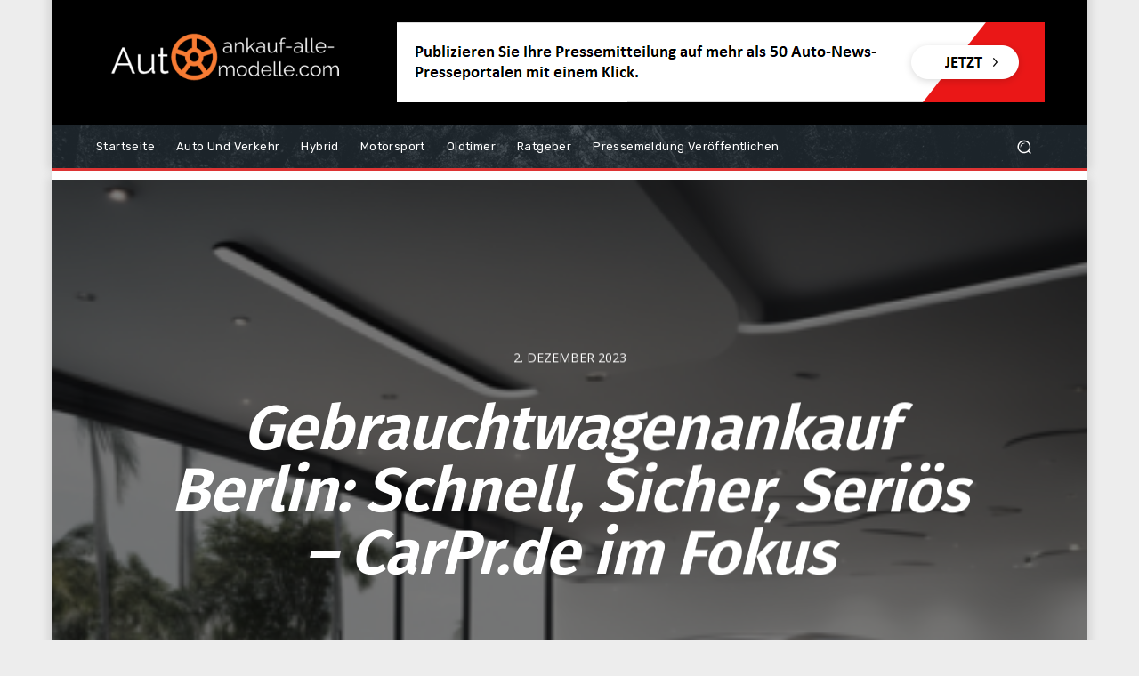

--- FILE ---
content_type: text/html; charset=UTF-8
request_url: https://www.autoankauf-alle-modelle.com/92592/gebrauchtwagenankauf-berlin-schnell-sicher-serioes-carpr-de-im-fokus/
body_size: 47252
content:
<!doctype html >
<html lang="de" prefix="og: https://ogp.me/ns#">
<head>
    <meta charset="UTF-8" />
    <title>Gebrauchtwagenankauf Berlin: Schnell, Sicher, Seriös – CarPr.de im Fokus</title>
    <meta name="viewport" content="width=device-width, initial-scale=1.0">
    <link rel="pingback" href="https://www.autoankauf-alle-modelle.com/xmlrpc.php" />
    	<style>img:is([sizes="auto" i], [sizes^="auto," i]) { contain-intrinsic-size: 3000px 1500px }</style>
	<link rel="icon" type="image/png" href="https://www.autoankauf-alle-modelle.com/wp-content/uploads/2019/08/favicon-16x16.png"><link rel="apple-touch-icon" sizes="76x76" href="https://www.autoankauf-alle-modelle.com/wp-content/uploads/2019/08/apple-icon-76x76.png"/><link rel="apple-touch-icon" sizes="120x120" href="https://www.autoankauf-alle-modelle.com/wp-content/uploads/2019/08/apple-icon-120x120.png"/><link rel="apple-touch-icon" sizes="152x152" href="https://www.autoankauf-alle-modelle.com/wp-content/uploads/2019/08/apple-icon-152x152.png"/><link rel="apple-touch-icon" sizes="114x114" href="https://www.autoankauf-alle-modelle.com/wp-content/uploads/2019/08/apple-icon-114x114.png"/><link rel="apple-touch-icon" sizes="144x144" href="https://www.autoankauf-alle-modelle.com/wp-content/uploads/2019/08/apple-icon-144x144.png"/>
<!-- Suchmaschinen-Optimierung durch Rank Math PRO - https://rankmath.com/ -->
<meta name="description" content="Berlin ,02.12.2023 - Gebrauchtwagenankauf Berlin: Schnell, Sicher, Seriös – CarPr.de im Fokus"/>
<meta name="robots" content="follow, index, max-snippet:-1, max-video-preview:-1, max-image-preview:large"/>
<link rel="canonical" href="https://www.autoankauf-alle-modelle.com/92592/gebrauchtwagenankauf-berlin-schnell-sicher-serioes-carpr-de-im-fokus/" />
<meta property="og:locale" content="de_DE" />
<meta property="og:type" content="article" />
<meta property="og:title" content="Gebrauchtwagenankauf Berlin: Schnell, Sicher, Seriös – CarPr.de im Fokus" />
<meta property="og:description" content="Berlin ,02.12.2023 - Gebrauchtwagenankauf Berlin: Schnell, Sicher, Seriös – CarPr.de im Fokus" />
<meta property="og:url" content="https://www.autoankauf-alle-modelle.com/92592/gebrauchtwagenankauf-berlin-schnell-sicher-serioes-carpr-de-im-fokus/" />
<meta property="og:site_name" content="Autoankauf-Alle-Modelle.com" />
<meta property="article:tag" content="auto verkaufen Berlin" />
<meta property="article:tag" content="Autoankauf in Berlin" />
<meta property="article:tag" content="Autoankauf mit Motorschaden Berlin" />
<meta property="article:tag" content="Autohändler Berlin" />
<meta property="article:tag" content="Gebrauchtwagen verkaufen Berlin" />
<meta property="article:tag" content="Gebrauchtwagenankauf Berlin" />
<meta property="article:tag" content="motorschaden ankauf Berlin" />
<meta property="article:section" content="Auto und Verkehr" />
<meta property="og:image" content="https://www.autoankauf-alle-modelle.com/wp-content/uploads/2023/12/image-1-4.jpg" />
<meta property="og:image:secure_url" content="https://www.autoankauf-alle-modelle.com/wp-content/uploads/2023/12/image-1-4.jpg" />
<meta property="og:image:width" content="400" />
<meta property="og:image:height" content="400" />
<meta property="og:image:alt" content="Gebrauchtwagenankauf Berlin: Schnell, Sicher, Seriös – CarPr.de im Fokus" />
<meta property="og:image:type" content="image/jpg" />
<meta property="article:published_time" content="2023-12-02T19:17:45+01:00" />
<meta name="twitter:card" content="summary_large_image" />
<meta name="twitter:title" content="Gebrauchtwagenankauf Berlin: Schnell, Sicher, Seriös – CarPr.de im Fokus" />
<meta name="twitter:description" content="Berlin ,02.12.2023 - Gebrauchtwagenankauf Berlin: Schnell, Sicher, Seriös – CarPr.de im Fokus" />
<meta name="twitter:image" content="https://www.autoankauf-alle-modelle.com/wp-content/uploads/2023/12/image-1-4.jpg" />
<meta name="twitter:label1" content="Verfasst von" />
<meta name="twitter:data1" content="PrNews24" />
<meta name="twitter:label2" content="Lesedauer" />
<meta name="twitter:data2" content="1 Minute" />
<script type="application/ld+json" class="rank-math-schema-pro">{"@context":"https://schema.org","@graph":[{"@type":"Organization","@id":"https://www.autoankauf-alle-modelle.com/#organization","name":"Autoankauf-Alle-Modelle.com","logo":{"@type":"ImageObject","@id":"https://www.autoankauf-alle-modelle.com/#logo","url":"https://www.autoankauf-alle-modelle.com/wp-content/uploads/2025/04/autoankauf-alle-modell-512.jpg","contentUrl":"https://www.autoankauf-alle-modelle.com/wp-content/uploads/2025/04/autoankauf-alle-modell-512.jpg","caption":"Autoankauf-Alle-Modelle.com","inLanguage":"de","width":"512","height":"512"}},{"@type":"WebSite","@id":"https://www.autoankauf-alle-modelle.com/#website","url":"https://www.autoankauf-alle-modelle.com","name":"Autoankauf-Alle-Modelle.com","publisher":{"@id":"https://www.autoankauf-alle-modelle.com/#organization"},"inLanguage":"de"},{"@type":"ImageObject","@id":"https://www.autoankauf-alle-modelle.com/wp-content/uploads/2023/12/image-1-4.jpg","url":"https://www.autoankauf-alle-modelle.com/wp-content/uploads/2023/12/image-1-4.jpg","width":"400","height":"400","inLanguage":"de"},{"@type":"WebPage","@id":"https://www.autoankauf-alle-modelle.com/92592/gebrauchtwagenankauf-berlin-schnell-sicher-serioes-carpr-de-im-fokus/#webpage","url":"https://www.autoankauf-alle-modelle.com/92592/gebrauchtwagenankauf-berlin-schnell-sicher-serioes-carpr-de-im-fokus/","name":"Gebrauchtwagenankauf Berlin: Schnell, Sicher, Seri\u00f6s \u2013 CarPr.de im Fokus","datePublished":"2023-12-02T19:17:45+01:00","dateModified":"2023-12-02T19:17:45+01:00","isPartOf":{"@id":"https://www.autoankauf-alle-modelle.com/#website"},"primaryImageOfPage":{"@id":"https://www.autoankauf-alle-modelle.com/wp-content/uploads/2023/12/image-1-4.jpg"},"inLanguage":"de"},{"@type":"Person","@id":"https://www.autoankauf-alle-modelle.com/author/prnews24/","name":"PrNews24","url":"https://www.autoankauf-alle-modelle.com/author/prnews24/","image":{"@type":"ImageObject","@id":"https://secure.gravatar.com/avatar/0e56ef9d35a3e98644bf9572e59f33ff1e761b91c5b46349abfb993373bc6e7c?s=96&amp;d=mm&amp;r=g","url":"https://secure.gravatar.com/avatar/0e56ef9d35a3e98644bf9572e59f33ff1e761b91c5b46349abfb993373bc6e7c?s=96&amp;d=mm&amp;r=g","caption":"PrNews24","inLanguage":"de"},"sameAs":["https://www.prnews24.com"],"worksFor":{"@id":"https://www.autoankauf-alle-modelle.com/#organization"}},{"@type":"NewsArticle","headline":"Gebrauchtwagenankauf Berlin: Schnell, Sicher, Seri\u00f6s \u2013 CarPr.de im Fokus","datePublished":"2023-12-02T19:17:45+01:00","dateModified":"2023-12-02T19:17:45+01:00","articleSection":"Auto und Verkehr","author":{"@id":"https://www.autoankauf-alle-modelle.com/author/prnews24/","name":"PrNews24"},"publisher":{"@id":"https://www.autoankauf-alle-modelle.com/#organization"},"description":"Berlin ,02.12.2023 - Gebrauchtwagenankauf Berlin: Schnell, Sicher, Seri\u00f6s \u2013 CarPr.de im Fokus","copyrightYear":"2023","copyrightHolder":{"@id":"https://www.autoankauf-alle-modelle.com/#organization"},"name":"Gebrauchtwagenankauf Berlin: Schnell, Sicher, Seri\u00f6s \u2013 CarPr.de im Fokus","@id":"https://www.autoankauf-alle-modelle.com/92592/gebrauchtwagenankauf-berlin-schnell-sicher-serioes-carpr-de-im-fokus/#richSnippet","isPartOf":{"@id":"https://www.autoankauf-alle-modelle.com/92592/gebrauchtwagenankauf-berlin-schnell-sicher-serioes-carpr-de-im-fokus/#webpage"},"image":{"@id":"https://www.autoankauf-alle-modelle.com/wp-content/uploads/2023/12/image-1-4.jpg"},"inLanguage":"de","mainEntityOfPage":{"@id":"https://www.autoankauf-alle-modelle.com/92592/gebrauchtwagenankauf-berlin-schnell-sicher-serioes-carpr-de-im-fokus/#webpage"}}]}</script>
<!-- /Rank Math WordPress SEO Plugin -->

<link rel='dns-prefetch' href='//fonts.googleapis.com' />
<link rel="alternate" type="application/rss+xml" title="Autoankauf-alle-modelle.com - Auto News &raquo; Feed" href="https://www.autoankauf-alle-modelle.com/feed/" />
<link rel="alternate" type="application/rss+xml" title="Autoankauf-alle-modelle.com - Auto News &raquo; Kommentar-Feed" href="https://www.autoankauf-alle-modelle.com/comments/feed/" />
<link rel="alternate" type="application/rss+xml" title="Autoankauf-alle-modelle.com - Auto News &raquo; Gebrauchtwagenankauf Berlin: Schnell, Sicher, Seriös – CarPr.de im Fokus-Kommentar-Feed" href="https://www.autoankauf-alle-modelle.com/92592/gebrauchtwagenankauf-berlin-schnell-sicher-serioes-carpr-de-im-fokus/feed/" />
<script type="text/javascript">
/* <![CDATA[ */
window._wpemojiSettings = {"baseUrl":"https:\/\/s.w.org\/images\/core\/emoji\/16.0.1\/72x72\/","ext":".png","svgUrl":"https:\/\/s.w.org\/images\/core\/emoji\/16.0.1\/svg\/","svgExt":".svg","source":{"concatemoji":"https:\/\/www.autoankauf-alle-modelle.com\/wp-includes\/js\/wp-emoji-release.min.js?ver=6.8.3"}};
/*! This file is auto-generated */
!function(s,n){var o,i,e;function c(e){try{var t={supportTests:e,timestamp:(new Date).valueOf()};sessionStorage.setItem(o,JSON.stringify(t))}catch(e){}}function p(e,t,n){e.clearRect(0,0,e.canvas.width,e.canvas.height),e.fillText(t,0,0);var t=new Uint32Array(e.getImageData(0,0,e.canvas.width,e.canvas.height).data),a=(e.clearRect(0,0,e.canvas.width,e.canvas.height),e.fillText(n,0,0),new Uint32Array(e.getImageData(0,0,e.canvas.width,e.canvas.height).data));return t.every(function(e,t){return e===a[t]})}function u(e,t){e.clearRect(0,0,e.canvas.width,e.canvas.height),e.fillText(t,0,0);for(var n=e.getImageData(16,16,1,1),a=0;a<n.data.length;a++)if(0!==n.data[a])return!1;return!0}function f(e,t,n,a){switch(t){case"flag":return n(e,"\ud83c\udff3\ufe0f\u200d\u26a7\ufe0f","\ud83c\udff3\ufe0f\u200b\u26a7\ufe0f")?!1:!n(e,"\ud83c\udde8\ud83c\uddf6","\ud83c\udde8\u200b\ud83c\uddf6")&&!n(e,"\ud83c\udff4\udb40\udc67\udb40\udc62\udb40\udc65\udb40\udc6e\udb40\udc67\udb40\udc7f","\ud83c\udff4\u200b\udb40\udc67\u200b\udb40\udc62\u200b\udb40\udc65\u200b\udb40\udc6e\u200b\udb40\udc67\u200b\udb40\udc7f");case"emoji":return!a(e,"\ud83e\udedf")}return!1}function g(e,t,n,a){var r="undefined"!=typeof WorkerGlobalScope&&self instanceof WorkerGlobalScope?new OffscreenCanvas(300,150):s.createElement("canvas"),o=r.getContext("2d",{willReadFrequently:!0}),i=(o.textBaseline="top",o.font="600 32px Arial",{});return e.forEach(function(e){i[e]=t(o,e,n,a)}),i}function t(e){var t=s.createElement("script");t.src=e,t.defer=!0,s.head.appendChild(t)}"undefined"!=typeof Promise&&(o="wpEmojiSettingsSupports",i=["flag","emoji"],n.supports={everything:!0,everythingExceptFlag:!0},e=new Promise(function(e){s.addEventListener("DOMContentLoaded",e,{once:!0})}),new Promise(function(t){var n=function(){try{var e=JSON.parse(sessionStorage.getItem(o));if("object"==typeof e&&"number"==typeof e.timestamp&&(new Date).valueOf()<e.timestamp+604800&&"object"==typeof e.supportTests)return e.supportTests}catch(e){}return null}();if(!n){if("undefined"!=typeof Worker&&"undefined"!=typeof OffscreenCanvas&&"undefined"!=typeof URL&&URL.createObjectURL&&"undefined"!=typeof Blob)try{var e="postMessage("+g.toString()+"("+[JSON.stringify(i),f.toString(),p.toString(),u.toString()].join(",")+"));",a=new Blob([e],{type:"text/javascript"}),r=new Worker(URL.createObjectURL(a),{name:"wpTestEmojiSupports"});return void(r.onmessage=function(e){c(n=e.data),r.terminate(),t(n)})}catch(e){}c(n=g(i,f,p,u))}t(n)}).then(function(e){for(var t in e)n.supports[t]=e[t],n.supports.everything=n.supports.everything&&n.supports[t],"flag"!==t&&(n.supports.everythingExceptFlag=n.supports.everythingExceptFlag&&n.supports[t]);n.supports.everythingExceptFlag=n.supports.everythingExceptFlag&&!n.supports.flag,n.DOMReady=!1,n.readyCallback=function(){n.DOMReady=!0}}).then(function(){return e}).then(function(){var e;n.supports.everything||(n.readyCallback(),(e=n.source||{}).concatemoji?t(e.concatemoji):e.wpemoji&&e.twemoji&&(t(e.twemoji),t(e.wpemoji)))}))}((window,document),window._wpemojiSettings);
/* ]]> */
</script>
<style id='wp-emoji-styles-inline-css' type='text/css'>

	img.wp-smiley, img.emoji {
		display: inline !important;
		border: none !important;
		box-shadow: none !important;
		height: 1em !important;
		width: 1em !important;
		margin: 0 0.07em !important;
		vertical-align: -0.1em !important;
		background: none !important;
		padding: 0 !important;
	}
</style>
<link rel='stylesheet' id='wp-block-library-css' href='https://www.autoankauf-alle-modelle.com/wp-includes/css/dist/block-library/style.min.css?ver=6.8.3' type='text/css' media='all' />
<style id='classic-theme-styles-inline-css' type='text/css'>
/*! This file is auto-generated */
.wp-block-button__link{color:#fff;background-color:#32373c;border-radius:9999px;box-shadow:none;text-decoration:none;padding:calc(.667em + 2px) calc(1.333em + 2px);font-size:1.125em}.wp-block-file__button{background:#32373c;color:#fff;text-decoration:none}
</style>
<style id='global-styles-inline-css' type='text/css'>
:root{--wp--preset--aspect-ratio--square: 1;--wp--preset--aspect-ratio--4-3: 4/3;--wp--preset--aspect-ratio--3-4: 3/4;--wp--preset--aspect-ratio--3-2: 3/2;--wp--preset--aspect-ratio--2-3: 2/3;--wp--preset--aspect-ratio--16-9: 16/9;--wp--preset--aspect-ratio--9-16: 9/16;--wp--preset--color--black: #000000;--wp--preset--color--cyan-bluish-gray: #abb8c3;--wp--preset--color--white: #ffffff;--wp--preset--color--pale-pink: #f78da7;--wp--preset--color--vivid-red: #cf2e2e;--wp--preset--color--luminous-vivid-orange: #ff6900;--wp--preset--color--luminous-vivid-amber: #fcb900;--wp--preset--color--light-green-cyan: #7bdcb5;--wp--preset--color--vivid-green-cyan: #00d084;--wp--preset--color--pale-cyan-blue: #8ed1fc;--wp--preset--color--vivid-cyan-blue: #0693e3;--wp--preset--color--vivid-purple: #9b51e0;--wp--preset--gradient--vivid-cyan-blue-to-vivid-purple: linear-gradient(135deg,rgba(6,147,227,1) 0%,rgb(155,81,224) 100%);--wp--preset--gradient--light-green-cyan-to-vivid-green-cyan: linear-gradient(135deg,rgb(122,220,180) 0%,rgb(0,208,130) 100%);--wp--preset--gradient--luminous-vivid-amber-to-luminous-vivid-orange: linear-gradient(135deg,rgba(252,185,0,1) 0%,rgba(255,105,0,1) 100%);--wp--preset--gradient--luminous-vivid-orange-to-vivid-red: linear-gradient(135deg,rgba(255,105,0,1) 0%,rgb(207,46,46) 100%);--wp--preset--gradient--very-light-gray-to-cyan-bluish-gray: linear-gradient(135deg,rgb(238,238,238) 0%,rgb(169,184,195) 100%);--wp--preset--gradient--cool-to-warm-spectrum: linear-gradient(135deg,rgb(74,234,220) 0%,rgb(151,120,209) 20%,rgb(207,42,186) 40%,rgb(238,44,130) 60%,rgb(251,105,98) 80%,rgb(254,248,76) 100%);--wp--preset--gradient--blush-light-purple: linear-gradient(135deg,rgb(255,206,236) 0%,rgb(152,150,240) 100%);--wp--preset--gradient--blush-bordeaux: linear-gradient(135deg,rgb(254,205,165) 0%,rgb(254,45,45) 50%,rgb(107,0,62) 100%);--wp--preset--gradient--luminous-dusk: linear-gradient(135deg,rgb(255,203,112) 0%,rgb(199,81,192) 50%,rgb(65,88,208) 100%);--wp--preset--gradient--pale-ocean: linear-gradient(135deg,rgb(255,245,203) 0%,rgb(182,227,212) 50%,rgb(51,167,181) 100%);--wp--preset--gradient--electric-grass: linear-gradient(135deg,rgb(202,248,128) 0%,rgb(113,206,126) 100%);--wp--preset--gradient--midnight: linear-gradient(135deg,rgb(2,3,129) 0%,rgb(40,116,252) 100%);--wp--preset--font-size--small: 11px;--wp--preset--font-size--medium: 20px;--wp--preset--font-size--large: 32px;--wp--preset--font-size--x-large: 42px;--wp--preset--font-size--regular: 15px;--wp--preset--font-size--larger: 50px;--wp--preset--spacing--20: 0.44rem;--wp--preset--spacing--30: 0.67rem;--wp--preset--spacing--40: 1rem;--wp--preset--spacing--50: 1.5rem;--wp--preset--spacing--60: 2.25rem;--wp--preset--spacing--70: 3.38rem;--wp--preset--spacing--80: 5.06rem;--wp--preset--shadow--natural: 6px 6px 9px rgba(0, 0, 0, 0.2);--wp--preset--shadow--deep: 12px 12px 50px rgba(0, 0, 0, 0.4);--wp--preset--shadow--sharp: 6px 6px 0px rgba(0, 0, 0, 0.2);--wp--preset--shadow--outlined: 6px 6px 0px -3px rgba(255, 255, 255, 1), 6px 6px rgba(0, 0, 0, 1);--wp--preset--shadow--crisp: 6px 6px 0px rgba(0, 0, 0, 1);}:where(.is-layout-flex){gap: 0.5em;}:where(.is-layout-grid){gap: 0.5em;}body .is-layout-flex{display: flex;}.is-layout-flex{flex-wrap: wrap;align-items: center;}.is-layout-flex > :is(*, div){margin: 0;}body .is-layout-grid{display: grid;}.is-layout-grid > :is(*, div){margin: 0;}:where(.wp-block-columns.is-layout-flex){gap: 2em;}:where(.wp-block-columns.is-layout-grid){gap: 2em;}:where(.wp-block-post-template.is-layout-flex){gap: 1.25em;}:where(.wp-block-post-template.is-layout-grid){gap: 1.25em;}.has-black-color{color: var(--wp--preset--color--black) !important;}.has-cyan-bluish-gray-color{color: var(--wp--preset--color--cyan-bluish-gray) !important;}.has-white-color{color: var(--wp--preset--color--white) !important;}.has-pale-pink-color{color: var(--wp--preset--color--pale-pink) !important;}.has-vivid-red-color{color: var(--wp--preset--color--vivid-red) !important;}.has-luminous-vivid-orange-color{color: var(--wp--preset--color--luminous-vivid-orange) !important;}.has-luminous-vivid-amber-color{color: var(--wp--preset--color--luminous-vivid-amber) !important;}.has-light-green-cyan-color{color: var(--wp--preset--color--light-green-cyan) !important;}.has-vivid-green-cyan-color{color: var(--wp--preset--color--vivid-green-cyan) !important;}.has-pale-cyan-blue-color{color: var(--wp--preset--color--pale-cyan-blue) !important;}.has-vivid-cyan-blue-color{color: var(--wp--preset--color--vivid-cyan-blue) !important;}.has-vivid-purple-color{color: var(--wp--preset--color--vivid-purple) !important;}.has-black-background-color{background-color: var(--wp--preset--color--black) !important;}.has-cyan-bluish-gray-background-color{background-color: var(--wp--preset--color--cyan-bluish-gray) !important;}.has-white-background-color{background-color: var(--wp--preset--color--white) !important;}.has-pale-pink-background-color{background-color: var(--wp--preset--color--pale-pink) !important;}.has-vivid-red-background-color{background-color: var(--wp--preset--color--vivid-red) !important;}.has-luminous-vivid-orange-background-color{background-color: var(--wp--preset--color--luminous-vivid-orange) !important;}.has-luminous-vivid-amber-background-color{background-color: var(--wp--preset--color--luminous-vivid-amber) !important;}.has-light-green-cyan-background-color{background-color: var(--wp--preset--color--light-green-cyan) !important;}.has-vivid-green-cyan-background-color{background-color: var(--wp--preset--color--vivid-green-cyan) !important;}.has-pale-cyan-blue-background-color{background-color: var(--wp--preset--color--pale-cyan-blue) !important;}.has-vivid-cyan-blue-background-color{background-color: var(--wp--preset--color--vivid-cyan-blue) !important;}.has-vivid-purple-background-color{background-color: var(--wp--preset--color--vivid-purple) !important;}.has-black-border-color{border-color: var(--wp--preset--color--black) !important;}.has-cyan-bluish-gray-border-color{border-color: var(--wp--preset--color--cyan-bluish-gray) !important;}.has-white-border-color{border-color: var(--wp--preset--color--white) !important;}.has-pale-pink-border-color{border-color: var(--wp--preset--color--pale-pink) !important;}.has-vivid-red-border-color{border-color: var(--wp--preset--color--vivid-red) !important;}.has-luminous-vivid-orange-border-color{border-color: var(--wp--preset--color--luminous-vivid-orange) !important;}.has-luminous-vivid-amber-border-color{border-color: var(--wp--preset--color--luminous-vivid-amber) !important;}.has-light-green-cyan-border-color{border-color: var(--wp--preset--color--light-green-cyan) !important;}.has-vivid-green-cyan-border-color{border-color: var(--wp--preset--color--vivid-green-cyan) !important;}.has-pale-cyan-blue-border-color{border-color: var(--wp--preset--color--pale-cyan-blue) !important;}.has-vivid-cyan-blue-border-color{border-color: var(--wp--preset--color--vivid-cyan-blue) !important;}.has-vivid-purple-border-color{border-color: var(--wp--preset--color--vivid-purple) !important;}.has-vivid-cyan-blue-to-vivid-purple-gradient-background{background: var(--wp--preset--gradient--vivid-cyan-blue-to-vivid-purple) !important;}.has-light-green-cyan-to-vivid-green-cyan-gradient-background{background: var(--wp--preset--gradient--light-green-cyan-to-vivid-green-cyan) !important;}.has-luminous-vivid-amber-to-luminous-vivid-orange-gradient-background{background: var(--wp--preset--gradient--luminous-vivid-amber-to-luminous-vivid-orange) !important;}.has-luminous-vivid-orange-to-vivid-red-gradient-background{background: var(--wp--preset--gradient--luminous-vivid-orange-to-vivid-red) !important;}.has-very-light-gray-to-cyan-bluish-gray-gradient-background{background: var(--wp--preset--gradient--very-light-gray-to-cyan-bluish-gray) !important;}.has-cool-to-warm-spectrum-gradient-background{background: var(--wp--preset--gradient--cool-to-warm-spectrum) !important;}.has-blush-light-purple-gradient-background{background: var(--wp--preset--gradient--blush-light-purple) !important;}.has-blush-bordeaux-gradient-background{background: var(--wp--preset--gradient--blush-bordeaux) !important;}.has-luminous-dusk-gradient-background{background: var(--wp--preset--gradient--luminous-dusk) !important;}.has-pale-ocean-gradient-background{background: var(--wp--preset--gradient--pale-ocean) !important;}.has-electric-grass-gradient-background{background: var(--wp--preset--gradient--electric-grass) !important;}.has-midnight-gradient-background{background: var(--wp--preset--gradient--midnight) !important;}.has-small-font-size{font-size: var(--wp--preset--font-size--small) !important;}.has-medium-font-size{font-size: var(--wp--preset--font-size--medium) !important;}.has-large-font-size{font-size: var(--wp--preset--font-size--large) !important;}.has-x-large-font-size{font-size: var(--wp--preset--font-size--x-large) !important;}
:where(.wp-block-post-template.is-layout-flex){gap: 1.25em;}:where(.wp-block-post-template.is-layout-grid){gap: 1.25em;}
:where(.wp-block-columns.is-layout-flex){gap: 2em;}:where(.wp-block-columns.is-layout-grid){gap: 2em;}
:root :where(.wp-block-pullquote){font-size: 1.5em;line-height: 1.6;}
</style>
<link rel='stylesheet' id='td-plugin-multi-purpose-css' href='https://www.autoankauf-alle-modelle.com/wp-content/plugins/td-composer/td-multi-purpose/style.css?ver=72f925014dc5642945728092f057897e' type='text/css' media='all' />
<link rel='stylesheet' id='google-fonts-style-css' href='https://fonts.googleapis.com/css?family=Open+Sans%3A400%2C600%2C700%7CRoboto%3A400%2C600%2C700%7CRubik%3A400%2C500%7CFira+Sans%3A600%2C400%2C700&#038;display=swap&#038;ver=12.6.6' type='text/css' media='all' />
<style id='akismet-widget-style-inline-css' type='text/css'>

			.a-stats {
				--akismet-color-mid-green: #357b49;
				--akismet-color-white: #fff;
				--akismet-color-light-grey: #f6f7f7;

				max-width: 350px;
				width: auto;
			}

			.a-stats * {
				all: unset;
				box-sizing: border-box;
			}

			.a-stats strong {
				font-weight: 600;
			}

			.a-stats a.a-stats__link,
			.a-stats a.a-stats__link:visited,
			.a-stats a.a-stats__link:active {
				background: var(--akismet-color-mid-green);
				border: none;
				box-shadow: none;
				border-radius: 8px;
				color: var(--akismet-color-white);
				cursor: pointer;
				display: block;
				font-family: -apple-system, BlinkMacSystemFont, 'Segoe UI', 'Roboto', 'Oxygen-Sans', 'Ubuntu', 'Cantarell', 'Helvetica Neue', sans-serif;
				font-weight: 500;
				padding: 12px;
				text-align: center;
				text-decoration: none;
				transition: all 0.2s ease;
			}

			/* Extra specificity to deal with TwentyTwentyOne focus style */
			.widget .a-stats a.a-stats__link:focus {
				background: var(--akismet-color-mid-green);
				color: var(--akismet-color-white);
				text-decoration: none;
			}

			.a-stats a.a-stats__link:hover {
				filter: brightness(110%);
				box-shadow: 0 4px 12px rgba(0, 0, 0, 0.06), 0 0 2px rgba(0, 0, 0, 0.16);
			}

			.a-stats .count {
				color: var(--akismet-color-white);
				display: block;
				font-size: 1.5em;
				line-height: 1.4;
				padding: 0 13px;
				white-space: nowrap;
			}
		
</style>
<link rel='stylesheet' id='td-theme-css' href='https://www.autoankauf-alle-modelle.com/wp-content/themes/Newspaper/style.css?ver=12.6.6' type='text/css' media='all' />
<style id='td-theme-inline-css' type='text/css'>@media (max-width:767px){.td-header-desktop-wrap{display:none}}@media (min-width:767px){.td-header-mobile-wrap{display:none}}</style>
<link rel='stylesheet' id='td-legacy-framework-front-style-css' href='https://www.autoankauf-alle-modelle.com/wp-content/plugins/td-composer/legacy/Newspaper/assets/css/td_legacy_main.css?ver=72f925014dc5642945728092f057897e' type='text/css' media='all' />
<link rel='stylesheet' id='td-theme-demo-style-css' href='https://www.autoankauf-alle-modelle.com/wp-content/plugins/td-composer/legacy/Newspaper/includes/demos/blog_cars/demo_style.css?ver=12.6.6' type='text/css' media='all' />
<link rel='stylesheet' id='tdb_style_cloud_templates_front-css' href='https://www.autoankauf-alle-modelle.com/wp-content/plugins/td-cloud-library/assets/css/tdb_main.css?ver=b379c96c54343541fd8742379a419361' type='text/css' media='all' />
<script type="text/javascript" src="https://www.autoankauf-alle-modelle.com/wp-includes/js/jquery/jquery.min.js?ver=3.7.1" id="jquery-core-js"></script>
<script type="text/javascript" src="https://www.autoankauf-alle-modelle.com/wp-includes/js/jquery/jquery-migrate.min.js?ver=3.4.1" id="jquery-migrate-js"></script>
<link rel="https://api.w.org/" href="https://www.autoankauf-alle-modelle.com/wp-json/" /><link rel="alternate" title="JSON" type="application/json" href="https://www.autoankauf-alle-modelle.com/wp-json/wp/v2/posts/92592" /><link rel="EditURI" type="application/rsd+xml" title="RSD" href="https://www.autoankauf-alle-modelle.com/xmlrpc.php?rsd" />
<meta name="generator" content="WordPress 6.8.3" />
<link rel='shortlink' href='https://www.autoankauf-alle-modelle.com/?p=92592' />
<link rel="alternate" title="oEmbed (JSON)" type="application/json+oembed" href="https://www.autoankauf-alle-modelle.com/wp-json/oembed/1.0/embed?url=https%3A%2F%2Fwww.autoankauf-alle-modelle.com%2F92592%2Fgebrauchtwagenankauf-berlin-schnell-sicher-serioes-carpr-de-im-fokus%2F" />
<link rel="alternate" title="oEmbed (XML)" type="text/xml+oembed" href="https://www.autoankauf-alle-modelle.com/wp-json/oembed/1.0/embed?url=https%3A%2F%2Fwww.autoankauf-alle-modelle.com%2F92592%2Fgebrauchtwagenankauf-berlin-schnell-sicher-serioes-carpr-de-im-fokus%2F&#038;format=xml" />
    <script>
        window.tdb_global_vars = {"wpRestUrl":"https:\/\/www.autoankauf-alle-modelle.com\/wp-json\/","permalinkStructure":"\/%post_id%\/%postname%\/"};
        window.tdb_p_autoload_vars = {"isAjax":false,"isAdminBarShowing":false,"autoloadScrollPercent":50,"postAutoloadStatus":"off","origPostEditUrl":null};
    </script>
    
    <style id="tdb-global-colors">:root{--accent-color:#fff}</style>

    
	
<!-- JS generated by theme -->

<script type="text/javascript" id="td-generated-header-js">
    
    

	    var tdBlocksArray = []; //here we store all the items for the current page

	    // td_block class - each ajax block uses a object of this class for requests
	    function tdBlock() {
		    this.id = '';
		    this.block_type = 1; //block type id (1-234 etc)
		    this.atts = '';
		    this.td_column_number = '';
		    this.td_current_page = 1; //
		    this.post_count = 0; //from wp
		    this.found_posts = 0; //from wp
		    this.max_num_pages = 0; //from wp
		    this.td_filter_value = ''; //current live filter value
		    this.is_ajax_running = false;
		    this.td_user_action = ''; // load more or infinite loader (used by the animation)
		    this.header_color = '';
		    this.ajax_pagination_infinite_stop = ''; //show load more at page x
	    }

        // td_js_generator - mini detector
        ( function () {
            var htmlTag = document.getElementsByTagName("html")[0];

	        if ( navigator.userAgent.indexOf("MSIE 10.0") > -1 ) {
                htmlTag.className += ' ie10';
            }

            if ( !!navigator.userAgent.match(/Trident.*rv\:11\./) ) {
                htmlTag.className += ' ie11';
            }

	        if ( navigator.userAgent.indexOf("Edge") > -1 ) {
                htmlTag.className += ' ieEdge';
            }

            if ( /(iPad|iPhone|iPod)/g.test(navigator.userAgent) ) {
                htmlTag.className += ' td-md-is-ios';
            }

            var user_agent = navigator.userAgent.toLowerCase();
            if ( user_agent.indexOf("android") > -1 ) {
                htmlTag.className += ' td-md-is-android';
            }

            if ( -1 !== navigator.userAgent.indexOf('Mac OS X')  ) {
                htmlTag.className += ' td-md-is-os-x';
            }

            if ( /chrom(e|ium)/.test(navigator.userAgent.toLowerCase()) ) {
               htmlTag.className += ' td-md-is-chrome';
            }

            if ( -1 !== navigator.userAgent.indexOf('Firefox') ) {
                htmlTag.className += ' td-md-is-firefox';
            }

            if ( -1 !== navigator.userAgent.indexOf('Safari') && -1 === navigator.userAgent.indexOf('Chrome') ) {
                htmlTag.className += ' td-md-is-safari';
            }

            if( -1 !== navigator.userAgent.indexOf('IEMobile') ){
                htmlTag.className += ' td-md-is-iemobile';
            }

        })();

        var tdLocalCache = {};

        ( function () {
            "use strict";

            tdLocalCache = {
                data: {},
                remove: function (resource_id) {
                    delete tdLocalCache.data[resource_id];
                },
                exist: function (resource_id) {
                    return tdLocalCache.data.hasOwnProperty(resource_id) && tdLocalCache.data[resource_id] !== null;
                },
                get: function (resource_id) {
                    return tdLocalCache.data[resource_id];
                },
                set: function (resource_id, cachedData) {
                    tdLocalCache.remove(resource_id);
                    tdLocalCache.data[resource_id] = cachedData;
                }
            };
        })();

    
    
var td_viewport_interval_list=[{"limitBottom":767,"sidebarWidth":228},{"limitBottom":1018,"sidebarWidth":300},{"limitBottom":1140,"sidebarWidth":324}];
var td_animation_stack_effect="type0";
var tds_animation_stack=true;
var td_animation_stack_specific_selectors=".entry-thumb, img, .td-lazy-img";
var td_animation_stack_general_selectors=".td-animation-stack img, .td-animation-stack .entry-thumb, .post img, .td-animation-stack .td-lazy-img";
var tdc_is_installed="yes";
var td_ajax_url="https:\/\/www.autoankauf-alle-modelle.com\/wp-admin\/admin-ajax.php?td_theme_name=Newspaper&v=12.6.6";
var td_get_template_directory_uri="https:\/\/www.autoankauf-alle-modelle.com\/wp-content\/plugins\/td-composer\/legacy\/common";
var tds_snap_menu="snap";
var tds_logo_on_sticky="show_header_logo";
var tds_header_style="6";
var td_please_wait="Bitte warten...";
var td_email_user_pass_incorrect="Benutzername oder Passwort falsch!";
var td_email_user_incorrect="E-Mail-Adresse oder Benutzername falsch!";
var td_email_incorrect="E-Mail-Adresse nicht korrekt!";
var td_user_incorrect="Username incorrect!";
var td_email_user_empty="Email or username empty!";
var td_pass_empty="Pass empty!";
var td_pass_pattern_incorrect="Invalid Pass Pattern!";
var td_retype_pass_incorrect="Retyped Pass incorrect!";
var tds_more_articles_on_post_enable="";
var tds_more_articles_on_post_time_to_wait="";
var tds_more_articles_on_post_pages_distance_from_top=0;
var tds_captcha="";
var tds_theme_color_site_wide="#f77b33";
var tds_smart_sidebar="enabled";
var tdThemeName="Newspaper";
var tdThemeNameWl="Newspaper";
var td_magnific_popup_translation_tPrev="Vorherige (Pfeiltaste links)";
var td_magnific_popup_translation_tNext="Weiter (rechte Pfeiltaste)";
var td_magnific_popup_translation_tCounter="%curr% von %total%";
var td_magnific_popup_translation_ajax_tError="Der Inhalt von %url% konnte nicht geladen werden.";
var td_magnific_popup_translation_image_tError="Das Bild #%curr% konnte nicht geladen werden.";
var tdBlockNonce="4d191c7a15";
var tdMobileMenu="enabled";
var tdMobileSearch="enabled";
var tdDateNamesI18n={"month_names":["Januar","Februar","M\u00e4rz","April","Mai","Juni","Juli","August","September","Oktober","November","Dezember"],"month_names_short":["Jan.","Feb.","M\u00e4rz","Apr.","Mai","Juni","Juli","Aug.","Sep.","Okt.","Nov.","Dez."],"day_names":["Sonntag","Montag","Dienstag","Mittwoch","Donnerstag","Freitag","Samstag"],"day_names_short":["So.","Mo.","Di.","Mi.","Do.","Fr.","Sa."]};
var tdb_modal_confirm="Speichern";
var tdb_modal_cancel="Stornieren";
var tdb_modal_confirm_alt="Ja";
var tdb_modal_cancel_alt="NEIN";
var td_deploy_mode="deploy";
var td_ad_background_click_link="";
var td_ad_background_click_target="_blank";
</script>


<!-- Header style compiled by theme -->

<style>body{background-color:#ededed}ul.sf-menu>.menu-item>a{font-size:16px;text-transform:capitalize}:root{--td_excl_label:'EXKLUSIV';--td_theme_color:#f77b33;--td_slider_text:rgba(247,123,51,0.7);--td_mobile_gradient_one_mob:rgba(30,18,0,0.8);--td_mobile_gradient_two_mob:rgba(226,160,45,0.8);--td_login_gradient_one:rgba(8,3,0,0.9);--td_login_gradient_two:rgba(58,34,5,0.9)}.td-blog-cars .block-title,.td-blog-cars .td-related-title,.td-blog-cars .td_module_19 .td-read-more a{background-color:#f77b33}</style>

<link rel="icon" href="https://www.autoankauf-alle-modelle.com/wp-content/uploads/2025/04/autoankauf-alle-modell-512-150x150.jpg" sizes="32x32" />
<link rel="icon" href="https://www.autoankauf-alle-modelle.com/wp-content/uploads/2025/04/autoankauf-alle-modell-512-300x300.jpg" sizes="192x192" />
<link rel="apple-touch-icon" href="https://www.autoankauf-alle-modelle.com/wp-content/uploads/2025/04/autoankauf-alle-modell-512-300x300.jpg" />
<meta name="msapplication-TileImage" content="https://www.autoankauf-alle-modelle.com/wp-content/uploads/2025/04/autoankauf-alle-modell-512-300x300.jpg" />

<!-- Button style compiled by theme -->

<style>.tdm-btn-style1{background-color:#f77b33}.tdm-btn-style2:before{border-color:#f77b33}.tdm-btn-style2{color:#f77b33}.tdm-btn-style3{-webkit-box-shadow:0 2px 16px #f77b33;-moz-box-shadow:0 2px 16px #f77b33;box-shadow:0 2px 16px #f77b33}.tdm-btn-style3:hover{-webkit-box-shadow:0 4px 26px #f77b33;-moz-box-shadow:0 4px 26px #f77b33;box-shadow:0 4px 26px #f77b33}</style>

	<style id="tdw-css-placeholder"></style></head>

<body class="wp-singular post-template-default single single-post postid-92592 single-format-standard wp-theme-Newspaper gebrauchtwagenankauf-berlin-schnell-sicher-serioes-carpr-de-im-fokus global-block-template-1 td-blog-cars tdb_template_51096 tdb-template  tdc-header-template  tdc-footer-template td-animation-stack-type0 td-boxed-layout" itemscope="itemscope" itemtype="https://schema.org/WebPage">

    <div class="td-scroll-up" data-style="style1"><i class="td-icon-menu-up"></i></div>
    <div class="td-menu-background" style="visibility:hidden"></div>
<div id="td-mobile-nav" style="visibility:hidden">
    <div class="td-mobile-container">
        <!-- mobile menu top section -->
        <div class="td-menu-socials-wrap">
            <!-- socials -->
            <div class="td-menu-socials">
                
        <span class="td-social-icon-wrap">
            <a target="_blank" href="#" title="Facebook">
                <i class="td-icon-font td-icon-facebook"></i>
                <span style="display: none">Facebook</span>
            </a>
        </span>
        <span class="td-social-icon-wrap">
            <a target="_blank" href="#" title="Instagram">
                <i class="td-icon-font td-icon-instagram"></i>
                <span style="display: none">Instagram</span>
            </a>
        </span>
        <span class="td-social-icon-wrap">
            <a target="_blank" href="#" title="Twitter">
                <i class="td-icon-font td-icon-twitter"></i>
                <span style="display: none">Twitter</span>
            </a>
        </span>
        <span class="td-social-icon-wrap">
            <a target="_blank" href="#" title="Vimeo">
                <i class="td-icon-font td-icon-vimeo"></i>
                <span style="display: none">Vimeo</span>
            </a>
        </span>
        <span class="td-social-icon-wrap">
            <a target="_blank" href="#" title="Youtube">
                <i class="td-icon-font td-icon-youtube"></i>
                <span style="display: none">Youtube</span>
            </a>
        </span>            </div>
            <!-- close button -->
            <div class="td-mobile-close">
                <span><i class="td-icon-close-mobile"></i></span>
            </div>
        </div>

        <!-- login section -->
                    <div class="td-menu-login-section">
                
    <div class="td-guest-wrap">
        <div class="td-menu-login"><a id="login-link-mob">Anmelden</a></div>
    </div>
            </div>
        
        <!-- menu section -->
        <div class="td-mobile-content">
            <div class="menu-main-container"><ul id="menu-main-1" class="td-mobile-main-menu"><li class="menu-item menu-item-type-post_type menu-item-object-page menu-item-home menu-item-first menu-item-51645"><a title="Home" href="https://www.autoankauf-alle-modelle.com/">Startseite</a></li>
<li class="menu-item menu-item-type-taxonomy menu-item-object-category current-post-ancestor current-menu-parent current-post-parent menu-item-51473"><a title="Auto und Verkehr" href="https://www.autoankauf-alle-modelle.com/category/auto-und-verkehr/">Auto und Verkehr</a></li>
<li class="menu-item menu-item-type-taxonomy menu-item-object-category menu-item-51474"><a title="Hybrid" href="https://www.autoankauf-alle-modelle.com/category/hybrid/">Hybrid</a></li>
<li class="menu-item menu-item-type-taxonomy menu-item-object-category menu-item-51475"><a title="Motorsport" href="https://www.autoankauf-alle-modelle.com/category/motorsport/">Motorsport</a></li>
<li class="menu-item menu-item-type-taxonomy menu-item-object-category menu-item-51476"><a title="Oldtimer" href="https://www.autoankauf-alle-modelle.com/category/oldtimer/">Oldtimer</a></li>
<li class="menu-item menu-item-type-taxonomy menu-item-object-category menu-item-51477"><a title="Ratgeber" href="https://www.autoankauf-alle-modelle.com/category/ratgeber/">Ratgeber</a></li>
<li class="menu-item menu-item-type-custom menu-item-object-custom menu-item-58483"><a title="Pressemeldung veröffentlichen an über 50 Auto-News-Portale" target="_blank" href="https://www.carpr.de/kostenlose-pressemeldung-veroeffentlichen/">Pressemeldung veröffentlichen</a></li>
</ul></div>        </div>
    </div>

    <!-- register/login section -->
            <div id="login-form-mobile" class="td-register-section">
            
            <div id="td-login-mob" class="td-login-animation td-login-hide-mob">
            	<!-- close button -->
	            <div class="td-login-close">
	                <span class="td-back-button"><i class="td-icon-read-down"></i></span>
	                <div class="td-login-title">Anmelden</div>
	                <!-- close button -->
		            <div class="td-mobile-close">
		                <span><i class="td-icon-close-mobile"></i></span>
		            </div>
	            </div>
	            <form class="td-login-form-wrap" action="#" method="post">
	                <div class="td-login-panel-title"><span>Herzlich willkommen!</span>Melde dich in deinem Konto an</div>
	                <div class="td_display_err"></div>
	                <div class="td-login-inputs"><input class="td-login-input" autocomplete="username" type="text" name="login_email" id="login_email-mob" value="" required><label for="login_email-mob">Ihr Benutzername</label></div>
	                <div class="td-login-inputs"><input class="td-login-input" autocomplete="current-password" type="password" name="login_pass" id="login_pass-mob" value="" required><label for="login_pass-mob">Ihr Passwort</label></div>
	                <input type="button" name="login_button" id="login_button-mob" class="td-login-button" value="Anmelden">
	                
					
	                <div class="td-login-info-text">
	                <a href="#" id="forgot-pass-link-mob">Passwort vergessen?</a>
	                </div>
	                <div class="td-login-register-link">
	                
	                </div>
	                
	                

                </form>
            </div>

            
            
            
            
            <div id="td-forgot-pass-mob" class="td-login-animation td-login-hide-mob">
                <!-- close button -->
	            <div class="td-forgot-pass-close">
	                <a href="#" aria-label="Back" class="td-back-button"><i class="td-icon-read-down"></i></a>
	                <div class="td-login-title">Passwort-Wiederherstellung</div>
	            </div>
	            <div class="td-login-form-wrap">
	                <div class="td-login-panel-title">Passwort zurücksetzen</div>
	                <div class="td_display_err"></div>
	                <div class="td-login-inputs"><input class="td-login-input" type="text" name="forgot_email" id="forgot_email-mob" value="" required><label for="forgot_email-mob">Ihre E-Mail-Adresse</label></div>
	                <input type="button" name="forgot_button" id="forgot_button-mob" class="td-login-button" value="Senden Sie mein Passwort">
                </div>
            </div>
        </div>
    </div><div class="td-search-background" style="visibility:hidden"></div>
<div class="td-search-wrap-mob" style="visibility:hidden">
	<div class="td-drop-down-search">
		<form method="get" class="td-search-form" action="https://www.autoankauf-alle-modelle.com/">
			<!-- close button -->
			<div class="td-search-close">
				<span><i class="td-icon-close-mobile"></i></span>
			</div>
			<div role="search" class="td-search-input">
				<span>Suche</span>
				<input id="td-header-search-mob" type="text" value="" name="s" autocomplete="off" />
			</div>
		</form>
		<div id="td-aj-search-mob" class="td-ajax-search-flex"></div>
	</div>
</div>
    <div id="td-outer-wrap" class="td-theme-wrap">

                    <div class="td-header-template-wrap" style="position: relative">
                                <div class="td-header-mobile-wrap ">
                    <div id="tdi_1" class="tdc-zone"><div class="tdc_zone tdi_2  wpb_row td-pb-row tdc-element-style"  >
<style scoped>.tdi_2{min-height:0}.tdi_2>.td-element-style:after{content:''!important;width:100%!important;height:100%!important;position:absolute!important;top:0!important;left:0!important;z-index:0!important;display:block!important;background-color:#ffffff!important}.td-header-mobile-wrap{position:relative;width:100%}@media (max-width:767px){.tdi_2:before{content:'';display:block;width:100vw;height:100%;position:absolute;left:50%;transform:translateX(-50%);box-shadow:none;z-index:20;pointer-events:none}@media (max-width:767px){.tdi_2:before{width:100%}}}</style>
<div class="tdi_1_rand_style td-element-style" ></div><div id="tdi_3" class="tdc-row"><div class="vc_row tdi_4  wpb_row td-pb-row tdc-element-style" >
<style scoped>.tdi_4,.tdi_4 .tdc-columns{min-height:0}.tdi_4,.tdi_4 .tdc-columns{display:block}.tdi_4 .tdc-columns{width:100%}.tdi_4:before,.tdi_4:after{display:table}@media (max-width:767px){@media (min-width:768px){.tdi_4{margin-left:-0px;margin-right:-0px}.tdi_4 .tdc-row-video-background-error,.tdi_4>.vc_column,.tdi_4>.tdc-columns>.vc_column{padding-left:0px;padding-right:0px}}}@media (max-width:767px){.tdi_4{position:relative}}</style>
<div class="tdi_3_rand_style td-element-style" ><div class="td-element-style-before"><style>@media (max-width:767px){.tdi_3_rand_style>.td-element-style-before{content:''!important;width:100%!important;height:100%!important;position:absolute!important;top:0!important;left:0!important;display:block!important;z-index:0!important;background-image:url("https://www.autoankauf-alle-modelle.com/wp-content/uploads/2021/03/20200727653d3a71-360d-49cb-3772-a7b3584fa3df.jpg")!important;opacity:0.2!important;background-size:cover!important;background-position:center top!important}}</style></div><style>@media (max-width:767px){.tdi_3_rand_style{background-color:#232d35!important}}</style></div><div class="vc_column tdi_6  wpb_column vc_column_container tdc-column td-pb-span4">
<style scoped>.tdi_6{vertical-align:baseline}.tdi_6>.wpb_wrapper,.tdi_6>.wpb_wrapper>.tdc-elements{display:block}.tdi_6>.wpb_wrapper>.tdc-elements{width:100%}.tdi_6>.wpb_wrapper>.vc_row_inner{width:auto}.tdi_6>.wpb_wrapper{width:auto;height:auto}@media (max-width:767px){.tdi_6{vertical-align:middle}}@media (max-width:767px){.tdi_6{width:20%!important;display:inline-block!important}}</style><div class="wpb_wrapper" ><div class="td_block_wrap tdb_mobile_menu tdi_7 td-pb-border-top td_block_template_1 tdb-header-align"  data-td-block-uid="tdi_7" >
<style>@media (max-width:767px){.tdi_7{margin-left:-16px!important}}</style>
<style>.tdb-header-align{vertical-align:middle}.tdb_mobile_menu{margin-bottom:0;clear:none}.tdb_mobile_menu a{display:inline-block!important;position:relative;text-align:center;color:var(--td_theme_color,#4db2ec)}.tdb_mobile_menu a>span{display:flex;align-items:center;justify-content:center}.tdb_mobile_menu svg{height:auto}.tdb_mobile_menu svg,.tdb_mobile_menu svg *{fill:var(--td_theme_color,#4db2ec)}#tdc-live-iframe .tdb_mobile_menu a{pointer-events:none}.td-menu-mob-open-menu{overflow:hidden}.td-menu-mob-open-menu #td-outer-wrap{position:static}.tdi_7{display:inline-block}.tdi_7 .tdb-mobile-menu-button i{font-size:22px;width:55px;height:55px;line-height:55px}.tdi_7 .tdb-mobile-menu-button svg{width:22px}.tdi_7 .tdb-mobile-menu-button .tdb-mobile-menu-icon-svg{width:55px;height:55px}.tdi_7 .tdb-mobile-menu-button{color:#ffffff}.tdi_7 .tdb-mobile-menu-button svg,.tdi_7 .tdb-mobile-menu-button svg *{fill:#ffffff}@media (max-width:767px){.tdi_7 .tdb-mobile-menu-button i{font-size:27px;width:54px;height:54px;line-height:54px}.tdi_7 .tdb-mobile-menu-button svg{width:27px}.tdi_7 .tdb-mobile-menu-button .tdb-mobile-menu-icon-svg{width:54px;height:54px}}</style><div class="tdb-block-inner td-fix-index"><span class="tdb-mobile-menu-button"><span class="tdb-mobile-menu-icon tdb-mobile-menu-icon-svg" ><svg version="1.1" xmlns="http://www.w3.org/2000/svg" viewBox="0 0 1024 1024"><path d="M903.864 490.013h-783.749c-17.172 0-31.109 13.937-31.109 31.109 0 17.234 13.937 31.15 31.109 31.15h783.739c17.213 0 31.13-13.916 31.13-31.15 0.010-17.162-13.916-31.109-31.119-31.109zM903.864 226.835h-783.749c-17.172 0-31.109 13.916-31.109 31.16 0 17.213 13.937 31.109 31.109 31.109h783.739c17.213 0 31.13-13.896 31.13-31.109 0.010-17.234-13.916-31.16-31.119-31.16zM903.864 753.181h-783.749c-17.172 0-31.109 13.916-31.109 31.099 0 17.244 13.937 31.16 31.109 31.16h783.739c17.213 0 31.13-13.916 31.13-31.16 0.010-17.172-13.916-31.099-31.119-31.099z"></path></svg></span></span></div></div> <!-- ./block --></div></div><div class="vc_column tdi_9  wpb_column vc_column_container tdc-column td-pb-span4">
<style scoped>.tdi_9{vertical-align:baseline}.tdi_9>.wpb_wrapper,.tdi_9>.wpb_wrapper>.tdc-elements{display:block}.tdi_9>.wpb_wrapper>.tdc-elements{width:100%}.tdi_9>.wpb_wrapper>.vc_row_inner{width:auto}.tdi_9>.wpb_wrapper{width:auto;height:auto}@media (max-width:767px){.tdi_9{vertical-align:middle}}@media (max-width:767px){.tdi_9{width:60%!important;display:inline-block!important}}</style><div class="wpb_wrapper" ><div class=" td-animation-stack td_block_wrap tdb_header_logo tdi_10 td-pb-border-top td_block_template_1 tdb-header-align"  data-td-block-uid="tdi_10" >
<style>.tdb_header_logo{margin-bottom:0;clear:none}.tdb_header_logo .tdb-logo-a,.tdb_header_logo h1{display:flex;pointer-events:auto;align-items:flex-start}.tdb_header_logo h1{margin:0;line-height:0}.tdb_header_logo .tdb-logo-img-wrap img{display:block}.tdb_header_logo .tdb-logo-svg-wrap+.tdb-logo-img-wrap{display:none}.tdb_header_logo .tdb-logo-svg-wrap svg{width:50px;display:block;transition:fill .3s ease}.tdb_header_logo .tdb-logo-text-wrap{display:flex}.tdb_header_logo .tdb-logo-text-title,.tdb_header_logo .tdb-logo-text-tagline{-webkit-transition:all 0.2s ease;transition:all 0.2s ease}.tdb_header_logo .tdb-logo-text-title{background-size:cover;background-position:center center;font-size:75px;font-family:serif;line-height:1.1;color:#222;white-space:nowrap}.tdb_header_logo .tdb-logo-text-tagline{margin-top:2px;font-size:12px;font-family:serif;letter-spacing:1.8px;line-height:1;color:#767676}.tdb_header_logo .tdb-logo-icon{position:relative;font-size:46px;color:#000}.tdb_header_logo .tdb-logo-icon-svg{line-height:0}.tdb_header_logo .tdb-logo-icon-svg svg{width:46px;height:auto}.tdb_header_logo .tdb-logo-icon-svg svg,.tdb_header_logo .tdb-logo-icon-svg svg *{fill:#000}.tdi_10 .tdb-logo-a,.tdi_10 h1{align-items:flex-start;justify-content:center}.tdi_10 .tdb-logo-svg-wrap{display:block}.tdi_10 .tdb-logo-svg-wrap+.tdb-logo-img-wrap{display:none}.tdi_10 .tdb-logo-img-wrap{display:block}.tdi_10 .tdb-logo-text-tagline{margin-top:2px;margin-left:0;display:none}.tdi_10 .tdb-logo-text-title{display:none}.tdi_10 .tdb-logo-text-wrap{flex-direction:column;align-items:flex-start}.tdi_10 .tdb-logo-icon{top:0px;display:block}@media (max-width:767px){.tdb_header_logo .tdb-logo-text-title{font-size:36px}}@media (max-width:767px){.tdb_header_logo .tdb-logo-text-tagline{font-size:11px}}@media (max-width:767px){.tdi_10 .tdb-logo-img{max-width:160px}}</style><div class="tdb-block-inner td-fix-index"><a class="tdb-logo-a" href="https://www.autoankauf-alle-modelle.com/" title="Auto-news"><span class="tdb-logo-img-wrap"><img class="tdb-logo-img td-retina-data" data-retina="https://www.autoankauf-alle-modelle.com/wp-content/uploads/2019/08/LogoMakr_2KQVzS-1.png" src="https://www.autoankauf-alle-modelle.com/wp-content/uploads/2019/08/LogoMakr_2KQVzS-1.png" alt="Auto-News"  title="Auto-news"  /></span><span class="tdb-logo-text-wrap"><span class="tdb-logo-text-title">Autoankauf-Alle-Modelle.com</span><span class="tdb-logo-text-tagline">Das Auto-News Blog</span></span></a></div></div> <!-- ./block --></div></div><div class="vc_column tdi_12  wpb_column vc_column_container tdc-column td-pb-span4">
<style scoped>.tdi_12{vertical-align:baseline}.tdi_12>.wpb_wrapper,.tdi_12>.wpb_wrapper>.tdc-elements{display:block}.tdi_12>.wpb_wrapper>.tdc-elements{width:100%}.tdi_12>.wpb_wrapper>.vc_row_inner{width:auto}.tdi_12>.wpb_wrapper{width:auto;height:auto}@media (max-width:767px){.tdi_12{vertical-align:middle}}@media (max-width:767px){.tdi_12{width:20%!important;display:inline-block!important}}</style><div class="wpb_wrapper" ><div class="td_block_wrap tdb_mobile_search tdi_13 td-pb-border-top td_block_template_1 tdb-header-align"  data-td-block-uid="tdi_13" >
<style>@media (max-width:767px){.tdi_13{margin-right:-18px!important;margin-bottom:0px!important}}</style>
<style>.tdb_mobile_search{margin-bottom:0;clear:none}.tdb_mobile_search a{display:inline-block!important;position:relative;text-align:center;color:var(--td_theme_color,#4db2ec)}.tdb_mobile_search a>span{display:flex;align-items:center;justify-content:center}.tdb_mobile_search svg{height:auto}.tdb_mobile_search svg,.tdb_mobile_search svg *{fill:var(--td_theme_color,#4db2ec)}#tdc-live-iframe .tdb_mobile_search a{pointer-events:none}.td-search-opened{overflow:hidden}.td-search-opened #td-outer-wrap{position:static}.td-search-opened .td-search-wrap-mob{position:fixed;height:calc(100% + 1px)}.td-search-opened .td-drop-down-search{height:calc(100% + 1px);overflow-y:scroll;overflow-x:hidden}.tdi_13{display:inline-block;float:right;clear:none}.tdi_13 .tdb-header-search-button-mob i{font-size:22px;width:55px;height:55px;line-height:55px}.tdi_13 .tdb-header-search-button-mob svg{width:22px}.tdi_13 .tdb-header-search-button-mob .tdb-mobile-search-icon-svg{width:55px;height:55px;display:flex;justify-content:center}.tdi_13 .tdb-header-search-button-mob{color:#ffffff}.tdi_13 .tdb-header-search-button-mob svg,.tdi_13 .tdb-header-search-button-mob svg *{fill:#ffffff}</style><div class="tdb-block-inner td-fix-index"><span class="tdb-header-search-button-mob dropdown-toggle" data-toggle="dropdown"><span class="tdb-mobile-search-icon tdb-mobile-search-icon-svg" ><svg version="1.1" xmlns="http://www.w3.org/2000/svg" viewBox="0 0 1024 1024"><path d="M958.484 910.161l-134.564-134.502c63.099-76.595 94.781-170.455 94.72-264.141 0.061-106.414-40.755-213.228-121.917-294.431-81.244-81.183-187.976-121.958-294.359-121.938-106.435-0.020-213.187 40.796-294.369 121.938-81.234 81.203-122.010 188.017-121.989 294.369-0.020 106.445 40.755 213.166 121.989 294.287 81.193 81.285 187.945 122.020 294.369 121.979 93.716 0.041 187.597-31.642 264.11-94.659l134.554 134.564 57.457-57.467zM265.431 748.348c-65.546-65.495-98.13-150.999-98.171-236.882 0.041-85.832 32.625-171.346 98.171-236.913 65.567-65.536 151.081-98.099 236.933-98.14 85.821 0.041 171.336 32.604 236.902 98.14 65.495 65.516 98.12 151.122 98.12 236.913 0 85.924-32.625 171.387-98.12 236.882-65.556 65.495-151.009 98.099-236.902 98.099-85.852 0-171.366-32.604-236.933-98.099zM505.385 272.864c-61.901 0.020-123.566 23.501-170.824 70.799-47.288 47.258-70.769 108.923-70.799 170.834-0.041 26.624 4.383 53.105 13.046 78.428-0.031-0.522-0.092-1.024-0.031-1.556 13.199-91.341 48.241-159.775 96.963-208.497v-0.020h0.031c48.712-48.722 117.135-83.763 208.486-96.963 0.522-0.061 1.024 0 1.536 0.041-25.313-8.684-51.794-13.087-78.408-13.066z"></path></svg></span></span></div></div> <!-- ./block --></div></div></div></div><div id="tdi_14" class="tdc-row"><div class="vc_row tdi_15  wpb_row td-pb-row" >
<style scoped>.tdi_15,.tdi_15 .tdc-columns{min-height:0}.tdi_15,.tdi_15 .tdc-columns{display:block}.tdi_15 .tdc-columns{width:100%}.tdi_15:before,.tdi_15:after{display:table}</style><div class="vc_column tdi_17  wpb_column vc_column_container tdc-column td-pb-span12">
<style scoped>.tdi_17{vertical-align:baseline}.tdi_17>.wpb_wrapper,.tdi_17>.wpb_wrapper>.tdc-elements{display:block}.tdi_17>.wpb_wrapper>.tdc-elements{width:100%}.tdi_17>.wpb_wrapper>.vc_row_inner{width:auto}.tdi_17>.wpb_wrapper{width:auto;height:auto}</style><div class="wpb_wrapper" ><div class="wpb_wrapper td_block_separator td_block_wrap vc_separator tdi_19  td_separator_solid td_separator_center"><span style="border-color:#dd3333;border-width:3px;width:100%;"></span>
<style scoped>.td_block_separator{width:100%;align-items:center;margin-bottom:38px;padding-bottom:10px}.td_block_separator span{position:relative;display:block;margin:0 auto;width:100%;height:1px;border-top:1px solid #EBEBEB}.td_separator_align_left span{margin-left:0}.td_separator_align_right span{margin-right:0}.td_separator_dashed span{border-top-style:dashed}.td_separator_dotted span{border-top-style:dotted}.td_separator_double span{height:3px;border-bottom:1px solid #EBEBEB}.td_separator_shadow>span{position:relative;height:20px;overflow:hidden;border:0;color:#EBEBEB}.td_separator_shadow>span>span{position:absolute;top:-30px;left:0;right:0;margin:0 auto;height:13px;width:98%;border-radius:100%}html :where([style*='border-width']){border-style:none}.tdi_19{margin-right:-48px!important;margin-bottom:0px!important;margin-left:-48px!important;width:auto!important}@media (min-width:1019px) and (max-width:1140px){.tdi_19{margin-right:-24px!important;margin-left:-24px!important}}</style></div></div></div></div></div></div></div>                </div>
                
                    <div class="td-header-mobile-sticky-wrap tdc-zone-sticky-invisible tdc-zone-sticky-inactive" style="display: none">
                        <div id="tdi_20" class="tdc-zone"><div class="tdc_zone tdi_21  wpb_row td-pb-row" data-sticky-offset="0" >
<style scoped>.tdi_21{min-height:0}.td-header-mobile-sticky-wrap.td-header-active{opacity:1}.td-header-mobile-sticky-wrap{-webkit-transition:all 0.3s ease-in-out;-moz-transition:all 0.3s ease-in-out;-o-transition:all 0.3s ease-in-out;transition:all 0.3s ease-in-out}@media (max-width:767px){.tdi_21:before{content:'';display:block;width:100vw;height:100%;position:absolute;left:50%;transform:translateX(-50%);box-shadow:none;z-index:20;pointer-events:none}.td-header-mobile-sticky-wrap{transform:translateY(-120%);-webkit-transform:translateY(-120%);-moz-transform:translateY(-120%);-ms-transform:translateY(-120%);-o-transform:translateY(-120%)}.td-header-mobile-sticky-wrap.td-header-active{transform:translateY(0);-webkit-transform:translateY(0);-moz-transform:translateY(0);-ms-transform:translateY(0);-o-transform:translateY(0)}@media (max-width:767px){.tdi_21:before{width:100%}}}</style><div id="tdi_22" class="tdc-row"><div class="vc_row tdi_23  wpb_row td-pb-row tdc-element-style" >
<style scoped>.tdi_23,.tdi_23 .tdc-columns{min-height:0}.tdi_23,.tdi_23 .tdc-columns{display:block}.tdi_23 .tdc-columns{width:100%}.tdi_23:before,.tdi_23:after{display:table}@media (max-width:767px){@media (min-width:768px){.tdi_23{margin-left:-0px;margin-right:-0px}.tdi_23 .tdc-row-video-background-error,.tdi_23>.vc_column,.tdi_23>.tdc-columns>.vc_column{padding-left:0px;padding-right:0px}}}@media (max-width:767px){.tdi_23{position:relative}}</style>
<div class="tdi_22_rand_style td-element-style" ><div class="td-element-style-before"><style>@media (max-width:767px){.tdi_22_rand_style>.td-element-style-before{content:''!important;width:100%!important;height:100%!important;position:absolute!important;top:0!important;left:0!important;display:block!important;z-index:0!important;background-image:url("https://www.autoankauf-alle-modelle.com/wp-content/uploads/2021/03/202007279fab9a81-d8fc-9ed0-b34b-02fa52301152.jpg")!important;opacity:0.2!important;background-size:cover!important;background-position:center top!important}}</style></div><style>@media (max-width:767px){.tdi_22_rand_style{background-color:#232d35!important}}</style></div><div class="vc_column tdi_25  wpb_column vc_column_container tdc-column td-pb-span4">
<style scoped>.tdi_25{vertical-align:baseline}.tdi_25>.wpb_wrapper,.tdi_25>.wpb_wrapper>.tdc-elements{display:block}.tdi_25>.wpb_wrapper>.tdc-elements{width:100%}.tdi_25>.wpb_wrapper>.vc_row_inner{width:auto}.tdi_25>.wpb_wrapper{width:auto;height:auto}@media (max-width:767px){.tdi_25{vertical-align:middle}}@media (max-width:767px){.tdi_25{width:20%!important;display:inline-block!important}}</style><div class="wpb_wrapper" ><div class="td_block_wrap tdb_mobile_menu tdi_26 td-pb-border-top td_block_template_1 tdb-header-align"  data-td-block-uid="tdi_26" >
<style>@media (max-width:767px){.tdi_26{margin-left:-16px!important}}</style>
<style>.tdi_26{display:inline-block}.tdi_26 .tdb-mobile-menu-button i{font-size:22px;width:55px;height:55px;line-height:55px}.tdi_26 .tdb-mobile-menu-button svg{width:22px}.tdi_26 .tdb-mobile-menu-button .tdb-mobile-menu-icon-svg{width:55px;height:55px}.tdi_26 .tdb-mobile-menu-button{color:#ffffff}.tdi_26 .tdb-mobile-menu-button svg,.tdi_26 .tdb-mobile-menu-button svg *{fill:#ffffff}@media (max-width:767px){.tdi_26 .tdb-mobile-menu-button i{font-size:27px;width:54px;height:54px;line-height:54px}.tdi_26 .tdb-mobile-menu-button svg{width:27px}.tdi_26 .tdb-mobile-menu-button .tdb-mobile-menu-icon-svg{width:54px;height:54px}}</style><div class="tdb-block-inner td-fix-index"><span class="tdb-mobile-menu-button"><span class="tdb-mobile-menu-icon tdb-mobile-menu-icon-svg" ><svg version="1.1" xmlns="http://www.w3.org/2000/svg" viewBox="0 0 1024 1024"><path d="M903.864 490.013h-783.749c-17.172 0-31.109 13.937-31.109 31.109 0 17.234 13.937 31.15 31.109 31.15h783.739c17.213 0 31.13-13.916 31.13-31.15 0.010-17.162-13.916-31.109-31.119-31.109zM903.864 226.835h-783.749c-17.172 0-31.109 13.916-31.109 31.16 0 17.213 13.937 31.109 31.109 31.109h783.739c17.213 0 31.13-13.896 31.13-31.109 0.010-17.234-13.916-31.16-31.119-31.16zM903.864 753.181h-783.749c-17.172 0-31.109 13.916-31.109 31.099 0 17.244 13.937 31.16 31.109 31.16h783.739c17.213 0 31.13-13.916 31.13-31.16 0.010-17.172-13.916-31.099-31.119-31.099z"></path></svg></span></span></div></div> <!-- ./block --></div></div><div class="vc_column tdi_28  wpb_column vc_column_container tdc-column td-pb-span4">
<style scoped>.tdi_28{vertical-align:baseline}.tdi_28>.wpb_wrapper,.tdi_28>.wpb_wrapper>.tdc-elements{display:block}.tdi_28>.wpb_wrapper>.tdc-elements{width:100%}.tdi_28>.wpb_wrapper>.vc_row_inner{width:auto}.tdi_28>.wpb_wrapper{width:auto;height:auto}@media (max-width:767px){.tdi_28{vertical-align:middle}}@media (max-width:767px){.tdi_28{width:60%!important;display:inline-block!important}}</style><div class="wpb_wrapper" ><div class="td_block_wrap tdb_header_logo tdi_29 td-pb-border-top td_block_template_1 tdb-header-align"  data-td-block-uid="tdi_29" >
<style>.tdi_29 .tdb-logo-a,.tdi_29 h1{align-items:flex-start;justify-content:center}.tdi_29 .tdb-logo-svg-wrap{display:block}.tdi_29 .tdb-logo-svg-wrap+.tdb-logo-img-wrap{display:none}.tdi_29 .tdb-logo-text-tagline{margin-top:2px;margin-left:0;display:none}.tdi_29 .tdb-logo-text-title{display:none}.tdi_29 .tdb-logo-text-wrap{flex-direction:column;align-items:flex-start}.tdi_29 .tdb-logo-icon{top:0px;display:block}@media (max-width:767px){.tdi_29 .tdb-logo-img{max-width:160px}.tdi_29 .tdb-logo-img-wrap{display:block}}</style><div class="tdb-block-inner td-fix-index"><a class="tdb-logo-a" href="https://www.autoankauf-alle-modelle.com/" title="Autoankauf-Alle-Modelle.com"><span class="tdb-logo-img-wrap"><img class="tdb-logo-img td-retina-data" data-retina="https://www.autoankauf-alle-modelle.com/wp-content/uploads/2019/08/LogoMakr_2KQVzS-1.png" src="https://www.autoankauf-alle-modelle.com/wp-content/uploads/2019/08/LogoMakr_2KQVzS-1.png" alt="Nachrichten für Auto-News"  title="Autoankauf-Alle-Modelle.com"  width="400" height="123" /></span><span class="tdb-logo-text-wrap"><span class="tdb-logo-text-title">Autoankauf-Alle-Modelle.com</span><span class="tdb-logo-text-tagline">Das Auto-News Blog</span></span></a></div></div> <!-- ./block --></div></div><div class="vc_column tdi_31  wpb_column vc_column_container tdc-column td-pb-span4">
<style scoped>.tdi_31{vertical-align:baseline}.tdi_31>.wpb_wrapper,.tdi_31>.wpb_wrapper>.tdc-elements{display:block}.tdi_31>.wpb_wrapper>.tdc-elements{width:100%}.tdi_31>.wpb_wrapper>.vc_row_inner{width:auto}.tdi_31>.wpb_wrapper{width:auto;height:auto}@media (max-width:767px){.tdi_31{vertical-align:middle}}@media (max-width:767px){.tdi_31{width:20%!important;display:inline-block!important}}</style><div class="wpb_wrapper" ><div class="td_block_wrap tdb_mobile_search tdi_32 td-pb-border-top td_block_template_1 tdb-header-align"  data-td-block-uid="tdi_32" >
<style>@media (max-width:767px){.tdi_32{margin-right:-18px!important;margin-bottom:0px!important}}</style>
<style>.tdi_32{display:inline-block;float:right;clear:none}.tdi_32 .tdb-header-search-button-mob i{font-size:22px;width:55px;height:55px;line-height:55px}.tdi_32 .tdb-header-search-button-mob svg{width:22px}.tdi_32 .tdb-header-search-button-mob .tdb-mobile-search-icon-svg{width:55px;height:55px;display:flex;justify-content:center}.tdi_32 .tdb-header-search-button-mob{color:#ffffff}.tdi_32 .tdb-header-search-button-mob svg,.tdi_32 .tdb-header-search-button-mob svg *{fill:#ffffff}</style><div class="tdb-block-inner td-fix-index"><span class="tdb-header-search-button-mob dropdown-toggle" data-toggle="dropdown"><span class="tdb-mobile-search-icon tdb-mobile-search-icon-svg" ><svg version="1.1" xmlns="http://www.w3.org/2000/svg" viewBox="0 0 1024 1024"><path d="M958.484 910.161l-134.564-134.502c63.099-76.595 94.781-170.455 94.72-264.141 0.061-106.414-40.755-213.228-121.917-294.431-81.244-81.183-187.976-121.958-294.359-121.938-106.435-0.020-213.187 40.796-294.369 121.938-81.234 81.203-122.010 188.017-121.989 294.369-0.020 106.445 40.755 213.166 121.989 294.287 81.193 81.285 187.945 122.020 294.369 121.979 93.716 0.041 187.597-31.642 264.11-94.659l134.554 134.564 57.457-57.467zM265.431 748.348c-65.546-65.495-98.13-150.999-98.171-236.882 0.041-85.832 32.625-171.346 98.171-236.913 65.567-65.536 151.081-98.099 236.933-98.14 85.821 0.041 171.336 32.604 236.902 98.14 65.495 65.516 98.12 151.122 98.12 236.913 0 85.924-32.625 171.387-98.12 236.882-65.556 65.495-151.009 98.099-236.902 98.099-85.852 0-171.366-32.604-236.933-98.099zM505.385 272.864c-61.901 0.020-123.566 23.501-170.824 70.799-47.288 47.258-70.769 108.923-70.799 170.834-0.041 26.624 4.383 53.105 13.046 78.428-0.031-0.522-0.092-1.024-0.031-1.556 13.199-91.341 48.241-159.775 96.963-208.497v-0.020h0.031c48.712-48.722 117.135-83.763 208.486-96.963 0.522-0.061 1.024 0 1.536 0.041-25.313-8.684-51.794-13.087-78.408-13.066z"></path></svg></span></span></div></div> <!-- ./block --></div></div></div></div><div id="tdi_33" class="tdc-row"><div class="vc_row tdi_34  wpb_row td-pb-row" >
<style scoped>.tdi_34,.tdi_34 .tdc-columns{min-height:0}.tdi_34,.tdi_34 .tdc-columns{display:block}.tdi_34 .tdc-columns{width:100%}.tdi_34:before,.tdi_34:after{display:table}</style><div class="vc_column tdi_36  wpb_column vc_column_container tdc-column td-pb-span12">
<style scoped>.tdi_36{vertical-align:baseline}.tdi_36>.wpb_wrapper,.tdi_36>.wpb_wrapper>.tdc-elements{display:block}.tdi_36>.wpb_wrapper>.tdc-elements{width:100%}.tdi_36>.wpb_wrapper>.vc_row_inner{width:auto}.tdi_36>.wpb_wrapper{width:auto;height:auto}</style><div class="wpb_wrapper" ><div class="wpb_wrapper td_block_separator td_block_wrap vc_separator tdi_38  td_separator_solid td_separator_center"><span style="border-color:#dd3333;border-width:3px;width:100%;"></span>
<style scoped>.tdi_38{margin-right:-48px!important;margin-bottom:0px!important;margin-left:-48px!important;width:auto!important}@media (min-width:1019px) and (max-width:1140px){.tdi_38{margin-right:-24px!important;margin-left:-24px!important}}</style></div></div></div></div></div></div></div>                    </div>

                
                <div class="td-header-desktop-wrap ">
                    <div id="tdi_39" class="tdc-zone"><div class="tdc_zone tdi_40  wpb_row td-pb-row tdc-element-style"  >
<style scoped>.tdi_40{min-height:0}.td-header-desktop-wrap{position:relative}.tdi_40{margin-right:auto!important;margin-left:auto!important;width:1164px!important;position:relative}@media (min-width:1019px) and (max-width:1140px){.tdi_40{width:100%!important}}@media (min-width:768px) and (max-width:1018px){.tdi_40{width:100%!important}}@media (max-width:767px){.tdi_40{width:100%!important}}</style>
<div class="tdi_39_rand_style td-element-style" ><style>.tdi_39_rand_style{background-color:#ffffff!important}</style></div><div id="tdi_41" class="tdc-row"><div class="vc_row tdi_42  wpb_row td-pb-row tdc-element-style tdc-row-content-vert-center" >
<style scoped>.tdi_42,.tdi_42 .tdc-columns{min-height:0}.tdi_42,.tdi_42 .tdc-columns{display:block}.tdi_42 .tdc-columns{width:100%}.tdi_42:before,.tdi_42:after{display:table}@media (min-width:767px){.tdi_42.tdc-row-content-vert-center,.tdi_42.tdc-row-content-vert-center .tdc-columns{display:flex;align-items:center;flex:1}.tdi_42.tdc-row-content-vert-bottom,.tdi_42.tdc-row-content-vert-bottom .tdc-columns{display:flex;align-items:flex-end;flex:1}.tdi_42.tdc-row-content-vert-center .td_block_wrap{vertical-align:middle}.tdi_42.tdc-row-content-vert-bottom .td_block_wrap{vertical-align:bottom}}.tdi_42{padding-top:20px!important;padding-bottom:20px!important;position:relative}.tdi_42 .td_block_wrap{text-align:left}@media (min-width:768px) and (max-width:1018px){.tdi_42{padding-top:14px!important;padding-bottom:14px!important}}</style>
<div class="tdi_41_rand_style td-element-style" ><style>.tdi_41_rand_style{background-color:#000000!important}</style></div><div class="vc_column tdi_44  wpb_column vc_column_container tdc-column td-pb-span4">
<style scoped>.tdi_44{vertical-align:baseline}.tdi_44>.wpb_wrapper,.tdi_44>.wpb_wrapper>.tdc-elements{display:block}.tdi_44>.wpb_wrapper>.tdc-elements{width:100%}.tdi_44>.wpb_wrapper>.vc_row_inner{width:auto}.tdi_44>.wpb_wrapper{width:auto;height:auto}.tdi_44{width:30%!important}@media (min-width:1019px) and (max-width:1140px){.tdi_44{width:24%!important}}</style><div class="wpb_wrapper" ><div class="td_block_wrap tdb_header_logo tdi_45 td-pb-border-top td_block_template_1 tdb-header-align"  data-td-block-uid="tdi_45" >
<style>@media (min-width:1019px) and (max-width:1140px){.tdi_45{margin-right:-30px!important;margin-left:-20px!important}}@media (min-width:768px) and (max-width:1018px){.tdi_45{margin-right:-10px!important;margin-left:-5px!important}}</style>
<style>.tdi_45 .tdb-logo-a,.tdi_45 h1{align-items:flex-start;justify-content:center}.tdi_45 .tdb-logo-svg-wrap{display:block}.tdi_45 .tdb-logo-svg-wrap+.tdb-logo-img-wrap{display:none}.tdi_45 .tdb-logo-img-wrap{display:block}.tdi_45 .tdb-logo-text-tagline{margin-top:2px;margin-left:0;display:none}.tdi_45 .tdb-logo-text-title{display:none}.tdi_45 .tdb-logo-text-wrap{flex-direction:column;align-items:flex-start}.tdi_45 .tdb-logo-icon{top:0px;display:block}</style><div class="tdb-block-inner td-fix-index"><a class="tdb-logo-a" href="https://www.autoankauf-alle-modelle.com/" title="Pressemitteilungen für Auto News und Nachrichten"><span class="tdb-logo-img-wrap"><img class="tdb-logo-img td-retina-data" data-retina="https://www.autoankauf-alle-modelle.com/wp-content/uploads/2019/08/LogoMakr_2KQVzS-1.png" src="https://www.autoankauf-alle-modelle.com/wp-content/uploads/2019/08/LogoMakr_2KQVzS-1.png" alt="Autoankauf-Alle-Modelle.com"  title="Pressemitteilungen für Auto News und Nachrichten"  /></span><span class="tdb-logo-text-wrap"><span class="tdb-logo-text-title">Autoankauf-alle-modell.com</span><span class="tdb-logo-text-tagline">Das Auto-News Blog</span></span></a></div></div> <!-- ./block --></div></div><div class="vc_column tdi_47  wpb_column vc_column_container tdc-column td-pb-span8">
<style scoped>.tdi_47{vertical-align:baseline}.tdi_47>.wpb_wrapper,.tdi_47>.wpb_wrapper>.tdc-elements{display:block}.tdi_47>.wpb_wrapper>.tdc-elements{width:100%}.tdi_47>.wpb_wrapper>.vc_row_inner{width:auto}.tdi_47>.wpb_wrapper{width:auto;height:auto}.tdi_47{width:70%!important}@media (min-width:1019px) and (max-width:1140px){.tdi_47{width:76%!important}}</style><div class="wpb_wrapper" ><div class="td_block_wrap td-a-rec td-a-rec-id-custom-spot td-a-rec-img tdi_48 td_block_template_1">
<style>.tdi_48{margin-bottom:0px!important;padding-top:5px!important}</style>
<style>.tdi_48.td-a-rec{text-align:center}.tdi_48.td-a-rec:not(.td-a-rec-no-translate){transform:translateZ(0)}.tdi_48 .td-element-style{z-index:-1}.tdi_48 .td-spot-id-spot_img_hidden{display:none}.tdi_48 .td-adspot-title{display:block}.tdi_48.td-a-rec-img{text-align:right}.tdi_48.td-a-rec-img img{margin:0 0 0 auto}@media (max-width:767px){.tdi_48.td-a-rec-img{text-align:center}}</style><div style="display: inline-block"><a href="https://www.carpr.de" target="blank"  class="td_spot_img_all"><img src="https://www.autoankauf-alle-modelle.com/wp-content/uploads/2021/03/rec1-2.png"  alt="spot_img" /></a></div></div></div></div></div></div><div id="tdi_49" class="tdc-row"><div class="vc_row tdi_50  wpb_row td-pb-row tdc-element-style tdc-row-content-vert-center" >
<style scoped>.tdi_50,.tdi_50 .tdc-columns{min-height:0}.tdi_50,.tdi_50 .tdc-columns{display:flex;flex-direction:row;flex-wrap:nowrap;justify-content:space-between;align-items:center}.tdi_50 .tdc-columns{width:100%}.tdi_50:before,.tdi_50:after{display:none}@media (min-width:767px){.tdi_50.tdc-row-content-vert-center,.tdi_50.tdc-row-content-vert-center .tdc-columns{display:flex;align-items:center;flex:1}.tdi_50.tdc-row-content-vert-bottom,.tdi_50.tdc-row-content-vert-bottom .tdc-columns{display:flex;align-items:flex-end;flex:1}.tdi_50.tdc-row-content-vert-center .td_block_wrap{vertical-align:middle}.tdi_50.tdc-row-content-vert-bottom .td_block_wrap{vertical-align:bottom}}.tdi_50{margin-right:-24px!important;margin-left:-24px!important;position:relative}.tdi_50 .td_block_wrap{text-align:left}@media (min-width:768px) and (max-width:1018px){.tdi_50{margin-right:-10px!important;margin-left:-10px!important}}</style>
<div class="tdi_49_rand_style td-element-style" ><div class="td-element-style-before"><style>.tdi_49_rand_style>.td-element-style-before{content:''!important;width:100%!important;height:100%!important;position:absolute!important;top:0!important;left:0!important;display:block!important;z-index:0!important;background-image:url("https://www.autoankauf-alle-modelle.com/wp-content/uploads/2021/03/2020072771408f81-31a7-403e-59dd-d687f193fc7d.jpg")!important;opacity:0.2!important;background-size:cover!important;background-position:center top!important}</style></div><style>.tdi_49_rand_style{background-color:#232d35!important}</style></div><div class="vc_column tdi_52  wpb_column vc_column_container tdc-column td-pb-span9">
<style scoped>.tdi_52{vertical-align:baseline;flex-grow:1}.tdi_52>.wpb_wrapper,.tdi_52>.wpb_wrapper>.tdc-elements{display:flex;flex-direction:row;flex-wrap:nowrap;justify-content:space-between;align-items:center}.tdi_52>.wpb_wrapper>.tdc-elements{width:100%}.tdi_52>.wpb_wrapper>.vc_row_inner{width:auto}.tdi_52>.wpb_wrapper{width:100%;height:100%}.tdi_52{width:90%!important}@media (min-width:768px) and (max-width:1018px){.tdi_52{width:92%!important}}</style><div class="wpb_wrapper" ><div class="td_block_wrap tdb_header_menu tdi_53 tds_menu_active3 tds_menu_sub_active1 tdb-mm-align-screen td-pb-border-top td_block_template_1 tdb-header-align"  data-td-block-uid="tdi_53"  style=" z-index: 999;">
<style>.tdi_53{margin-left:-10px!important}</style>
<style>.tdb_header_menu{margin-bottom:0;z-index:999;clear:none}.tdb_header_menu .tdb-main-sub-icon-fake,.tdb_header_menu .tdb-sub-icon-fake{display:none}.rtl .tdb_header_menu .tdb-menu{display:flex}.tdb_header_menu .tdb-menu{display:inline-block;vertical-align:middle;margin:0}.tdb_header_menu .tdb-menu .tdb-mega-menu-inactive,.tdb_header_menu .tdb-menu .tdb-menu-item-inactive{pointer-events:none}.tdb_header_menu .tdb-menu .tdb-mega-menu-inactive>ul,.tdb_header_menu .tdb-menu .tdb-menu-item-inactive>ul{visibility:hidden;opacity:0}.tdb_header_menu .tdb-menu .sub-menu{font-size:14px;position:absolute;top:-999em;background-color:#fff;z-index:99}.tdb_header_menu .tdb-menu .sub-menu>li{list-style-type:none;margin:0;font-family:var(--td_default_google_font_1,'Open Sans','Open Sans Regular',sans-serif)}.tdb_header_menu .tdb-menu>li{float:left;list-style-type:none;margin:0}.tdb_header_menu .tdb-menu>li>a{position:relative;display:inline-block;padding:0 14px;font-weight:700;font-size:14px;line-height:48px;vertical-align:middle;text-transform:uppercase;-webkit-backface-visibility:hidden;color:#000;font-family:var(--td_default_google_font_1,'Open Sans','Open Sans Regular',sans-serif)}.tdb_header_menu .tdb-menu>li>a:after{content:'';position:absolute;bottom:0;left:0;right:0;margin:0 auto;width:0;height:3px;background-color:var(--td_theme_color,#4db2ec);-webkit-transform:translate3d(0,0,0);transform:translate3d(0,0,0);-webkit-transition:width 0.2s ease;transition:width 0.2s ease}.tdb_header_menu .tdb-menu>li>a>.tdb-menu-item-text{display:inline-block}.tdb_header_menu .tdb-menu>li>a .tdb-menu-item-text,.tdb_header_menu .tdb-menu>li>a span{vertical-align:middle;float:left}.tdb_header_menu .tdb-menu>li>a .tdb-sub-menu-icon{margin:0 0 0 7px}.tdb_header_menu .tdb-menu>li>a .tdb-sub-menu-icon-svg{float:none;line-height:0}.tdb_header_menu .tdb-menu>li>a .tdb-sub-menu-icon-svg svg{width:14px;height:auto}.tdb_header_menu .tdb-menu>li>a .tdb-sub-menu-icon-svg svg,.tdb_header_menu .tdb-menu>li>a .tdb-sub-menu-icon-svg svg *{fill:#000}.tdb_header_menu .tdb-menu>li.current-menu-item>a:after,.tdb_header_menu .tdb-menu>li.current-menu-ancestor>a:after,.tdb_header_menu .tdb-menu>li.current-category-ancestor>a:after,.tdb_header_menu .tdb-menu>li.current-page-ancestor>a:after,.tdb_header_menu .tdb-menu>li:hover>a:after,.tdb_header_menu .tdb-menu>li.tdb-hover>a:after{width:100%}.tdb_header_menu .tdb-menu>li:hover>ul,.tdb_header_menu .tdb-menu>li.tdb-hover>ul{top:auto;display:block!important}.tdb_header_menu .tdb-menu>li.td-normal-menu>ul.sub-menu{top:auto;left:0;z-index:99}.tdb_header_menu .tdb-menu>li .tdb-menu-sep{position:relative;vertical-align:middle;font-size:14px}.tdb_header_menu .tdb-menu>li .tdb-menu-sep-svg{line-height:0}.tdb_header_menu .tdb-menu>li .tdb-menu-sep-svg svg{width:14px;height:auto}.tdb_header_menu .tdb-menu>li:last-child .tdb-menu-sep{display:none}.tdb_header_menu .tdb-menu-item-text{word-wrap:break-word}.tdb_header_menu .tdb-menu-item-text,.tdb_header_menu .tdb-sub-menu-icon,.tdb_header_menu .tdb-menu-more-subicon{vertical-align:middle}.tdb_header_menu .tdb-sub-menu-icon,.tdb_header_menu .tdb-menu-more-subicon{position:relative;top:0;padding-left:0}.tdb_header_menu .tdb-normal-menu{position:relative}.tdb_header_menu .tdb-normal-menu ul{left:0;padding:15px 0;text-align:left}.tdb_header_menu .tdb-normal-menu ul ul{margin-top:-15px}.tdb_header_menu .tdb-normal-menu ul .tdb-menu-item{position:relative;list-style-type:none}.tdb_header_menu .tdb-normal-menu ul .tdb-menu-item>a{position:relative;display:block;padding:7px 30px;font-size:12px;line-height:20px;color:#111}.tdb_header_menu .tdb-normal-menu ul .tdb-menu-item>a .tdb-sub-menu-icon,.tdb_header_menu .td-pulldown-filter-list .tdb-menu-item>a .tdb-sub-menu-icon{position:absolute;top:50%;-webkit-transform:translateY(-50%);transform:translateY(-50%);right:0;padding-right:inherit;font-size:7px;line-height:20px}.tdb_header_menu .tdb-normal-menu ul .tdb-menu-item>a .tdb-sub-menu-icon-svg,.tdb_header_menu .td-pulldown-filter-list .tdb-menu-item>a .tdb-sub-menu-icon-svg{line-height:0}.tdb_header_menu .tdb-normal-menu ul .tdb-menu-item>a .tdb-sub-menu-icon-svg svg,.tdb_header_menu .td-pulldown-filter-list .tdb-menu-item>a .tdb-sub-menu-icon-svg svg{width:7px;height:auto}.tdb_header_menu .tdb-normal-menu ul .tdb-menu-item>a .tdb-sub-menu-icon-svg svg,.tdb_header_menu .tdb-normal-menu ul .tdb-menu-item>a .tdb-sub-menu-icon-svg svg *,.tdb_header_menu .td-pulldown-filter-list .tdb-menu-item>a .tdb-sub-menu-icon svg,.tdb_header_menu .td-pulldown-filter-list .tdb-menu-item>a .tdb-sub-menu-icon svg *{fill:#000}.tdb_header_menu .tdb-normal-menu ul .tdb-menu-item:hover>ul,.tdb_header_menu .tdb-normal-menu ul .tdb-menu-item.tdb-hover>ul{top:0;display:block!important}.tdb_header_menu .tdb-normal-menu ul .tdb-menu-item.current-menu-item>a,.tdb_header_menu .tdb-normal-menu ul .tdb-menu-item.current-menu-ancestor>a,.tdb_header_menu .tdb-normal-menu ul .tdb-menu-item.current-category-ancestor>a,.tdb_header_menu .tdb-normal-menu ul .tdb-menu-item.current-page-ancestor>a,.tdb_header_menu .tdb-normal-menu ul .tdb-menu-item.tdb-hover>a,.tdb_header_menu .tdb-normal-menu ul .tdb-menu-item:hover>a{color:var(--td_theme_color,#4db2ec)}.tdb_header_menu .tdb-normal-menu>ul{left:-15px}.tdb_header_menu.tdb-menu-sub-inline .tdb-normal-menu ul,.tdb_header_menu.tdb-menu-sub-inline .td-pulldown-filter-list{width:100%!important}.tdb_header_menu.tdb-menu-sub-inline .tdb-normal-menu ul li,.tdb_header_menu.tdb-menu-sub-inline .td-pulldown-filter-list li{display:inline-block;width:auto!important}.tdb_header_menu.tdb-menu-sub-inline .tdb-normal-menu,.tdb_header_menu.tdb-menu-sub-inline .tdb-normal-menu .tdb-menu-item{position:static}.tdb_header_menu.tdb-menu-sub-inline .tdb-normal-menu ul ul{margin-top:0!important}.tdb_header_menu.tdb-menu-sub-inline .tdb-normal-menu>ul{left:0!important}.tdb_header_menu.tdb-menu-sub-inline .tdb-normal-menu .tdb-menu-item>a .tdb-sub-menu-icon{float:none;line-height:1}.tdb_header_menu.tdb-menu-sub-inline .tdb-normal-menu .tdb-menu-item:hover>ul,.tdb_header_menu.tdb-menu-sub-inline .tdb-normal-menu .tdb-menu-item.tdb-hover>ul{top:100%}.tdb_header_menu.tdb-menu-sub-inline .tdb-menu-items-dropdown{position:static}.tdb_header_menu.tdb-menu-sub-inline .td-pulldown-filter-list{left:0!important}.tdb-menu .tdb-mega-menu .sub-menu{-webkit-transition:opacity 0.3s ease;transition:opacity 0.3s ease;width:1114px!important}.tdb-menu .tdb-mega-menu .sub-menu,.tdb-menu .tdb-mega-menu .sub-menu>li{position:absolute;left:50%;-webkit-transform:translateX(-50%);transform:translateX(-50%)}.tdb-menu .tdb-mega-menu .sub-menu>li{top:0;width:100%;max-width:1114px!important;height:auto;background-color:#fff;border:1px solid #eaeaea;overflow:hidden}.tdc-dragged .tdb-block-menu ul{visibility:hidden!important;opacity:0!important;-webkit-transition:all 0.3s ease;transition:all 0.3s ease}.tdb-mm-align-screen .tdb-menu .tdb-mega-menu .sub-menu{-webkit-transform:translateX(0);transform:translateX(0)}.tdb-mm-align-parent .tdb-menu .tdb-mega-menu{position:relative}.tdb-menu .tdb-mega-menu .tdc-row:not([class*='stretch_row_']),.tdb-menu .tdb-mega-menu .tdc-row-composer:not([class*='stretch_row_']){width:auto!important;max-width:1240px}.tdb-menu .tdb-mega-menu-page>.sub-menu>li .tdb-page-tpl-edit-btns{position:absolute;top:0;left:0;display:none;flex-wrap:wrap;gap:0 4px}.tdb-menu .tdb-mega-menu-page>.sub-menu>li:hover .tdb-page-tpl-edit-btns{display:flex}.tdb-menu .tdb-mega-menu-page>.sub-menu>li .tdb-page-tpl-edit-btn{background-color:#000;padding:1px 8px 2px;font-size:11px;color:#fff;z-index:100}.tdi_53 .td_block_inner{text-align:center}.tdi_53 .tdb-menu>li>a,.tdi_53 .td-subcat-more{padding:0 12px;color:#ffffff}.tdi_53 .tdb-menu>li .tdb-menu-sep,.tdi_53 .tdb-menu-items-dropdown .tdb-menu-sep{top:-1px}.tdi_53 .tdb-menu>li>a .tdb-sub-menu-icon,.tdi_53 .td-subcat-more .tdb-menu-more-subicon{font-size:10px;top:1px}.tdi_53 .td-subcat-more .tdb-menu-more-icon{top:0px}.tdi_53 .tdb-menu>li>a .tdb-sub-menu-icon-svg svg,.tdi_53 .tdb-menu>li>a .tdb-sub-menu-icon-svg svg *,.tdi_53 .td-subcat-more .tdb-menu-more-subicon-svg svg,.tdi_53 .td-subcat-more .tdb-menu-more-subicon-svg svg *,.tdi_53 .td-subcat-more .tdb-menu-more-icon-svg,.tdi_53 .td-subcat-more .tdb-menu-more-icon-svg *{fill:#ffffff}.tdi_53 .tdb-menu>li>a,.tdi_53 .td-subcat-more,.tdi_53 .td-subcat-more>.tdb-menu-item-text{font-family:Rubik!important;font-size:13px!important;line-height:48px!important;font-weight:400!important;text-transform:capitalize!important;letter-spacing:0.4px!important}.tdi_53 .tdb-menu>.tdb-normal-menu>ul,.tdi_53 .td-pulldown-filter-list{left:-15px}.tdi_53 .tdb-normal-menu ul ul,.tdi_53 .td-pulldown-filter-list .sub-menu{margin-top:-15px}.tdi_53 .tdb-menu .tdb-normal-menu ul,.tdi_53 .td-pulldown-filter-list,.tdi_53 .td-pulldown-filter-list .sub-menu{padding:10px 0 15px;box-shadow:0px 2px 10px 0px rgba(0,0,0,0.15)}.tdi_53 .tdb-menu .tdb-normal-menu ul .tdb-menu-item>a,.tdi_53 .tdb-menu-items-dropdown .td-pulldown-filter-list li>a{padding:5px 20px}.tdi_53 .tdb-normal-menu ul .tdb-menu-item>a .tdb-sub-menu-icon,.tdi_53 .td-pulldown-filter-list .tdb-menu-item>a .tdb-sub-menu-icon{right:0;margin-top:1px}.tdi_53 .tdb-menu .tdb-normal-menu ul .tdb-menu-item>a,.tdi_53 .tdb-menu-items-dropdown .td-pulldown-filter-list li a,.tdi_53 .tdb-menu-items-dropdown .td-pulldown-filter-list li a{color:#000000}.tdi_53 .tdb-menu .tdb-normal-menu ul .tdb-menu-item>a .tdb-sub-menu-icon-svg svg,.tdi_53 .tdb-menu .tdb-normal-menu ul .tdb-menu-item>a .tdb-sub-menu-icon-svg svg *,.tdi_53 .tdb-menu-items-dropdown .td-pulldown-filter-list li a .tdb-sub-menu-icon-svg svg,.tdi_53 .tdb-menu-items-dropdown .td-pulldown-filter-list li a .tdb-sub-menu-icon-svg svg *{fill:#000000}.tdi_53 .tdb-menu .tdb-normal-menu ul .tdb-menu-item>a,.tdi_53 .td-pulldown-filter-list li a{font-family:Rubik!important;font-size:12px!important;font-weight:500!important}.tdi_53:not(.tdb-mm-align-screen) .tdb-mega-menu .sub-menu,.tdi_53 .tdb-mega-menu .sub-menu>li{max-width:1164px!important}.tdi_53 .tdb-mega-menu-page>.sub-menu>li{padding:25px}.tdi_53 .tdb-menu .tdb-mega-menu .sub-menu>li{border-width:0px;box-shadow:0px 4px 20px 0px rgba(0,0,0,0.15)}@media (max-width:1140px){.tdb-menu .tdb-mega-menu .sub-menu>li{width:100%!important}}@media (max-width:1018px){.tdi_53 .td-pulldown-filter-list{left:auto;right:-15px}}@media (min-width:1019px) and (max-width:1140px){.tdi_53:not(.tdb-mm-align-screen) .tdb-mega-menu .sub-menu,.tdi_53 .tdb-mega-menu .sub-menu>li{max-width:100%!important}.tdi_53 .tdb-mega-menu-page>.sub-menu>li{padding:20px}}@media (min-width:768px) and (max-width:1018px){.tdi_53 .tdb-menu>li>a,.tdi_53 .td-subcat-more{padding:0 10px}.tdi_53 .tdb-menu>li>a .tdb-sub-menu-icon,.tdi_53 .td-subcat-more .tdb-menu-more-subicon{font-size:9px;margin-left:5px;top:0px}.tdi_53 .tdb-menu>li>a,.tdi_53 .td-subcat-more,.tdi_53 .td-subcat-more>.tdb-menu-item-text{font-size:10px!important;line-height:40px!important}.tdi_53:not(.tdb-mm-align-screen) .tdb-mega-menu .sub-menu,.tdi_53 .tdb-mega-menu .sub-menu>li{max-width:100%!important}.tdi_53 .tdb-mega-menu-page>.sub-menu>li{padding:15px}}</style>
<style>.tds_menu_active3 .tdb-menu>li>a:after{opacity:0;-webkit-transition:opacity 0.2s ease;transition:opacity 0.2s ease;height:100%;z-index:-1}.tds_menu_active3 .tdb-menu>li.current-menu-item>a:after,.tds_menu_active3 .tdb-menu>li.current-menu-ancestor>a:after,.tds_menu_active3 .tdb-menu>li.current-category-ancestor>a:after,.tds_menu_active3 .tdb-menu>li.current-page-ancestor>a:after,.tds_menu_active3 .tdb-menu>li:hover>a:after,.tds_menu_active3 .tdb-menu>li.tdb-hover>a:after{opacity:1}.tds_menu_active3 .tdb-menu-items-dropdown .td-subcat-more:after{opacity:0;-webkit-transition:opacity 0.2s ease;transition:opacity 0.2s ease;height:100%;z-index:-1}.tds_menu_active3 .tdb-menu-items-dropdown:hover .td-subcat-more:after{opacity:1}.tdi_53 .tdb-menu>li>a:after,.tdi_53 .tdb-menu-items-dropdown .td-subcat-more:after{background-color:#000000}</style>
<style>.tdi_53 .tdb-menu ul .tdb-normal-menu.current-menu-item>a,.tdi_53 .tdb-menu ul .tdb-normal-menu.current-menu-ancestor>a,.tdi_53 .tdb-menu ul .tdb-normal-menu.current-category-ancestor>a,.tdi_53 .tdb-menu ul .tdb-normal-menu.tdb-hover>a,.tdi_53 .tdb-menu ul .tdb-normal-menu:hover>a,.tdi_53 .tdb-menu-items-dropdown .td-pulldown-filter-list li:hover>a{color:#008d7f}.tdi_53 .tdb-menu ul .tdb-normal-menu.current-menu-item>a .tdb-sub-menu-icon-svg svg,.tdi_53 .tdb-menu ul .tdb-normal-menu.current-menu-item>a .tdb-sub-menu-icon-svg svg *,.tdi_53 .tdb-menu ul .tdb-normal-menu.current-menu-ancestor>a .tdb-sub-menu-icon-svg svg,.tdi_53 .tdb-menu ul .tdb-normal-menu.current-menu-ancestor>a .tdb-sub-menu-icon-svg svg *,.tdi_53 .tdb-menu ul .tdb-normal-menu.current-category-ancestor>a .tdb-sub-menu-icon-svg svg,.tdi_53 .tdb-menu ul .tdb-normal-menu.current-category-ancestor>a .tdb-sub-menu-icon-svg svg *,.tdi_53 .tdb-menu ul .tdb-normal-menu.tdb-hover>a .tdb-sub-menu-icon-svg svg,.tdi_53 .tdb-menu ul .tdb-normal-menu.tdb-hover>a .tdb-sub-menu-icon-svg svg *,.tdi_53 .tdb-menu ul .tdb-normal-menu:hover>a .tdb-sub-menu-icon-svg svg,.tdi_53 .tdb-menu ul .tdb-normal-menu:hover>a .tdb-sub-menu-icon-svg svg *,.tdi_53 .tdb-menu-items-dropdown .td-pulldown-filter-list li:hover>a .tdb-sub-menu-icon-svg svg,.tdi_53 .tdb-menu-items-dropdown .td-pulldown-filter-list li:hover>a .tdb-sub-menu-icon-svg svg *{fill:#008d7f}</style><div id=tdi_53 class="td_block_inner td-fix-index"><div class="tdb-main-sub-icon-fake"><i class="tdb-sub-menu-icon td-icon-down tdb-main-sub-menu-icon"></i></div><div class="tdb-sub-icon-fake"><i class="tdb-sub-menu-icon td-icon-right-arrow"></i></div><ul id="menu-main-2" class="tdb-block-menu tdb-menu tdb-menu-items-visible"><li class="menu-item menu-item-type-post_type menu-item-object-page menu-item-home tdb-cur-menu-item menu-item-first tdb-menu-item-button tdb-menu-item tdb-normal-menu menu-item-51645"><a title="Home" href="https://www.autoankauf-alle-modelle.com/"><div class="tdb-menu-item-text">Startseite</div></a></li>
<li class="menu-item menu-item-type-taxonomy menu-item-object-category current-post-ancestor current-menu-parent current-post-parent tdb-menu-item-button tdb-menu-item tdb-normal-menu menu-item-51473"><a title="Auto und Verkehr" href="https://www.autoankauf-alle-modelle.com/category/auto-und-verkehr/"><div class="tdb-menu-item-text">Auto und Verkehr</div></a></li>
<li class="menu-item menu-item-type-taxonomy menu-item-object-category tdb-menu-item-button tdb-menu-item tdb-normal-menu menu-item-51474"><a title="Hybrid" href="https://www.autoankauf-alle-modelle.com/category/hybrid/"><div class="tdb-menu-item-text">Hybrid</div></a></li>
<li class="menu-item menu-item-type-taxonomy menu-item-object-category tdb-menu-item-button tdb-menu-item tdb-normal-menu menu-item-51475"><a title="Motorsport" href="https://www.autoankauf-alle-modelle.com/category/motorsport/"><div class="tdb-menu-item-text">Motorsport</div></a></li>
<li class="menu-item menu-item-type-taxonomy menu-item-object-category tdb-menu-item-button tdb-menu-item tdb-normal-menu menu-item-51476"><a title="Oldtimer" href="https://www.autoankauf-alle-modelle.com/category/oldtimer/"><div class="tdb-menu-item-text">Oldtimer</div></a></li>
<li class="menu-item menu-item-type-taxonomy menu-item-object-category tdb-menu-item-button tdb-menu-item tdb-normal-menu menu-item-51477"><a title="Ratgeber" href="https://www.autoankauf-alle-modelle.com/category/ratgeber/"><div class="tdb-menu-item-text">Ratgeber</div></a></li>
<li class="menu-item menu-item-type-custom menu-item-object-custom tdb-menu-item-button tdb-menu-item tdb-normal-menu menu-item-58483"><a title="Pressemeldung veröffentlichen an über 50 Auto-News-Portale" target="_blank" href="https://www.carpr.de/kostenlose-pressemeldung-veroeffentlichen/"><div class="tdb-menu-item-text">Pressemeldung veröffentlichen</div></a></li>
</ul></div></div></div></div><div class="vc_column tdi_57  wpb_column vc_column_container tdc-column td-pb-span3">
<style scoped>.tdi_57{vertical-align:baseline}.tdi_57>.wpb_wrapper,.tdi_57>.wpb_wrapper>.tdc-elements{display:flex;flex-direction:row;flex-wrap:nowrap;justify-content:flex-end;align-items:flex-start}.tdi_57>.wpb_wrapper>.tdc-elements{width:100%}.tdi_57>.wpb_wrapper>.vc_row_inner{width:auto}.tdi_57>.wpb_wrapper{width:100%;height:100%}.tdi_57{width:10%!important}@media (min-width:768px) and (max-width:1018px){.tdi_57{width:8%!important}}</style><div class="wpb_wrapper" ><div class="td_block_wrap tdb_header_search tdi_58 tdb-header-search-trigger-enabled td-pb-border-top td_block_template_1 tdb-header-align"  data-td-block-uid="tdi_58" >
<style>.tdb_module_header{width:100%;padding-bottom:0}.tdb_module_header .td-module-container{display:flex;flex-direction:column;position:relative}.tdb_module_header .td-module-container:before{content:'';position:absolute;bottom:0;left:0;width:100%;height:1px}.tdb_module_header .td-image-wrap{display:block;position:relative;padding-bottom:70%}.tdb_module_header .td-image-container{position:relative;width:100%;flex:0 0 auto}.tdb_module_header .td-module-thumb{margin-bottom:0}.tdb_module_header .td-module-meta-info{width:100%;margin-bottom:0;padding:7px 0 0 0;z-index:1;border:0 solid #eaeaea;min-height:0}.tdb_module_header .entry-title{margin:0;font-size:13px;font-weight:500;line-height:18px}.tdb_module_header .td-post-author-name,.tdb_module_header .td-post-date,.tdb_module_header .td-module-comments{vertical-align:text-top}.tdb_module_header .td-post-author-name,.tdb_module_header .td-post-date{top:3px}.tdb_module_header .td-thumb-css{width:100%;height:100%;position:absolute;background-size:cover;background-position:center center}.tdb_module_header .td-category-pos-image .td-post-category:not(.td-post-extra-category),.tdb_module_header .td-post-vid-time{position:absolute;z-index:2;bottom:0}.tdb_module_header .td-category-pos-image .td-post-category:not(.td-post-extra-category){left:0}.tdb_module_header .td-post-vid-time{right:0;background-color:#000;padding:3px 6px 4px;font-family:var(--td_default_google_font_1,'Open Sans','Open Sans Regular',sans-serif);font-size:10px;font-weight:600;line-height:1;color:#fff}.tdb_module_header .td-excerpt{margin:20px 0 0;line-height:21px}.tdb_module_header .td-read-more{margin:20px 0 0}.tdb_module_search .tdb-author-photo{display:inline-block}.tdb_module_search .tdb-author-photo,.tdb_module_search .tdb-author-photo img{vertical-align:middle}.tdb_module_search .td-post-author-name{white-space:normal}.tdb_header_search{margin-bottom:0;clear:none}.tdb_header_search .tdb-block-inner{position:relative;display:inline-block;width:100%}.tdb_header_search .tdb-search-form{position:relative;padding:20px;border-width:3px 0 0;border-style:solid;border-color:var(--td_theme_color,#4db2ec);pointer-events:auto}.tdb_header_search .tdb-search-form:before{content:'';position:absolute;top:0;left:0;width:100%;height:100%;background-color:#fff}.tdb_header_search .tdb-search-form-inner{position:relative;display:flex;background-color:#fff}.tdb_header_search .tdb-search-form-inner:after{content:'';position:absolute;top:0;left:0;width:100%;height:100%;border:1px solid #e1e1e1;pointer-events:none}.tdb_header_search .tdb-head-search-placeholder{position:absolute;top:50%;transform:translateY(-50%);padding:3px 9px;font-size:12px;line-height:21px;color:#999;-webkit-transition:all 0.3s ease;transition:all 0.3s ease;pointer-events:none}.tdb_header_search .tdb-head-search-form-input:focus+.tdb-head-search-placeholder,.tdb-head-search-form-input:not(:placeholder-shown)~.tdb-head-search-placeholder{opacity:0}.tdb_header_search .tdb-head-search-form-btn,.tdb_header_search .tdb-head-search-form-input{height:auto;min-height:32px}.tdb_header_search .tdb-head-search-form-input{color:#444;flex:1;background-color:transparent;border:0}.tdb_header_search .tdb-head-search-form-input.tdb-head-search-nofocus{color:transparent;text-shadow:0 0 0 #444}.tdb_header_search .tdb-head-search-form-btn{margin-bottom:0;padding:0 15px;background-color:#222222;font-family:var(--td_default_google_font_2,'Roboto',sans-serif);font-size:13px;font-weight:500;color:#fff;-webkit-transition:all 0.3s ease;transition:all 0.3s ease;z-index:1}.tdb_header_search .tdb-head-search-form-btn:hover{background-color:var(--td_theme_color,#4db2ec)}.tdb_header_search .tdb-head-search-form-btn i,.tdb_header_search .tdb-head-search-form-btn span{display:inline-block;vertical-align:middle}.tdb_header_search .tdb-head-search-form-btn i{font-size:12px}.tdb_header_search .tdb-head-search-form-btn .tdb-head-search-form-btn-icon{position:relative}.tdb_header_search .tdb-head-search-form-btn .tdb-head-search-form-btn-icon-svg{line-height:0}.tdb_header_search .tdb-head-search-form-btn svg{width:12px;height:auto}.tdb_header_search .tdb-head-search-form-btn svg,.tdb_header_search .tdb-head-search-form-btn svg *{fill:#fff;-webkit-transition:all 0.3s ease;transition:all 0.3s ease}.tdb_header_search .tdb-aj-search-results{padding:20px;background-color:rgba(144,144,144,0.02);border-width:1px 0;border-style:solid;border-color:#ededed;background-color:#fff}.tdb_header_search .tdb-aj-search-results .td_module_wrap:last-child{margin-bottom:0;padding-bottom:0}.tdb_header_search .tdb-aj-search-results .td_module_wrap:last-child .td-module-container:before{display:none}.tdb_header_search .tdb-aj-search-inner{display:flex;flex-wrap:wrap;*zoom:1}.tdb_header_search .tdb-aj-search-inner:before,.tdb_header_search .tdb-aj-search-inner:after{display:table;content:'';line-height:0}.tdb_header_search .tdb-aj-search-inner:after{clear:both}.tdb_header_search .result-msg{padding:4px 0 6px 0;font-family:var(--td_default_google_font_2,'Roboto',sans-serif);font-size:12px;font-style:italic;background-color:#fff}.tdb_header_search .result-msg a{color:#222}.tdb_header_search .result-msg a:hover{color:var(--td_theme_color,#4db2ec)}.tdb_header_search .td-module-meta-info,.tdb_header_search .td-next-prev-wrap{text-align:left}.tdb_header_search .td_module_wrap:hover .entry-title a{color:var(--td_theme_color,#4db2ec)}.tdb_header_search .tdb-aj-cur-element .entry-title a{color:var(--td_theme_color,#4db2ec)}.tdc-dragged .tdb-head-search-btn:after,.tdc-dragged .tdb-drop-down-search{visibility:hidden!important;opacity:0!important;-webkit-transition:all 0.3s ease;transition:all 0.3s ease}.tdb-header-search-trigger-enabled{z-index:1000}.tdb-header-search-trigger-enabled .tdb-head-search-btn{display:flex;align-items:center;position:relative;text-align:center;color:var(--td_theme_color,#4db2ec)}.tdb-header-search-trigger-enabled .tdb-head-search-btn:after{visibility:hidden;opacity:0;content:'';display:block;position:absolute;bottom:0;left:0;right:0;margin:0 auto;width:0;height:0;border-style:solid;border-width:0 6.5px 7px 6.5px;-webkit-transform:translate3d(0,20px,0);transform:translate3d(0,20px,0);-webkit-transition:all 0.4s ease;transition:all 0.4s ease;border-color:transparent transparent var(--td_theme_color,#4db2ec) transparent}.tdb-header-search-trigger-enabled .tdb-drop-down-search-open+.tdb-head-search-btn:after{visibility:visible;opacity:1;-webkit-transform:translate3d(0,0,0);transform:translate3d(0,0,0)}.tdb-header-search-trigger-enabled .tdb-search-icon,.tdb-header-search-trigger-enabled .tdb-search-txt,.tdb-header-search-trigger-enabled .tdb-search-icon-svg svg *{-webkit-transition:all 0.3s ease-in-out;transition:all 0.3s ease-in-out}.tdb-header-search-trigger-enabled .tdb-search-icon-svg{display:flex;align-items:center;justify-content:center}.tdb-header-search-trigger-enabled .tdb-search-icon-svg svg{height:auto}.tdb-header-search-trigger-enabled .tdb-search-icon-svg svg,.tdb-header-search-trigger-enabled .tdb-search-icon-svg svg *{fill:var(--td_theme_color,#4db2ec)}.tdb-header-search-trigger-enabled .tdb-search-txt{position:relative;line-height:1}.tdb-header-search-trigger-enabled .tdb-drop-down-search{visibility:hidden;opacity:0;position:absolute;top:100%;left:0;-webkit-transform:translate3d(0,20px,0);transform:translate3d(0,20px,0);-webkit-transition:all 0.4s ease;transition:all 0.4s ease;pointer-events:none;z-index:10}.tdb-header-search-trigger-enabled .tdb-drop-down-search-open{visibility:visible;opacity:1;-webkit-transform:translate3d(0,0,0);transform:translate3d(0,0,0)}.tdb-header-search-trigger-enabled .tdb-drop-down-search-inner{position:relative;max-width:300px;pointer-events:all}.rtl .tdb-header-search-trigger-enabled .tdb-drop-down-search-inner{margin-left:0;margin-right:auto}.tdb_header_search .tdb-aj-srs-title{margin-bottom:10px;font-family:var(--td_default_google_font_2,'Roboto',sans-serif);font-weight:500;font-size:13px;line-height:1.3;color:#888}.tdb_header_search .tdb-aj-sr-taxonomies{display:flex;flex-direction:column}.tdb_header_search .tdb-aj-sr-taxonomy{font-family:var(--td_default_google_font_2,'Roboto',sans-serif);font-size:13px;font-weight:500;line-height:18px;color:#111}.tdb_header_search .tdb-aj-sr-taxonomy:not(:last-child){margin-bottom:5px}.tdb_header_search .tdb-aj-sr-taxonomy:hover{color:var(--td_theme_color,#4db2ec)}.tdi_58 .tdb-head-search-btn i{font-size:18px;width:46.8px;height:46.8px;line-height:46.8px;color:#ffffff}.tdi_58 .tdb-head-search-btn svg{width:18px}.tdi_58 .tdb-search-icon-svg{width:46.8px;height:46.8px}.tdi_58 .tdb-search-txt{top:0px}.tdi_58 .tdb-drop-down-search{left:auto;right:0}body .tdi_58 .tdb-drop-down-search-inner,.tdi_58 .tdb-search-form,.tdi_58 .tdb-aj-search{margin-left:auto;margin-right:0}.tdi_58 .tdb-head-search-form-btn-icon{top:0px}.tdi_58 .result-msg{text-align:center;font-family:Rubik!important;font-size:11px!important}.tdi_58 .tdb-head-search-btn svg,.tdi_58 .tdb-head-search-btn svg *{fill:#ffffff}.tdi_58 .tdb-search-form{border-color:#dd3333}.tdi_58 .tdb-head-search-btn:after{border-bottom-color:#dd3333}.tdi_58 .tdb-drop-down-search-inner{box-shadow:0px 2px 10px 0px rgba(0,0,0,0.12)}.tdi_58 .tdb-head-search-form-btn:hover{background-color:#008d7f}.tdi_58 .result-msg a:hover{color:#008d7f}.tdi_58 .tdb-head-search-form-input{font-family:Rubik!important;font-size:13px!important;font-weight:400!important}.tdi_58 .tdb-head-search-placeholder{font-family:Rubik!important;font-size:13px!important;font-weight:400!important}.tdi_58 .tdb-head-search-form-btn{font-family:Rubik!important;font-size:13px!important;font-weight:400!important}.tdi_58 .td_module_wrap{width:100%;float:left;padding-left:0px;padding-right:0px;padding-bottom:7.5px;margin-bottom:7.5px}.tdi_58 .td_module_wrap:nth-last-child(-n+1){margin-bottom:0;padding-bottom:0}.tdi_58 .td_module_wrap:nth-last-child(-n+1) .td-module-container:before{display:none}.tdi_58 .tdb-aj-search-inner{margin-left:-0px;margin-right:-0px}.tdi_58 .td-module-container:before{bottom:-7.5px;border-color:#eaeaea}.tdi_58 .td-module-container{border-color:#eaeaea;flex-direction:row;align-items:center}.tdi_58 .entry-thumb{background-position:center 50%}.tdi_58 .td-image-wrap{padding-bottom:80%}.tdi_58 .td-image-container{flex:0 0 30%;width:30%;display:block;order:0}.ie10 .tdi_58 .td-image-container,.ie11 .tdi_58 .td-image-container{flex:0 0 auto}.ie10 .tdi_58 .td-module-meta-info,.ie11 .tdi_58 .td-module-meta-info{flex:1}.tdi_58 .td-post-vid-time{display:block}.tdi_58 .td-module-meta-info{padding:0 0 0 15px;border-color:#eaeaea}.tdi_58 .entry-title{margin:0 0 5px;font-family:Rubik!important;font-size:13px!important;line-height:1.2!important}.tdi_58 .td-excerpt{column-count:1;column-gap:48px;display:none}.tdi_58 .td-post-category:not(.td-post-extra-category){display:none}.tdi_58 .td-read-more{display:none}.tdi_58 .td-author-date{display:inline}.tdi_58 .td-post-author-name{display:none}.tdi_58 .entry-review-stars{display:none}.tdi_58 .td-icon-star,.tdi_58 .td-icon-star-empty,.tdi_58 .td-icon-star-half{font-size:15px}.tdi_58 .td-module-comments{display:none}.tdi_58 .tdb-author-photo .avatar{width:20px;height:20px;margin-right:6px;border-radius:50%}body .tdi_58 .td_module_wrap:hover .td-module-title a,.tdi_58 .tdb-aj-cur-element .entry-title a{color:#008d7f!important}.tdi_58 .td-module-title a{box-shadow:inset 0 0 0 0 #000}.tdi_58 .td-editor-date,.tdi_58 .td-editor-date .td-post-author-name,.tdi_58 .td-module-comments a{font-family:Rubik!important;font-size:11px!important;line-height:1!important}@media (min-width:768px){.tdi_58 .td-module-title a{transition:all 0.2s ease;-webkit-transition:all 0.2s ease}}@media (min-width:1019px) and (max-width:1140px){.tdi_58 .td_module_wrap{padding-bottom:7.5px!important;margin-bottom:7.5px!important;padding-bottom:7.5px;margin-bottom:7.5px}.tdi_58 .td_module_wrap:nth-last-child(-n+1){margin-bottom:0!important;padding-bottom:0!important}.tdi_58 .td_module_wrap .td-module-container:before{display:block!important}.tdi_58 .td_module_wrap:nth-last-child(-n+1) .td-module-container:before{display:none!important}.tdi_58 .td-module-container:before{bottom:-7.5px}.tdi_58 .td-module-title a{box-shadow:inset 0 0 0 0 #000}@media (min-width:768px){.tdi_58 .td-module-title a{transition:all 0.2s ease;-webkit-transition:all 0.2s ease}}}@media (min-width:768px) and (max-width:1018px){.tdi_58 .tdb-head-search-btn i{font-size:14px;width:39.2px;height:39.2px;line-height:39.2px}.tdi_58 .tdb-head-search-btn svg{width:14px}.tdi_58 .tdb-search-icon-svg{width:39.2px;height:39.2px}.tdi_58 .td_module_wrap{padding-bottom:7.5px!important;margin-bottom:7.5px!important;padding-bottom:7.5px;margin-bottom:7.5px}.tdi_58 .td_module_wrap:nth-last-child(-n+1){margin-bottom:0!important;padding-bottom:0!important}.tdi_58 .td_module_wrap .td-module-container:before{display:block!important}.tdi_58 .td_module_wrap:nth-last-child(-n+1) .td-module-container:before{display:none!important}.tdi_58 .td-module-container:before{bottom:-7.5px}.tdi_58 .td-module-title a{box-shadow:inset 0 0 0 0 #000}@media (min-width:768px){.tdi_58 .td-module-title a{transition:all 0.2s ease;-webkit-transition:all 0.2s ease}}}@media (max-width:767px){.tdi_58 .td_module_wrap{padding-bottom:7.5px!important;margin-bottom:7.5px!important;padding-bottom:7.5px;margin-bottom:7.5px}.tdi_58 .td_module_wrap:nth-last-child(-n+1){margin-bottom:0!important;padding-bottom:0!important}.tdi_58 .td_module_wrap .td-module-container:before{display:block!important}.tdi_58 .td_module_wrap:nth-last-child(-n+1) .td-module-container:before{display:none!important}.tdi_58 .td-module-container:before{bottom:-7.5px}.tdi_58 .td-module-title a{box-shadow:inset 0 0 0 0 #000}@media (min-width:768px){.tdi_58 .td-module-title a{transition:all 0.2s ease;-webkit-transition:all 0.2s ease}}}</style><div class="tdb-block-inner td-fix-index"><div class="tdb-drop-down-search" aria-labelledby="td-header-search-button"><div class="tdb-drop-down-search-inner"><form method="get" class="tdb-search-form" action="https://www.autoankauf-alle-modelle.com/"><div class="tdb-search-form-inner"><input class="tdb-head-search-form-input" placeholder=" " type="text" value="" name="s" autocomplete="off" /><button class="wpb_button wpb_btn-inverse btn tdb-head-search-form-btn" title="Search" type="submit"><span>Suche</span></button></div></form><div class="tdb-aj-search"></div></div></div><a href="#" role="button" aria-label="Search" class="tdb-head-search-btn dropdown-toggle" data-toggle="dropdown"><span class="tdb-search-icon tdb-search-icon-svg" ><svg version="1.1" xmlns="http://www.w3.org/2000/svg" viewBox="0 0 1024 1024"><path d="M958.484 910.161l-134.564-134.502c63.099-76.595 94.781-170.455 94.72-264.141 0.061-106.414-40.755-213.228-121.917-294.431-81.244-81.183-187.976-121.958-294.359-121.938-106.435-0.020-213.187 40.796-294.369 121.938-81.234 81.203-122.010 188.017-121.989 294.369-0.020 106.445 40.755 213.166 121.989 294.287 81.193 81.285 187.945 122.020 294.369 121.979 93.716 0.041 187.597-31.642 264.11-94.659l134.554 134.564 57.457-57.467zM265.431 748.348c-65.546-65.495-98.13-150.999-98.171-236.882 0.041-85.832 32.625-171.346 98.171-236.913 65.567-65.536 151.081-98.099 236.933-98.14 85.821 0.041 171.336 32.604 236.902 98.14 65.495 65.516 98.12 151.122 98.12 236.913 0 85.924-32.625 171.387-98.12 236.882-65.556 65.495-151.009 98.099-236.902 98.099-85.852 0-171.366-32.604-236.933-98.099zM505.385 272.864c-61.901 0.020-123.566 23.501-170.824 70.799-47.288 47.258-70.769 108.923-70.799 170.834-0.041 26.624 4.383 53.105 13.046 78.428-0.031-0.522-0.092-1.024-0.031-1.556 13.199-91.341 48.241-159.775 96.963-208.497v-0.020h0.031c48.712-48.722 117.135-83.763 208.486-96.963 0.522-0.061 1.024 0 1.536 0.041-25.313-8.684-51.794-13.087-78.408-13.066z"></path></svg></span></a></div></div> <!-- ./block --></div></div></div></div><div id="tdi_59" class="tdc-row"><div class="vc_row tdi_60  wpb_row td-pb-row" >
<style scoped>.tdi_60,.tdi_60 .tdc-columns{min-height:0}.tdi_60,.tdi_60 .tdc-columns{display:block}.tdi_60 .tdc-columns{width:100%}.tdi_60:before,.tdi_60:after{display:table}</style><div class="vc_column tdi_62  wpb_column vc_column_container tdc-column td-pb-span12">
<style scoped>.tdi_62{vertical-align:baseline}.tdi_62>.wpb_wrapper,.tdi_62>.wpb_wrapper>.tdc-elements{display:block}.tdi_62>.wpb_wrapper>.tdc-elements{width:100%}.tdi_62>.wpb_wrapper>.vc_row_inner{width:auto}.tdi_62>.wpb_wrapper{width:auto;height:auto}</style><div class="wpb_wrapper" ><div class="wpb_wrapper td_block_separator td_block_wrap vc_separator tdi_64  td_separator_solid td_separator_center"><span style="border-color:#dd3333;border-width:3px;width:100%;"></span>
<style scoped>.tdi_64{margin-right:-48px!important;margin-bottom:0px!important;margin-left:-48px!important;width:auto!important}@media (min-width:1019px) and (max-width:1140px){.tdi_64{margin-right:-24px!important;margin-left:-24px!important}}</style></div><div class="td_block_wrap td_block_raw_css tdi_65 td-pb-border-top td_block_template_1"  data-td-block-uid="tdi_65" ><div id=tdi_65 class="td_block_inner td-fix-index"><style>.menu-item .tdb-menu-item-text .tdc-font-tdmp {
  font-size: 24px;
  position: relative;
  top: 5px;
  left: -2px;
}
@media (min-width: 768px) and (max-width: 1018px) {
  .menu-item .tdb-menu-item-text .tdc-font-tdmp {
    font-size: 20px;
    top: 4px;
    left: -1px;
  }
}
.td-header-desktop-wrap .tdc_zone {
  box-shadow: 0 -13px 10px 3px rgba(0, 0, 0, 0.12);
}
.td-main-content-wrap {
  box-shadow: 0 0 10px 3px rgba(0, 0, 0, 0.12);
}
.td-footer-wrap .tdc_zone {
  box-shadow: 0 13px 10px 3px rgba(0, 0, 0, 0.12);
}
.td-main-page-wrap {
  overflow: visible !important;
}
.td_block_template_8 .td-block-title > *:before,
.td_block_template_8 .td-block-title > *:after {
  height: 3px;
  margin-top: -2px;
}
</style></div></div></div></div></div></div></div></div>                </div>
                                    <div class="td-header-desktop-sticky-wrap tdc-zone-sticky-invisible tdc-zone-sticky-inactive" style="display: none">
                        <div id="tdi_66" class="tdc-zone"><div class="tdc_zone tdi_67  wpb_row td-pb-row" data-sticky-offset="0" >
<style scoped>.tdi_67{min-height:0}.td-header-desktop-sticky-wrap.td-header-active{opacity:1;transform:translateY(0);-webkit-transform:translateY(0);-moz-transform:translateY(0);-ms-transform:translateY(0);-o-transform:translateY(0)}.td-header-desktop-sticky-wrap{transform:translateY(-120%);-webkit-transform:translateY(-120%);-moz-transform:translateY(-120%);-ms-transform:translateY(-120%);-o-transform:translateY(-120%);-webkit-transition:all 0.3s ease-in-out;-moz-transition:all 0.3s ease-in-out;-o-transition:all 0.3s ease-in-out;transition:all 0.3s ease-in-out}</style><div id="tdi_68" class="tdc-row"><div class="vc_row tdi_69  wpb_row td-pb-row tdc-element-style tdc-row-content-vert-center" >
<style scoped>.tdi_69,.tdi_69 .tdc-columns{min-height:0}.tdi_69,.tdi_69 .tdc-columns{display:flex;flex-direction:row;flex-wrap:nowrap;justify-content:space-between;align-items:center}.tdi_69 .tdc-columns{width:100%}.tdi_69:before,.tdi_69:after{display:none}@media (min-width:767px){.tdi_69.tdc-row-content-vert-center,.tdi_69.tdc-row-content-vert-center .tdc-columns{display:flex;align-items:center;flex:1}.tdi_69.tdc-row-content-vert-bottom,.tdi_69.tdc-row-content-vert-bottom .tdc-columns{display:flex;align-items:flex-end;flex:1}.tdi_69.tdc-row-content-vert-center .td_block_wrap{vertical-align:middle}.tdi_69.tdc-row-content-vert-bottom .td_block_wrap{vertical-align:bottom}}.tdi_69{margin-right:-24px!important;margin-left:-24px!important;position:relative}.tdi_69 .td_block_wrap{text-align:left}@media (min-width:768px) and (max-width:1018px){.tdi_69{margin-right:-10px!important;margin-left:-10px!important}}</style>
<div class="tdi_68_rand_style td-element-style" ><div class="td-element-style-before"><style>.tdi_68_rand_style>.td-element-style-before{content:''!important;width:100%!important;height:100%!important;position:absolute!important;top:0!important;left:0!important;display:block!important;z-index:0!important;background-image:url("https://www.autoankauf-alle-modelle.com/wp-content/uploads/2021/03/202007275bd78565-b48c-584b-cde0-a0735592d83e.jpg")!important;opacity:0.2!important;background-size:cover!important;background-position:center top!important}</style></div><style>.tdi_68_rand_style{background-color:#232d35!important}</style></div><div class="vc_column tdi_71  wpb_column vc_column_container tdc-column td-pb-span9">
<style scoped>.tdi_71{vertical-align:baseline;flex-grow:1}.tdi_71>.wpb_wrapper,.tdi_71>.wpb_wrapper>.tdc-elements{display:flex;flex-direction:row;flex-wrap:nowrap;justify-content:space-between;align-items:center}.tdi_71>.wpb_wrapper>.tdc-elements{width:100%}.tdi_71>.wpb_wrapper>.vc_row_inner{width:auto}.tdi_71>.wpb_wrapper{width:100%;height:100%}.tdi_71{width:90%!important}@media (min-width:768px) and (max-width:1018px){.tdi_71{width:92%!important}}</style><div class="wpb_wrapper" ><div class="td_block_wrap tdb_header_menu tdi_72 tds_menu_active3 tds_menu_sub_active1 tdb-mm-align-screen td-pb-border-top td_block_template_1 tdb-header-align"  data-td-block-uid="tdi_72"  style=" z-index: 999;">
<style>.tdi_72{margin-left:-10px!important}</style>
<style>.tdi_72 .td_block_inner{text-align:center}.tdi_72 .tdb-menu>li>a,.tdi_72 .td-subcat-more{padding:0 12px;color:#ffffff}.tdi_72 .tdb-menu>li .tdb-menu-sep,.tdi_72 .tdb-menu-items-dropdown .tdb-menu-sep{top:-1px}.tdi_72 .tdb-menu>li>a .tdb-sub-menu-icon,.tdi_72 .td-subcat-more .tdb-menu-more-subicon{font-size:10px;top:1px}.tdi_72 .td-subcat-more .tdb-menu-more-icon{top:0px}.tdi_72 .tdb-menu>li>a .tdb-sub-menu-icon-svg svg,.tdi_72 .tdb-menu>li>a .tdb-sub-menu-icon-svg svg *,.tdi_72 .td-subcat-more .tdb-menu-more-subicon-svg svg,.tdi_72 .td-subcat-more .tdb-menu-more-subicon-svg svg *,.tdi_72 .td-subcat-more .tdb-menu-more-icon-svg,.tdi_72 .td-subcat-more .tdb-menu-more-icon-svg *{fill:#ffffff}.tdi_72 .tdb-menu>li>a,.tdi_72 .td-subcat-more,.tdi_72 .td-subcat-more>.tdb-menu-item-text{font-family:Rubik!important;font-size:13px!important;line-height:48px!important;font-weight:400!important;text-transform:capitalize!important;letter-spacing:0.4px!important}.tdi_72 .tdb-menu>.tdb-normal-menu>ul,.tdi_72 .td-pulldown-filter-list{left:-15px}.tdi_72 .tdb-normal-menu ul ul,.tdi_72 .td-pulldown-filter-list .sub-menu{margin-top:-15px}.tdi_72 .tdb-menu .tdb-normal-menu ul,.tdi_72 .td-pulldown-filter-list,.tdi_72 .td-pulldown-filter-list .sub-menu{padding:10px 0 15px;box-shadow:0px 2px 10px 0px rgba(0,0,0,0.15)}.tdi_72 .tdb-menu .tdb-normal-menu ul .tdb-menu-item>a,.tdi_72 .tdb-menu-items-dropdown .td-pulldown-filter-list li>a{padding:5px 20px}.tdi_72 .tdb-normal-menu ul .tdb-menu-item>a .tdb-sub-menu-icon,.tdi_72 .td-pulldown-filter-list .tdb-menu-item>a .tdb-sub-menu-icon{right:0;margin-top:1px}.tdi_72 .tdb-menu .tdb-normal-menu ul .tdb-menu-item>a,.tdi_72 .tdb-menu-items-dropdown .td-pulldown-filter-list li a,.tdi_72 .tdb-menu-items-dropdown .td-pulldown-filter-list li a{color:#000000}.tdi_72 .tdb-menu .tdb-normal-menu ul .tdb-menu-item>a .tdb-sub-menu-icon-svg svg,.tdi_72 .tdb-menu .tdb-normal-menu ul .tdb-menu-item>a .tdb-sub-menu-icon-svg svg *,.tdi_72 .tdb-menu-items-dropdown .td-pulldown-filter-list li a .tdb-sub-menu-icon-svg svg,.tdi_72 .tdb-menu-items-dropdown .td-pulldown-filter-list li a .tdb-sub-menu-icon-svg svg *{fill:#000000}.tdi_72 .tdb-menu .tdb-normal-menu ul .tdb-menu-item>a,.tdi_72 .td-pulldown-filter-list li a{font-family:Rubik!important;font-size:12px!important;font-weight:500!important}.tdi_72:not(.tdb-mm-align-screen) .tdb-mega-menu .sub-menu,.tdi_72 .tdb-mega-menu .sub-menu>li{max-width:1164px!important}.tdi_72 .tdb-mega-menu-page>.sub-menu>li{padding:25px}.tdi_72 .tdb-menu .tdb-mega-menu .sub-menu>li{border-width:0px;box-shadow:0px 4px 20px 0px rgba(0,0,0,0.15)}@media (max-width:1018px){.tdi_72 .td-pulldown-filter-list{left:auto;right:-15px}}@media (min-width:1019px) and (max-width:1140px){.tdi_72:not(.tdb-mm-align-screen) .tdb-mega-menu .sub-menu,.tdi_72 .tdb-mega-menu .sub-menu>li{max-width:100%!important}.tdi_72 .tdb-mega-menu-page>.sub-menu>li{padding:20px}}@media (min-width:768px) and (max-width:1018px){.tdi_72 .tdb-menu>li>a,.tdi_72 .td-subcat-more{padding:0 10px}.tdi_72 .tdb-menu>li>a .tdb-sub-menu-icon,.tdi_72 .td-subcat-more .tdb-menu-more-subicon{font-size:9px;margin-left:5px;top:0px}.tdi_72 .tdb-menu>li>a,.tdi_72 .td-subcat-more,.tdi_72 .td-subcat-more>.tdb-menu-item-text{font-size:10px!important;line-height:40px!important}.tdi_72:not(.tdb-mm-align-screen) .tdb-mega-menu .sub-menu,.tdi_72 .tdb-mega-menu .sub-menu>li{max-width:100%!important}.tdi_72 .tdb-mega-menu-page>.sub-menu>li{padding:15px}}</style>
<style>.tdi_72 .tdb-menu>li>a:after,.tdi_72 .tdb-menu-items-dropdown .td-subcat-more:after{background-color:#000000}</style>
<style>.tdi_72 .tdb-menu ul .tdb-normal-menu.current-menu-item>a,.tdi_72 .tdb-menu ul .tdb-normal-menu.current-menu-ancestor>a,.tdi_72 .tdb-menu ul .tdb-normal-menu.current-category-ancestor>a,.tdi_72 .tdb-menu ul .tdb-normal-menu.tdb-hover>a,.tdi_72 .tdb-menu ul .tdb-normal-menu:hover>a,.tdi_72 .tdb-menu-items-dropdown .td-pulldown-filter-list li:hover>a{color:#008d7f}.tdi_72 .tdb-menu ul .tdb-normal-menu.current-menu-item>a .tdb-sub-menu-icon-svg svg,.tdi_72 .tdb-menu ul .tdb-normal-menu.current-menu-item>a .tdb-sub-menu-icon-svg svg *,.tdi_72 .tdb-menu ul .tdb-normal-menu.current-menu-ancestor>a .tdb-sub-menu-icon-svg svg,.tdi_72 .tdb-menu ul .tdb-normal-menu.current-menu-ancestor>a .tdb-sub-menu-icon-svg svg *,.tdi_72 .tdb-menu ul .tdb-normal-menu.current-category-ancestor>a .tdb-sub-menu-icon-svg svg,.tdi_72 .tdb-menu ul .tdb-normal-menu.current-category-ancestor>a .tdb-sub-menu-icon-svg svg *,.tdi_72 .tdb-menu ul .tdb-normal-menu.tdb-hover>a .tdb-sub-menu-icon-svg svg,.tdi_72 .tdb-menu ul .tdb-normal-menu.tdb-hover>a .tdb-sub-menu-icon-svg svg *,.tdi_72 .tdb-menu ul .tdb-normal-menu:hover>a .tdb-sub-menu-icon-svg svg,.tdi_72 .tdb-menu ul .tdb-normal-menu:hover>a .tdb-sub-menu-icon-svg svg *,.tdi_72 .tdb-menu-items-dropdown .td-pulldown-filter-list li:hover>a .tdb-sub-menu-icon-svg svg,.tdi_72 .tdb-menu-items-dropdown .td-pulldown-filter-list li:hover>a .tdb-sub-menu-icon-svg svg *{fill:#008d7f}</style><div id=tdi_72 class="td_block_inner td-fix-index"><div class="tdb-main-sub-icon-fake"><i class="tdb-sub-menu-icon td-icon-down tdb-main-sub-menu-icon"></i></div><div class="tdb-sub-icon-fake"><i class="tdb-sub-menu-icon td-icon-right-arrow"></i></div><ul id="menu-footer-1" class="tdb-block-menu tdb-menu tdb-menu-items-visible"><li class="menu-item menu-item-type-post_type menu-item-object-page tdb-cur-menu-item menu-item-first tdb-menu-item-button tdb-menu-item tdb-normal-menu menu-item-2261"><a title="AGB" href="https://www.autoankauf-alle-modelle.com/agb/"><div class="tdb-menu-item-text">AGB</div></a></li>
<li class="menu-item menu-item-type-post_type menu-item-object-page tdb-menu-item-button tdb-menu-item tdb-normal-menu menu-item-2240"><a title="Datenschutzerklärung" href="https://www.autoankauf-alle-modelle.com/datenschutzerklaerung/"><div class="tdb-menu-item-text">Datenschutzerklärung</div></a></li>
<li class="menu-item menu-item-type-post_type menu-item-object-page tdb-menu-item-button tdb-menu-item tdb-normal-menu menu-item-2241"><a title="Impressum" href="https://www.autoankauf-alle-modelle.com/impressum/"><div class="tdb-menu-item-text">Impressum</div></a></li>
<li class="menu-item menu-item-type-post_type menu-item-object-page tdb-menu-item-button tdb-menu-item tdb-normal-menu menu-item-2262"><a title="Kontakt" href="https://www.autoankauf-alle-modelle.com/kontakt/"><div class="tdb-menu-item-text">Kontakt</div></a></li>
<li class="menu-item menu-item-type-custom menu-item-object-custom tdb-menu-item-button tdb-menu-item tdb-normal-menu menu-item-58484"><a title="Kostenlos Pressemeldung veröffentlichen" target="_blank" href="https://www.carpr.de/pressemitteilung-veroeffentlichen/"><div class="tdb-menu-item-text">Kostenlos Pressemeldung veröffentlichen</div></a></li>
</ul></div></div></div></div><div class="vc_column tdi_76  wpb_column vc_column_container tdc-column td-pb-span3">
<style scoped>.tdi_76{vertical-align:baseline}.tdi_76>.wpb_wrapper,.tdi_76>.wpb_wrapper>.tdc-elements{display:flex;flex-direction:row;flex-wrap:nowrap;justify-content:flex-end;align-items:flex-start}.tdi_76>.wpb_wrapper>.tdc-elements{width:100%}.tdi_76>.wpb_wrapper>.vc_row_inner{width:auto}.tdi_76>.wpb_wrapper{width:100%;height:100%}.tdi_76{width:10%!important}@media (min-width:768px) and (max-width:1018px){.tdi_76{width:8%!important}}</style><div class="wpb_wrapper" ><div class="td_block_wrap tdb_header_search tdi_77 tdb-header-search-trigger-enabled td-pb-border-top td_block_template_1 tdb-header-align"  data-td-block-uid="tdi_77" >
<style>.tdi_77 .tdb-head-search-btn i{font-size:18px;width:46.8px;height:46.8px;line-height:46.8px;color:#ffffff}.tdi_77 .tdb-head-search-btn svg{width:18px}.tdi_77 .tdb-search-icon-svg{width:46.8px;height:46.8px}.tdi_77 .tdb-search-txt{top:0px}.tdi_77 .tdb-drop-down-search{left:auto;right:0}body .tdi_77 .tdb-drop-down-search-inner,.tdi_77 .tdb-search-form,.tdi_77 .tdb-aj-search{margin-left:auto;margin-right:0}.tdi_77 .tdb-head-search-form-btn-icon{top:0px}.tdi_77 .result-msg{text-align:center;font-family:Rubik!important;font-size:11px!important}.tdi_77 .tdb-head-search-btn svg,.tdi_77 .tdb-head-search-btn svg *{fill:#ffffff}.tdi_77 .tdb-search-form{border-color:#dd3333}.tdi_77 .tdb-head-search-btn:after{border-bottom-color:#dd3333}.tdi_77 .tdb-drop-down-search-inner{box-shadow:0px 2px 10px 0px rgba(0,0,0,0.12)}.tdi_77 .tdb-head-search-form-btn:hover{background-color:#008d7f}.tdi_77 .result-msg a:hover{color:#008d7f}.tdi_77 .tdb-head-search-form-input{font-family:Rubik!important;font-size:13px!important;font-weight:400!important}.tdi_77 .tdb-head-search-placeholder{font-family:Rubik!important;font-size:13px!important;font-weight:400!important}.tdi_77 .tdb-head-search-form-btn{font-family:Rubik!important;font-size:13px!important;font-weight:400!important}.tdi_77 .td_module_wrap{width:100%;float:left;padding-left:0px;padding-right:0px;padding-bottom:7.5px;margin-bottom:7.5px}.tdi_77 .td_module_wrap:nth-last-child(-n+1){margin-bottom:0;padding-bottom:0}.tdi_77 .td_module_wrap:nth-last-child(-n+1) .td-module-container:before{display:none}.tdi_77 .tdb-aj-search-inner{margin-left:-0px;margin-right:-0px}.tdi_77 .td-module-container:before{bottom:-7.5px;border-color:#eaeaea}.tdi_77 .td-module-container{border-color:#eaeaea;flex-direction:row;align-items:center}.tdi_77 .entry-thumb{background-position:center 50%}.tdi_77 .td-image-wrap{padding-bottom:80%}.tdi_77 .td-image-container{flex:0 0 30%;width:30%;display:block;order:0}.ie10 .tdi_77 .td-image-container,.ie11 .tdi_77 .td-image-container{flex:0 0 auto}.ie10 .tdi_77 .td-module-meta-info,.ie11 .tdi_77 .td-module-meta-info{flex:1}.tdi_77 .td-post-vid-time{display:block}.tdi_77 .td-module-meta-info{padding:0 0 0 15px;border-color:#eaeaea}.tdi_77 .entry-title{margin:0 0 5px;font-family:Rubik!important;font-size:13px!important;line-height:1.2!important}.tdi_77 .td-excerpt{column-count:1;column-gap:48px;display:none}.tdi_77 .td-post-category:not(.td-post-extra-category){display:none}.tdi_77 .td-read-more{display:none}.tdi_77 .td-author-date{display:inline}.tdi_77 .td-post-author-name{display:none}.tdi_77 .entry-review-stars{display:none}.tdi_77 .td-icon-star,.tdi_77 .td-icon-star-empty,.tdi_77 .td-icon-star-half{font-size:15px}.tdi_77 .td-module-comments{display:none}.tdi_77 .tdb-author-photo .avatar{width:20px;height:20px;margin-right:6px;border-radius:50%}body .tdi_77 .td_module_wrap:hover .td-module-title a,.tdi_77 .tdb-aj-cur-element .entry-title a{color:#008d7f!important}.tdi_77 .td-module-title a{box-shadow:inset 0 0 0 0 #000}.tdi_77 .td-editor-date,.tdi_77 .td-editor-date .td-post-author-name,.tdi_77 .td-module-comments a{font-family:Rubik!important;font-size:11px!important;line-height:1!important}@media (min-width:768px){.tdi_77 .td-module-title a{transition:all 0.2s ease;-webkit-transition:all 0.2s ease}}@media (min-width:1019px) and (max-width:1140px){.tdi_77 .td_module_wrap{padding-bottom:7.5px!important;margin-bottom:7.5px!important;padding-bottom:7.5px;margin-bottom:7.5px}.tdi_77 .td_module_wrap:nth-last-child(-n+1){margin-bottom:0!important;padding-bottom:0!important}.tdi_77 .td_module_wrap .td-module-container:before{display:block!important}.tdi_77 .td_module_wrap:nth-last-child(-n+1) .td-module-container:before{display:none!important}.tdi_77 .td-module-container:before{bottom:-7.5px}.tdi_77 .td-module-title a{box-shadow:inset 0 0 0 0 #000}@media (min-width:768px){.tdi_77 .td-module-title a{transition:all 0.2s ease;-webkit-transition:all 0.2s ease}}}@media (min-width:768px) and (max-width:1018px){.tdi_77 .tdb-head-search-btn i{font-size:14px;width:39.2px;height:39.2px;line-height:39.2px}.tdi_77 .tdb-head-search-btn svg{width:14px}.tdi_77 .tdb-search-icon-svg{width:39.2px;height:39.2px}.tdi_77 .td_module_wrap{padding-bottom:7.5px!important;margin-bottom:7.5px!important;padding-bottom:7.5px;margin-bottom:7.5px}.tdi_77 .td_module_wrap:nth-last-child(-n+1){margin-bottom:0!important;padding-bottom:0!important}.tdi_77 .td_module_wrap .td-module-container:before{display:block!important}.tdi_77 .td_module_wrap:nth-last-child(-n+1) .td-module-container:before{display:none!important}.tdi_77 .td-module-container:before{bottom:-7.5px}.tdi_77 .td-module-title a{box-shadow:inset 0 0 0 0 #000}@media (min-width:768px){.tdi_77 .td-module-title a{transition:all 0.2s ease;-webkit-transition:all 0.2s ease}}}@media (max-width:767px){.tdi_77 .td_module_wrap{padding-bottom:7.5px!important;margin-bottom:7.5px!important;padding-bottom:7.5px;margin-bottom:7.5px}.tdi_77 .td_module_wrap:nth-last-child(-n+1){margin-bottom:0!important;padding-bottom:0!important}.tdi_77 .td_module_wrap .td-module-container:before{display:block!important}.tdi_77 .td_module_wrap:nth-last-child(-n+1) .td-module-container:before{display:none!important}.tdi_77 .td-module-container:before{bottom:-7.5px}.tdi_77 .td-module-title a{box-shadow:inset 0 0 0 0 #000}@media (min-width:768px){.tdi_77 .td-module-title a{transition:all 0.2s ease;-webkit-transition:all 0.2s ease}}}</style><div class="tdb-block-inner td-fix-index"><div class="tdb-drop-down-search" aria-labelledby="td-header-search-button"><div class="tdb-drop-down-search-inner"><form method="get" class="tdb-search-form" action="https://www.autoankauf-alle-modelle.com/"><div class="tdb-search-form-inner"><input class="tdb-head-search-form-input" placeholder=" " type="text" value="" name="s" autocomplete="off" /><button class="wpb_button wpb_btn-inverse btn tdb-head-search-form-btn" title="Search" type="submit"><span>Suche</span></button></div></form><div class="tdb-aj-search"></div></div></div><a href="#" role="button" aria-label="Search" class="tdb-head-search-btn dropdown-toggle" data-toggle="dropdown"><span class="tdb-search-icon tdb-search-icon-svg" ><svg version="1.1" xmlns="http://www.w3.org/2000/svg" viewBox="0 0 1024 1024"><path d="M958.484 910.161l-134.564-134.502c63.099-76.595 94.781-170.455 94.72-264.141 0.061-106.414-40.755-213.228-121.917-294.431-81.244-81.183-187.976-121.958-294.359-121.938-106.435-0.020-213.187 40.796-294.369 121.938-81.234 81.203-122.010 188.017-121.989 294.369-0.020 106.445 40.755 213.166 121.989 294.287 81.193 81.285 187.945 122.020 294.369 121.979 93.716 0.041 187.597-31.642 264.11-94.659l134.554 134.564 57.457-57.467zM265.431 748.348c-65.546-65.495-98.13-150.999-98.171-236.882 0.041-85.832 32.625-171.346 98.171-236.913 65.567-65.536 151.081-98.099 236.933-98.14 85.821 0.041 171.336 32.604 236.902 98.14 65.495 65.516 98.12 151.122 98.12 236.913 0 85.924-32.625 171.387-98.12 236.882-65.556 65.495-151.009 98.099-236.902 98.099-85.852 0-171.366-32.604-236.933-98.099zM505.385 272.864c-61.901 0.020-123.566 23.501-170.824 70.799-47.288 47.258-70.769 108.923-70.799 170.834-0.041 26.624 4.383 53.105 13.046 78.428-0.031-0.522-0.092-1.024-0.031-1.556 13.199-91.341 48.241-159.775 96.963-208.497v-0.020h0.031c48.712-48.722 117.135-83.763 208.486-96.963 0.522-0.061 1.024 0 1.536 0.041-25.313-8.684-51.794-13.087-78.408-13.066z"></path></svg></span></a></div></div> <!-- ./block --></div></div></div></div><div id="tdi_78" class="tdc-row"><div class="vc_row tdi_79  wpb_row td-pb-row" >
<style scoped>.tdi_79,.tdi_79 .tdc-columns{min-height:0}.tdi_79,.tdi_79 .tdc-columns{display:block}.tdi_79 .tdc-columns{width:100%}.tdi_79:before,.tdi_79:after{display:table}</style><div class="vc_column tdi_81  wpb_column vc_column_container tdc-column td-pb-span12">
<style scoped>.tdi_81{vertical-align:baseline}.tdi_81>.wpb_wrapper,.tdi_81>.wpb_wrapper>.tdc-elements{display:block}.tdi_81>.wpb_wrapper>.tdc-elements{width:100%}.tdi_81>.wpb_wrapper>.vc_row_inner{width:auto}.tdi_81>.wpb_wrapper{width:auto;height:auto}</style><div class="wpb_wrapper" ><div class="wpb_wrapper td_block_separator td_block_wrap vc_separator tdi_83  td_separator_solid td_separator_center"><span style="border-color:#ef6e37;border-width:3px;width:100%;"></span>
<style scoped>.tdi_83{margin-right:-48px!important;margin-bottom:0px!important;margin-left:-48px!important;width:auto!important}@media (min-width:1019px) and (max-width:1140px){.tdi_83{margin-right:-24px!important;margin-left:-24px!important}}</style></div></div></div></div></div></div></div>                    </div>
                            </div>
                <div id="tdb-autoload-article" data-autoload="off" data-autoload-org-post-id="92592" data-autoload-type="" data-autoload-count="5" >
    <style>
        .tdb-autoload-wrap {
            position: relative;
        }
        .tdb-autoload-wrap .tdb-loader-autoload {
            top: auto !important;
            bottom: 50px !important;
        }
        .tdb-autoload-debug {
            display: none;
            width: 1068px;
            margin-right: auto;
            margin-left: auto;
        }
        @media (min-width: 1019px) and (max-width: 1018px) {
            .tdb-autoload-debug {
                width: 740px;
            }
        }
        @media (max-width: 767px) {
            .tdb-autoload-debug {
                display: none;
                width: 100%;
                padding-left: 20px;
                padding-right: 20px;
            }
        }
    </style>

        <div class="td-main-content-wrap td-container-wrap">
            <div class="tdc-content-wrap">
                <article id="template-id-51096"
                    class="post-51096 tdb_templates type-tdb_templates status-publish post"                    itemscope itemtype="https://schema.org/Article"                                                                            >
	                                    <div id="tdi_84" class="tdc-zone"><div class="tdc_zone tdi_85  wpb_row td-pb-row"  >
<style scoped>.tdi_85{min-height:0}</style><div id="tdi_86" class="tdc-row stretch_row_content td-stretch-content"><div class="vc_row tdi_87  wpb_row td-pb-row" >
<style scoped>.tdi_87,.tdi_87 .tdc-columns{min-height:0}.tdi_87,.tdi_87 .tdc-columns{display:block}.tdi_87 .tdc-columns{width:100%}.tdi_87:before,.tdi_87:after{display:table}.tdi_87{justify-content:center!important;text-align:center!important}.tdi_87 .td_block_wrap{text-align:left}@media (min-width:768px) and (max-width:1018px){.tdi_87{margin-bottom:28px!important;padding-right:20px!important;padding-left:20px!important}}</style><div class="vc_column tdi_89  wpb_column vc_column_container tdc-column td-pb-span12">
<style scoped>.tdi_89{vertical-align:baseline}.tdi_89>.wpb_wrapper,.tdi_89>.wpb_wrapper>.tdc-elements{display:block}.tdi_89>.wpb_wrapper>.tdc-elements{width:100%}.tdi_89>.wpb_wrapper>.vc_row_inner{width:auto}.tdi_89>.wpb_wrapper{width:auto;height:auto}</style><div class="wpb_wrapper" ><div class="vc_row_inner tdi_91  vc_row vc_inner wpb_row td-pb-row absolute_inner_1068 absolute_inner" >
<style scoped>.tdi_91{position:absolute!important;top:0;z-index:1;top:50%;transform:translateY(-50%);-webkit-transform:translateY(-50%)}.tdi_91,.tdi_91 .tdc-inner-columns{display:block}.tdi_91 .tdc-inner-columns{width:100%}.tdi_91{width:calc(100% + (24px * 2))!important;z-index:1!important}.tdi_91 .td_block_wrap{text-align:left}@media (min-width:1019px) and (max-width:1140px){.tdi_91{width:calc(100% + (20px * 2))!important}}@media (min-width:768px) and (max-width:1018px){.tdi_91{width:calc(100% + (14px * 2))!important}}@media (max-width:767px){.tdi_91{width:100%!important}}</style><div class="vc_column_inner tdi_93  wpb_column vc_column_container tdc-inner-column td-pb-span12">
<style scoped>.tdi_93{vertical-align:baseline}.tdi_93 .vc_column-inner>.wpb_wrapper,.tdi_93 .vc_column-inner>.wpb_wrapper .tdc-elements{display:block}.tdi_93 .vc_column-inner>.wpb_wrapper .tdc-elements{width:100%}</style><div class="vc_column-inner"><div class="wpb_wrapper" ><div class="td_block_wrap tdb_single_date tdi_94 td-pb-border-top td_block_template_1 tdb-post-meta"  data-td-block-uid="tdi_94" >
<style>.tdi_94{margin-bottom:30px!important}@media (max-width:767px){.tdi_94{margin-bottom:20px!important;justify-content:center!important;text-align:center!important;display:block!important}}@media (min-width:768px) and (max-width:1018px){.tdi_94{margin-bottom:20px!important}}</style>
<style>.tdb-post-meta{margin-bottom:16px;color:#444;font-family:var(--td_default_google_font_1,'Open Sans','Open Sans Regular',sans-serif);font-size:11px;font-weight:400;clear:none;vertical-align:middle;line-height:1}.tdb-post-meta span,.tdb-post-meta i,.tdb-post-meta time{vertical-align:middle}.tdb_single_date{line-height:30px}.tdb_single_date a{vertical-align:middle}.tdb_single_date .tdb-date-icon-svg{position:relative;line-height:0}.tdb_single_date svg{height:auto}.tdb_single_date svg,.tdb_single_date svg *{fill:#444}.tdi_94{display:inline-block;color:#ffffff;font-size:14px!important;text-transform:uppercase!important}.tdi_94 svg{width:14px}.tdi_94 .tdb-date-icon{margin-right:5px}.tdi_94 svg,.tdi_94 svg *{fill:#ffffff}</style><div class="tdb-block-inner td-fix-index"><time class="entry-date updated td-module-date" datetime="2023-12-02T19:17:45+01:00">2. Dezember 2023</time></div></div> <!-- ./block --><div class="td_block_wrap tdb_title tdi_95 tdb-single-title td-pb-border-top td_block_template_1"  data-td-block-uid="tdi_95" >
<style>.tdi_95{margin-bottom:0px!important;padding-right:100px!important;padding-left:100px!important}@media (min-width:768px) and (max-width:1018px){.tdi_95{margin-bottom:30px!important;padding-right:60px!important;padding-left:60px!important}}@media (max-width:767px){.tdi_95{margin-bottom:30px!important;padding-right:0px!important;padding-left:0px!important;width:auto!important}}</style>
<style>.tdb_title{margin-bottom:19px}.tdb_title.tdb-content-horiz-center{text-align:center}.tdb_title.tdb-content-horiz-center .tdb-title-line{margin:0 auto}.tdb_title.tdb-content-horiz-right{text-align:right}.tdb_title.tdb-content-horiz-right .tdb-title-line{margin-left:auto;margin-right:0}.tdb-title-text{display:inline-block;position:relative;margin:0;word-wrap:break-word;font-size:30px;line-height:38px;font-weight:700}.tdb-first-letter{position:absolute;-webkit-user-select:none;user-select:none;pointer-events:none;text-transform:uppercase;color:rgba(0,0,0,0.08);font-size:6em;font-weight:300;top:50%;-webkit-transform:translateY(-50%);transform:translateY(-50%);left:-0.36em;z-index:-1;-webkit-text-fill-color:initial}.tdb-title-line{display:none;position:relative}.tdb-title-line:after{content:'';width:100%;position:absolute;background-color:var(--td_theme_color,#4db2ec);top:0;left:0;margin:auto}.tdb-single-title .tdb-title-text{font-size:41px;line-height:50px;font-weight:400}.tdi_95 .tdb-title-text{color:#ffffff;font-family:Fira Sans!important;font-size:70px!important;line-height:1!important;font-style:italic!important;font-weight:600!important;letter-spacing:-1px!important}.tdi_95 .tdb-title-line:after{height:2px;bottom:40%}.tdi_95 .tdb-title-line{height:50px;margin-left:auto;margin-right:auto}.td-theme-wrap .tdi_95{text-align:center}.tdi_95 .tdb-first-letter{left:0;right:0}@media (min-width:1019px) and (max-width:1140px){.tdi_95 .tdb-title-text{font-size:60px!important}}@media (min-width:768px) and (max-width:1018px){.tdi_95 .tdb-title-text{font-size:48px!important}}@media (max-width:767px){.tdi_95 .tdb-title-text{font-size:32px!important;line-height:1.1!important}}</style><div class="tdb-block-inner td-fix-index"><h1 class="tdb-title-text">Gebrauchtwagenankauf Berlin: Schnell, Sicher, Seriös – CarPr.de im Fokus</h1><div></div><div class="tdb-title-line"></div></div></div></div></div></div></div><div class="td_block_wrap tdb_single_bg_featured_image tdi_97 tdb-content-horiz-left td-pb-border-top td_block_template_1"  data-td-block-uid="tdi_97" >
<style>.tdi_97{margin-bottom:0px!important}@media (min-width:768px) and (max-width:1018px){.tdi_97{margin-right:-20px!important;margin-left:-20px!important}}@media (max-width:767px){.tdi_97{margin-right:-20px!important;margin-left:-20px!important}}</style>
<style>.tdb_single_bg_featured_image{margin-bottom:26px;overflow:hidden}.tdb-featured-image-bg{background-color:#f1f1f1;background-position:center center}.tdb_single_bg_featured_image .tdb-caption-text{z-index:1;text-align:left;font-size:11px;font-style:italic;font-weight:normal;line-height:17px;color:#444;display:block}.tdb_single_bg_featured_image.tdb-content-horiz-center .tdb-caption-text{text-align:center;left:0;right:0;margin-left:auto;margin-right:auto}.tdb_single_bg_featured_image.tdb-content-horiz-right .tdb-caption-text{text-align:right;left:auto;right:0}.tdi_97 .tdb-featured-image-bg{background:url('https://www.autoankauf-alle-modelle.com/wp-content/uploads/2023/12/image-1-4.jpg');background-size:cover;background-repeat:no-repeat;background-position:center center%;padding-bottom:640px}.tdi_97 .tdb-caption-text{margin:6px 0 0}.tdi_97:after{content:'';position:absolute;top:0;left:0;width:100%;height:100%;background-color:rgba(0,0,0,0.5)}html:not(.td-md-is-ios):not(.td-md-is-android) body:not(.tdb-autoload-ajax) .tdi_97 .tdb-featured-image-bg{background-attachment:scroll}.tdi_97 .tdb-featured-image-bg:hover:before{opacity:0}@media (min-width:1019px) and (max-width:1140px){.tdi_97 .tdb-featured-image-bg{padding-bottom:600px}}@media (min-width:768px) and (max-width:1018px){.tdi_97 .tdb-featured-image-bg{padding-bottom:500px}}@media (max-width:767px){.tdi_97 .tdb-featured-image-bg{padding-bottom:460px}}</style><div class="tdb-featured-image-bg"></div></div><div class="td_block_wrap td_block_raw_css tdi_98 td-pb-border-top td_block_template_1"  data-td-block-uid="tdi_98" ><div id=tdi_98 class="td_block_inner td-fix-index"><style>table {
  width: 100%;
  border-collapse: collapse;
  font-family: Arial, sans-serif;
  color: black;
}
th {
  background-color: orange;
  color: white;
  padding: 10px;
  text-align: left;
  font-size: 14px;
  /* Schriftgröße der Spaltenüberschriften */
}
td {
  padding: 10px;
  border: 1px solid #ddd;
  font-size: 14px;
  /* Schriftgröße der normalen Zellen */
}
tr:nth-child(even) {
  background-color: #f2f2f2;
}
tr:nth-child(odd) {
  background-color: white;
}
tr:hover {
  background-color: lightblue;
}
</style></div></div></div></div></div></div><div id="tdi_99" class="tdc-row stretch_row_1400 td-stretch-content"><div class="vc_row tdi_100  wpb_row td-pb-row tdc-element-style" >
<style scoped>.tdi_100,.tdi_100 .tdc-columns{min-height:0}.tdi_100,.tdi_100 .tdc-columns{display:block}.tdi_100 .tdc-columns{width:100%}.tdi_100:before,.tdi_100:after{display:table}.tdi_100{margin-bottom:70px!important;padding-top:50px!important;padding-bottom:50px!important;position:relative}.tdi_100 .td_block_wrap{text-align:left}@media (min-width:768px) and (max-width:1018px){.tdi_100{margin-right:10px!important;margin-bottom:30px!important;margin-left:10px!important;padding-top:0px!important;padding-bottom:20px!important}}@media (max-width:767px){.tdi_100{margin-bottom:40px!important;padding-bottom:30px!important}}</style>
<div class="tdi_99_rand_style td-element-style" ><div class="td-element-style-before"><style>.tdi_99_rand_style>.td-element-style-before{content:''!important;width:100%!important;height:100%!important;position:absolute!important;top:0!important;left:0!important;display:block!important;z-index:0!important;border-color:#eaeaea!important;border-style:solid!important;border-width:0px 0px 1px 0px!important}</style></div></div><div class="vc_column tdi_102  wpb_column vc_column_container tdc-column td-pb-span4">
<style scoped>.tdi_102{vertical-align:baseline}.tdi_102>.wpb_wrapper,.tdi_102>.wpb_wrapper>.tdc-elements{display:block}.tdi_102>.wpb_wrapper>.tdc-elements{width:100%}.tdi_102>.wpb_wrapper>.vc_row_inner{width:auto}.tdi_102>.wpb_wrapper{width:auto;height:auto}@media (max-width:767px){.tdi_102{margin-bottom:30px!important;justify-content:center!important;text-align:center!important}}</style><div class="wpb_wrapper" ><div class="tdm_block td_block_wrap tdm_block_column_title tdi_103 tdm-content-horiz-center td-pb-border-top td_block_template_1"  data-td-block-uid="tdi_103" >
<style>@media (min-width:768px) and (max-width:1018px){.tdi_103{margin-bottom:-20px!important}}</style>
<style>.tdm_block_column_title{margin-bottom:0;display:inline-block;width:100%}</style><div class="td-block-row"><div class="td-block-span12 tdm-col">
<style>body .tdi_104 .tdm-title{color:#888888}.tdi_104 .tdm-title{font-size:14px!important;line-height:1!important;text-transform:uppercase!important}</style><div class="tds-title tds-title1 td-fix-index tdi_104 "><div class="tdm-title tdm-title-md">Author</div></div></div></div></div><div class="td_block_wrap tdb_single_author tdi_105 td-pb-border-top td_block_template_1 tdb-post-meta"  data-td-block-uid="tdi_105" >
<style>.tdi_105{margin-bottom:0px!important;padding-top:10px!important;justify-content:center!important;text-align:center!important}@media (max-width:767px){.tdi_105{margin-top:-10px!important;padding-top:0px!important;display:block!important}}@media (min-width:768px) and (max-width:1018px){.tdi_105{margin-top:7px!important}}</style>
<style>.tdb_single_author{line-height:30px}.tdb_single_author a{vertical-align:middle}.tdb_single_author .tdb-block-inner{display:flex;align-items:center}.tdb_single_author .tdb-author-name-wrap{display:flex}.tdb_single_author .tdb-author-name{font-weight:700;margin-right:3px}.tdb_single_author .tdb-author-by{margin-right:3px}.tdb_single_author .tdb-author-photo img{display:block}.tdi_105 .tdb-author-name-wrap{align-items:baseline}.tdi_105 .avatar{width:50px;height:50px;margin-right:20px;border-radius:50%}.tdi_105 .tdb-author-name{color:#000;font-family:Fira Sans!important;font-size:18px!important;font-weight:600!important}.tdi_105 .tdb-author-by{font-size:14px!important}@media (min-width:768px) and (max-width:1018px){.tdi_105 .avatar{width:30px;height:30px;margin-right:10px}.tdi_105 .tdb-author-name{font-size:14px!important}}</style><div class="tdb-block-inner td-fix-index"><a class="tdb-author-photo"  href="https://www.autoankauf-alle-modelle.com/author/prnews24/" title="PrNews24"><img alt='PrNews24' src='https://secure.gravatar.com/avatar/0e56ef9d35a3e98644bf9572e59f33ff1e761b91c5b46349abfb993373bc6e7c?s=96&#038;d=mm&#038;r=g' srcset='https://secure.gravatar.com/avatar/0e56ef9d35a3e98644bf9572e59f33ff1e761b91c5b46349abfb993373bc6e7c?s=96&#038;d=mm&#038;r=g 2x' class='avatar avatar-96 photo' height='96' width='96' loading='lazy' decoding='async'/></a><div class="tdb-author-name-wrap"><span class="tdb-author-by"></span> <a class="tdb-author-name" href="https://www.autoankauf-alle-modelle.com/author/prnews24/">PrNews24</a></div></div></div></div></div><div class="vc_column tdi_107  wpb_column vc_column_container tdc-column td-pb-span4">
<style scoped>.tdi_107{vertical-align:baseline}.tdi_107>.wpb_wrapper,.tdi_107>.wpb_wrapper>.tdc-elements{display:block}.tdi_107>.wpb_wrapper>.tdc-elements{width:100%}.tdi_107>.wpb_wrapper>.vc_row_inner{width:auto}.tdi_107>.wpb_wrapper{width:auto;height:auto}@media (max-width:767px){.tdi_107{margin-bottom:30px!important}}</style><div class="wpb_wrapper" ><div class="tdm_block td_block_wrap tdm_block_column_title tdi_108 tdm-content-horiz-center td-pb-border-top td_block_template_1"  data-td-block-uid="tdi_108" >
<style>@media (min-width:768px) and (max-width:1018px){.tdi_108{margin-bottom:-20px!important}}</style><div class="td-block-row"><div class="td-block-span12 tdm-col">
<style>body .tdi_109 .tdm-title{color:#888888}.tdi_109 .tdm-title{font-size:14px!important;line-height:1!important;text-transform:uppercase!important}</style><div class="tds-title tds-title1 td-fix-index tdi_109 "><div class="tdm-title tdm-title-md">Categories</div></div></div></div></div><div class="td_block_wrap tdb_single_categories tdi_110 td-pb-border-top td_block_template_1 "   data-td-block-uid="tdi_110" >
<style>.tdi_110{margin-top:15px!important;margin-bottom:0px!important}@media (max-width:767px){.tdi_110{margin-top:-10px!important}}@media (min-width:768px) and (max-width:1018px){.tdi_110{margin-top:22px!important}}</style>
<style>.tdb_single_categories{margin:0 0 10px 0;line-height:1;font-family:var(--td_default_google_font_1,'Open Sans','Open Sans Regular',sans-serif)}.tdb_single_categories a{pointer-events:auto;font-size:10px;display:inline-block;margin:0 5px 5px 0;line-height:1;color:#fff;padding:3px 6px 4px 6px;white-space:nowrap;position:relative;vertical-align:middle}.tdb_single_categories a:hover .tdb-cat-bg{opacity:0.9}.tdb_single_categories a:hover .tdb-cat-bg:before{opacity:1}.tdb-category i:last-of-type{display:none}.tdb-cat-text{display:inline-block;vertical-align:middle;margin-right:10px}.tdb-cat-sep{font-size:14px;vertical-align:middle;position:relative}.tdb-cat-sep-svg{line-height:0}.tdb-cat-sep-svg svg{width:14px;height:auto}.tdb-cat-bg{position:absolute;background-color:#222;border:1px solid #222;width:100%;height:100%;top:0;left:0;z-index:-1}.tdb-cat-bg:before{content:'';width:100%;height:100%;left:0;top:0;position:absolute;z-index:-1;opacity:0;-webkit-transition:opacity 0.3s ease;transition:opacity 0.3s ease}.tdb-cat-style2 .tdb-cat-bg{background-color:rgba(34,34,34,0.85)}.tdi_110 .tdb-entry-category{padding:4px 20px;margin:7px;font-size:15px!important;line-height:1!important;font-style:italic!important;font-weight:600!important;text-transform:uppercase!important}.tdi_110 .tdb-cat-bg{border-width:0px;background-color:#ef6e37;;border-color:rgba(0,0,0,0)!important}.tdi_110 .tdb-cat-bg:before{background-color:rgba(0,0,0,0.8)}.tdi_110 .tdb-cat-sep{font-size:14px}.tdi_110 .tdb-cat-text{margin-right:10px;font-size:15px!important}.td-theme-wrap .tdi_110{text-align:center}@media (min-width:768px) and (max-width:1018px){.tdi_110 .tdb-entry-category{margin:0 px;font-size:10px!important}.tdi_110 .tdb-cat-text{font-size:12px!important}}</style><div class="tdb-category td-fix-index"><a class="tdb-entry-category" href="https://www.autoankauf-alle-modelle.com/category/auto-und-verkehr/" ><span class="tdb-cat-bg"></span>Auto und Verkehr</a></div></div></div></div><div class="vc_column tdi_112  wpb_column vc_column_container tdc-column td-pb-span4">
<style scoped>.tdi_112{vertical-align:baseline}.tdi_112>.wpb_wrapper,.tdi_112>.wpb_wrapper>.tdc-elements{display:block}.tdi_112>.wpb_wrapper>.tdc-elements{width:100%}.tdi_112>.wpb_wrapper>.vc_row_inner{width:auto}.tdi_112>.wpb_wrapper{width:auto;height:auto}</style><div class="wpb_wrapper" ><div class="tdm_block td_block_wrap tdm_block_column_title tdi_113 tdm-content-horiz-center td-pb-border-top td_block_template_1"  data-td-block-uid="tdi_113" >
<style>@media (min-width:768px) and (max-width:1018px){.tdi_113{margin-bottom:-20px!important}}</style><div class="td-block-row"><div class="td-block-span12 tdm-col">
<style>body .tdi_114 .tdm-title{color:#888888}.tdi_114 .tdm-title{font-size:14px!important;line-height:1!important;text-transform:uppercase!important}</style><div class="tds-title tds-title1 td-fix-index tdi_114 "><div class="tdm-title tdm-title-md">Artikel teilen</div></div></div></div></div><div class="td_block_wrap tdb_single_post_share tdi_115  td-pb-border-top td_block_template_1"  data-td-block-uid="tdi_115" >
<style>.tdi_115{margin-top:5px!important;margin-bottom:0px!important}@media (max-width:767px){.tdi_115{margin-top:0px!important;text-align:left!important}}@media (min-width:768px) and (max-width:1018px){.tdi_115{margin-top:0px!important}}</style>
<style>.tdb_single_post_share{margin-bottom:23px}.tdb-share-classic{position:relative;height:20px;margin-bottom:15px}.td-post-sharing-show-all-icons .td-social-sharing-hidden .td-social-expand-tabs{display:none}.td-post-sharing_display-vertically .td-post-sharing-visible,.td-post-sharing_display-vertically .td-social-sharing-hidden{display:flex;flex-direction:column}.tdi_115 .td-post-sharing,.tdi_115 .tdb-share-classic{text-align:center}.tdi_115 .td-post-sharing-visible{align-items:center}</style><div id="tdi_115" class="td-post-sharing tdb-block td-ps-bg td-ps-notext td-ps-big td-ps-nogap td-post-sharing-style12 ">
		<style>.td-post-sharing-classic{position:relative;height:20px}.td-post-sharing{margin-left:-3px;margin-right:-3px;font-family:var(--td_default_google_font_1,'Open Sans','Open Sans Regular',sans-serif);z-index:2;white-space:nowrap;opacity:0}.td-post-sharing.td-social-show-all{white-space:normal}.td-js-loaded .td-post-sharing{-webkit-transition:opacity 0.3s;transition:opacity 0.3s;opacity:1}.td-post-sharing-classic+.td-post-sharing{margin-top:15px}@media (max-width:767px){.td-post-sharing-classic+.td-post-sharing{margin-top:8px}}.td-post-sharing-top{margin-bottom:30px}@media (max-width:767px){.td-post-sharing-top{margin-bottom:20px}}.td-post-sharing-bottom{border-style:solid;border-color:#ededed;border-width:1px 0;padding:21px 0;margin-bottom:42px}.td-post-sharing-bottom .td-post-sharing{margin-bottom:-7px}.td-post-sharing-visible,.td-social-sharing-hidden{display:inline-block}.td-social-sharing-hidden ul{display:none}.td-social-show-all .td-pulldown-filter-list{display:inline-block}.td-social-network,.td-social-handler{position:relative;display:inline-block;margin:0 3px 7px;height:40px;min-width:40px;font-size:11px;text-align:center;vertical-align:middle}.td-ps-notext .td-social-network .td-social-but-icon,.td-ps-notext .td-social-handler .td-social-but-icon{border-top-right-radius:2px;border-bottom-right-radius:2px}.td-social-network{color:#000;overflow:hidden}.td-social-network .td-social-but-icon{border-top-left-radius:2px;border-bottom-left-radius:2px}.td-social-network .td-social-but-text{border-top-right-radius:2px;border-bottom-right-radius:2px}.td-social-network:hover{opacity:0.8!important}.td-social-handler{color:#444;border:1px solid #e9e9e9;border-radius:2px}.td-social-handler .td-social-but-text{font-weight:700}.td-social-handler .td-social-but-text:before{background-color:#000;opacity:0.08}.td-social-share-text{margin-right:18px}.td-social-share-text:before,.td-social-share-text:after{content:'';position:absolute;top:50%;-webkit-transform:translateY(-50%);transform:translateY(-50%);left:100%;width:0;height:0;border-style:solid}.td-social-share-text:before{border-width:9px 0 9px 11px;border-color:transparent transparent transparent #e9e9e9}.td-social-share-text:after{border-width:8px 0 8px 10px;border-color:transparent transparent transparent #fff}.td-social-but-text,.td-social-but-icon{display:inline-block;position:relative}.td-social-but-icon{padding-left:13px;padding-right:13px;line-height:40px;z-index:1}.td-social-but-icon i{position:relative;top:-1px;vertical-align:middle}.td-social-but-text{margin-left:-6px;padding-left:12px;padding-right:17px;line-height:40px}.td-social-but-text:before{content:'';position:absolute;top:12px;left:0;width:1px;height:16px;background-color:#fff;opacity:0.2;z-index:1}.td-social-handler i,.td-social-facebook i,.td-social-reddit i,.td-social-linkedin i,.td-social-tumblr i,.td-social-stumbleupon i,.td-social-vk i,.td-social-viber i,.td-social-flipboard i,.td-social-koo i{font-size:14px}.td-social-telegram i{font-size:16px}.td-social-mail i,.td-social-line i,.td-social-print i{font-size:15px}.td-social-handler .td-icon-share{top:-1px;left:-1px}.td-social-twitter .td-icon-twitter{font-size:14px}.td-social-pinterest .td-icon-pinterest{font-size:13px}.td-social-whatsapp .td-icon-whatsapp,.td-social-kakao .td-icon-kakao{font-size:18px}.td-social-kakao .td-icon-kakao:before{color:#3C1B1D}.td-social-reddit .td-social-but-icon{padding-right:12px}.td-social-reddit .td-icon-reddit{left:-1px}.td-social-telegram .td-social-but-icon{padding-right:12px}.td-social-telegram .td-icon-telegram{left:-1px}.td-social-stumbleupon .td-social-but-icon{padding-right:11px}.td-social-stumbleupon .td-icon-stumbleupon{left:-2px}.td-social-digg .td-social-but-icon{padding-right:11px}.td-social-digg .td-icon-digg{left:-2px;font-size:17px}.td-social-vk .td-social-but-icon{padding-right:11px}.td-social-vk .td-icon-vk{left:-2px}.td-social-naver .td-icon-naver{left:-1px;font-size:16px}.td-social-gettr .td-icon-gettr{font-size:25px}.td-ps-notext .td-social-gettr .td-icon-gettr{left:-5px}.td-social-copy_url{position:relative}.td-social-copy_url-check{position:absolute;top:50%;left:50%;transform:translate(-50%,-50%);color:#fff;opacity:0;pointer-events:none;transition:opacity .2s ease-in-out;z-index:11}.td-social-copy_url .td-icon-copy_url{left:-1px;font-size:17px}.td-social-copy_url-disabled{pointer-events:none}.td-social-copy_url-disabled .td-icon-copy_url{opacity:0}.td-social-copy_url-copied .td-social-copy_url-check{opacity:1}@keyframes social_copy_url_loader{0%{-webkit-transform:rotate(0);transform:rotate(0)}100%{-webkit-transform:rotate(360deg);transform:rotate(360deg)}}.td-social-expand-tabs i{top:-2px;left:-1px;font-size:16px}@media (min-width:767px){.td-social-line,.td-social-viber{display:none}}.td-ps-bg .td-social-network{color:#fff}.td-ps-bg .td-social-facebook .td-social-but-icon,.td-ps-bg .td-social-facebook .td-social-but-text{background-color:#516eab}.td-ps-bg .td-social-twitter .td-social-but-icon,.td-ps-bg .td-social-twitter .td-social-but-text{background-color:#29c5f6}.td-ps-bg .td-social-pinterest .td-social-but-icon,.td-ps-bg .td-social-pinterest .td-social-but-text{background-color:#ca212a}.td-ps-bg .td-social-whatsapp .td-social-but-icon,.td-ps-bg .td-social-whatsapp .td-social-but-text{background-color:#7bbf6a}.td-ps-bg .td-social-reddit .td-social-but-icon,.td-ps-bg .td-social-reddit .td-social-but-text{background-color:#f54200}.td-ps-bg .td-social-mail .td-social-but-icon,.td-ps-bg .td-social-digg .td-social-but-icon,.td-ps-bg .td-social-copy_url .td-social-but-icon,.td-ps-bg .td-social-mail .td-social-but-text,.td-ps-bg .td-social-digg .td-social-but-text,.td-ps-bg .td-social-copy_url .td-social-but-text{background-color:#000}.td-ps-bg .td-social-print .td-social-but-icon,.td-ps-bg .td-social-print .td-social-but-text{background-color:#333}.td-ps-bg .td-social-linkedin .td-social-but-icon,.td-ps-bg .td-social-linkedin .td-social-but-text{background-color:#0266a0}.td-ps-bg .td-social-tumblr .td-social-but-icon,.td-ps-bg .td-social-tumblr .td-social-but-text{background-color:#3e5a70}.td-ps-bg .td-social-telegram .td-social-but-icon,.td-ps-bg .td-social-telegram .td-social-but-text{background-color:#179cde}.td-ps-bg .td-social-stumbleupon .td-social-but-icon,.td-ps-bg .td-social-stumbleupon .td-social-but-text{background-color:#ee4813}.td-ps-bg .td-social-vk .td-social-but-icon,.td-ps-bg .td-social-vk .td-social-but-text{background-color:#4c75a3}.td-ps-bg .td-social-line .td-social-but-icon,.td-ps-bg .td-social-line .td-social-but-text{background-color:#00b900}.td-ps-bg .td-social-viber .td-social-but-icon,.td-ps-bg .td-social-viber .td-social-but-text{background-color:#5d54a4}.td-ps-bg .td-social-naver .td-social-but-icon,.td-ps-bg .td-social-naver .td-social-but-text{background-color:#3ec729}.td-ps-bg .td-social-flipboard .td-social-but-icon,.td-ps-bg .td-social-flipboard .td-social-but-text{background-color:#f42827}.td-ps-bg .td-social-kakao .td-social-but-icon,.td-ps-bg .td-social-kakao .td-social-but-text{background-color:#f9e000}.td-ps-bg .td-social-gettr .td-social-but-icon,.td-ps-bg .td-social-gettr .td-social-but-text{background-color:#fc223b}.td-ps-bg .td-social-koo .td-social-but-icon,.td-ps-bg .td-social-koo .td-social-but-text{background-color:#facd00}.td-ps-dark-bg .td-social-network{color:#fff}.td-ps-dark-bg .td-social-network .td-social-but-icon,.td-ps-dark-bg .td-social-network .td-social-but-text{background-color:#000}.td-ps-border .td-social-network .td-social-but-icon,.td-ps-border .td-social-network .td-social-but-text{line-height:38px;border-width:1px;border-style:solid}.td-ps-border .td-social-network .td-social-but-text{border-left-width:0}.td-ps-border .td-social-network .td-social-but-text:before{background-color:#000;opacity:0.08}.td-ps-border.td-ps-padding .td-social-network .td-social-but-icon{border-right-width:0}.td-ps-border.td-ps-padding .td-social-network.td-social-expand-tabs .td-social-but-icon{border-right-width:1px}.td-ps-border-grey .td-social-but-icon,.td-ps-border-grey .td-social-but-text{border-color:#e9e9e9}.td-ps-border-colored .td-social-facebook .td-social-but-icon,.td-ps-border-colored .td-social-facebook .td-social-but-text{border-color:#516eab}.td-ps-border-colored .td-social-twitter .td-social-but-icon,div.td-ps-border-colored .td-social-twitter .td-social-but-text{border-color:#29c5f6;color:#29c5f6}.td-ps-border-colored .td-social-pinterest .td-social-but-icon,.td-ps-border-colored .td-social-pinterest .td-social-but-text{border-color:#ca212a}.td-ps-border-colored .td-social-whatsapp .td-social-but-icon,.td-ps-border-colored .td-social-whatsapp .td-social-but-text{border-color:#7bbf6a}.td-ps-border-colored .td-social-reddit .td-social-but-icon,.td-ps-border-colored .td-social-reddit .td-social-but-text{border-color:#f54200}.td-ps-border-colored .td-social-mail .td-social-but-icon,.td-ps-border-colored .td-social-digg .td-social-but-icon,.td-ps-border-colored .td-social-copy_url .td-social-but-icon,.td-ps-border-colored .td-social-mail .td-social-but-text,.td-ps-border-colored .td-social-digg .td-social-but-text,.td-ps-border-colored .td-social-copy_url .td-social-but-text{border-color:#000}.td-ps-border-colored .td-social-print .td-social-but-icon,.td-ps-border-colored .td-social-print .td-social-but-text{border-color:#333}.td-ps-border-colored .td-social-linkedin .td-social-but-icon,.td-ps-border-colored .td-social-linkedin .td-social-but-text{border-color:#0266a0}.td-ps-border-colored .td-social-tumblr .td-social-but-icon,.td-ps-border-colored .td-social-tumblr .td-social-but-text{border-color:#3e5a70}.td-ps-border-colored .td-social-telegram .td-social-but-icon,.td-ps-border-colored .td-social-telegram .td-social-but-text{border-color:#179cde}.td-ps-border-colored .td-social-stumbleupon .td-social-but-icon,.td-ps-border-colored .td-social-stumbleupon .td-social-but-text{border-color:#ee4813}.td-ps-border-colored .td-social-vk .td-social-but-icon,.td-ps-border-colored .td-social-vk .td-social-but-text{border-color:#4c75a3}.td-ps-border-colored .td-social-line .td-social-but-icon,.td-ps-border-colored .td-social-line .td-social-but-text{border-color:#00b900}.td-ps-border-colored .td-social-viber .td-social-but-icon,.td-ps-border-colored .td-social-viber .td-social-but-text{border-color:#5d54a4}.td-ps-border-colored .td-social-naver .td-social-but-icon,.td-ps-border-colored .td-social-naver .td-social-but-text{border-color:#3ec729}.td-ps-border-colored .td-social-flipboard .td-social-but-icon,.td-ps-border-colored .td-social-flipboard .td-social-but-text{border-color:#f42827}.td-ps-border-colored .td-social-kakao .td-social-but-icon,.td-ps-border-colored .td-social-kakao .td-social-but-text{border-color:#f9e000}.td-ps-border-colored .td-social-gettr .td-social-but-icon,.td-ps-border-colored .td-social-gettr .td-social-but-text{border-color:#fc223b}.td-ps-border-colored .td-social-koo .td-social-but-icon,.td-ps-border-colored .td-social-koo .td-social-but-text{border-color:#facd00}.td-ps-icon-bg .td-social-but-icon{height:100%;border-color:transparent!important}.td-ps-icon-bg .td-social-network .td-social-but-icon{color:#fff}.td-ps-icon-bg .td-social-facebook .td-social-but-icon{background-color:#516eab}.td-ps-icon-bg .td-social-twitter .td-social-but-icon{background-color:#29c5f6}.td-ps-icon-bg .td-social-pinterest .td-social-but-icon{background-color:#ca212a}.td-ps-icon-bg .td-social-whatsapp .td-social-but-icon{background-color:#7bbf6a}.td-ps-icon-bg .td-social-reddit .td-social-but-icon{background-color:#f54200}.td-ps-icon-bg .td-social-mail .td-social-but-icon,.td-ps-icon-bg .td-social-digg .td-social-but-icon,.td-ps-icon-bg .td-social-copy_url .td-social-but-icon{background-color:#000}.td-ps-icon-bg .td-social-print .td-social-but-icon{background-color:#333}.td-ps-icon-bg .td-social-linkedin .td-social-but-icon{background-color:#0266a0}.td-ps-icon-bg .td-social-tumblr .td-social-but-icon{background-color:#3e5a70}.td-ps-icon-bg .td-social-telegram .td-social-but-icon{background-color:#179cde}.td-ps-icon-bg .td-social-stumbleupon .td-social-but-icon{background-color:#ee4813}.td-ps-icon-bg .td-social-vk .td-social-but-icon{background-color:#4c75a3}.td-ps-icon-bg .td-social-line .td-social-but-icon{background-color:#00b900}.td-ps-icon-bg .td-social-viber .td-social-but-icon{background-color:#5d54a4}.td-ps-icon-bg .td-social-naver .td-social-but-icon{background-color:#3ec729}.td-ps-icon-bg .td-social-flipboard .td-social-but-icon{background-color:#f42827}.td-ps-icon-bg .td-social-kakao .td-social-but-icon{background-color:#f9e000}.td-ps-icon-bg .td-social-gettr .td-social-but-icon{background-color:#fc223b}.td-ps-icon-bg .td-social-koo .td-social-but-icon{background-color:#facd00}.td-ps-icon-bg .td-social-but-text{margin-left:-3px}.td-ps-icon-bg .td-social-network .td-social-but-text:before{display:none}.td-ps-icon-arrow .td-social-network .td-social-but-icon:after{content:'';position:absolute;top:50%;-webkit-transform:translateY(-50%);transform:translateY(-50%);left:calc(100% + 1px);width:0;height:0;border-style:solid;border-width:9px 0 9px 11px;border-color:transparent transparent transparent #000}.td-ps-icon-arrow .td-social-network .td-social-but-text{padding-left:20px}.td-ps-icon-arrow .td-social-network .td-social-but-text:before{display:none}.td-ps-icon-arrow.td-ps-padding .td-social-network .td-social-but-icon:after{left:100%}.td-ps-icon-arrow .td-social-facebook .td-social-but-icon:after{border-left-color:#516eab}.td-ps-icon-arrow .td-social-twitter .td-social-but-icon:after{border-left-color:#29c5f6}.td-ps-icon-arrow .td-social-pinterest .td-social-but-icon:after{border-left-color:#ca212a}.td-ps-icon-arrow .td-social-whatsapp .td-social-but-icon:after{border-left-color:#7bbf6a}.td-ps-icon-arrow .td-social-reddit .td-social-but-icon:after{border-left-color:#f54200}.td-ps-icon-arrow .td-social-mail .td-social-but-icon:after,.td-ps-icon-arrow .td-social-digg .td-social-but-icon:after,.td-ps-icon-arrow .td-social-copy_url .td-social-but-icon:after{border-left-color:#000}.td-ps-icon-arrow .td-social-print .td-social-but-icon:after{border-left-color:#333}.td-ps-icon-arrow .td-social-linkedin .td-social-but-icon:after{border-left-color:#0266a0}.td-ps-icon-arrow .td-social-tumblr .td-social-but-icon:after{border-left-color:#3e5a70}.td-ps-icon-arrow .td-social-telegram .td-social-but-icon:after{border-left-color:#179cde}.td-ps-icon-arrow .td-social-stumbleupon .td-social-but-icon:after{border-left-color:#ee4813}.td-ps-icon-arrow .td-social-vk .td-social-but-icon:after{border-left-color:#4c75a3}.td-ps-icon-arrow .td-social-line .td-social-but-icon:after{border-left-color:#00b900}.td-ps-icon-arrow .td-social-viber .td-social-but-icon:after{border-left-color:#5d54a4}.td-ps-icon-arrow .td-social-naver .td-social-but-icon:after{border-left-color:#3ec729}.td-ps-icon-arrow .td-social-flipboard .td-social-but-icon:after{border-left-color:#f42827}.td-ps-icon-arrow .td-social-kakao .td-social-but-icon:after{border-left-color:#f9e000}.td-ps-icon-arrow .td-social-gettr .td-social-but-icon:after{border-left-color:#fc223b}.td-ps-icon-arrow .td-social-koo .td-social-but-icon:after{border-left-color:#facd00}.td-ps-icon-arrow .td-social-expand-tabs .td-social-but-icon:after{display:none}.td-ps-icon-color .td-social-facebook .td-social-but-icon{color:#516eab}.td-ps-icon-color .td-social-pinterest .td-social-but-icon{color:#ca212a}.td-ps-icon-color .td-social-whatsapp .td-social-but-icon{color:#7bbf6a}.td-ps-icon-color .td-social-reddit .td-social-but-icon{color:#f54200}.td-ps-icon-color .td-social-mail .td-social-but-icon,.td-ps-icon-color .td-social-digg .td-social-but-icon,.td-ps-icon-color .td-social-copy_url .td-social-but-icon,.td-ps-icon-color .td-social-copy_url-check,.td-ps-icon-color .td-social-twitter .td-social-but-icon{color:#000}.td-ps-icon-color .td-social-print .td-social-but-icon{color:#333}.td-ps-icon-color .td-social-linkedin .td-social-but-icon{color:#0266a0}.td-ps-icon-color .td-social-tumblr .td-social-but-icon{color:#3e5a70}.td-ps-icon-color .td-social-telegram .td-social-but-icon{color:#179cde}.td-ps-icon-color .td-social-stumbleupon .td-social-but-icon{color:#ee4813}.td-ps-icon-color .td-social-vk .td-social-but-icon{color:#4c75a3}.td-ps-icon-color .td-social-line .td-social-but-icon{color:#00b900}.td-ps-icon-color .td-social-viber .td-social-but-icon{color:#5d54a4}.td-ps-icon-color .td-social-naver .td-social-but-icon{color:#3ec729}.td-ps-icon-color .td-social-flipboard .td-social-but-icon{color:#f42827}.td-ps-icon-color .td-social-kakao .td-social-but-icon{color:#f9e000}.td-ps-icon-color .td-social-gettr .td-social-but-icon{color:#fc223b}.td-ps-icon-color .td-social-koo .td-social-but-icon{color:#facd00}.td-ps-text-color .td-social-but-text{font-weight:700}.td-ps-text-color .td-social-facebook .td-social-but-text{color:#516eab}.td-ps-text-color .td-social-twitter .td-social-but-text{color:#29c5f6}.td-ps-text-color .td-social-pinterest .td-social-but-text{color:#ca212a}.td-ps-text-color .td-social-whatsapp .td-social-but-text{color:#7bbf6a}.td-ps-text-color .td-social-reddit .td-social-but-text{color:#f54200}.td-ps-text-color .td-social-mail .td-social-but-text,.td-ps-text-color .td-social-digg .td-social-but-text,.td-ps-text-color .td-social-copy_url .td-social-but-text{color:#000}.td-ps-text-color .td-social-print .td-social-but-text{color:#333}.td-ps-text-color .td-social-linkedin .td-social-but-text{color:#0266a0}.td-ps-text-color .td-social-tumblr .td-social-but-text{color:#3e5a70}.td-ps-text-color .td-social-telegram .td-social-but-text{color:#179cde}.td-ps-text-color .td-social-stumbleupon .td-social-but-text{color:#ee4813}.td-ps-text-color .td-social-vk .td-social-but-text{color:#4c75a3}.td-ps-text-color .td-social-line .td-social-but-text{color:#00b900}.td-ps-text-color .td-social-viber .td-social-but-text{color:#5d54a4}.td-ps-text-color .td-social-naver .td-social-but-text{color:#3ec729}.td-ps-text-color .td-social-flipboard .td-social-but-text{color:#f42827}.td-ps-text-color .td-social-kakao .td-social-but-text{color:#f9e000}.td-ps-text-color .td-social-gettr .td-social-but-text{color:#fc223b}.td-ps-text-color .td-social-koo .td-social-but-text{color:#facd00}.td-ps-text-color .td-social-expand-tabs .td-social-but-text{color:#b1b1b1}.td-ps-notext .td-social-but-icon{width:40px}.td-ps-notext .td-social-network .td-social-but-text{display:none}.td-ps-padding .td-social-network .td-social-but-icon{padding-left:17px;padding-right:17px}.td-ps-padding .td-social-handler .td-social-but-icon{width:40px}.td-ps-padding .td-social-reddit .td-social-but-icon,.td-ps-padding .td-social-telegram .td-social-but-icon{padding-right:16px}.td-ps-padding .td-social-stumbleupon .td-social-but-icon,.td-ps-padding .td-social-digg .td-social-but-icon,.td-ps-padding .td-social-expand-tabs .td-social-but-icon{padding-right:13px}.td-ps-padding .td-social-vk .td-social-but-icon{padding-right:14px}.td-ps-padding .td-social-expand-tabs .td-social-but-icon{padding-left:13px}.td-ps-rounded .td-social-network .td-social-but-icon{border-top-left-radius:100px;border-bottom-left-radius:100px}.td-ps-rounded .td-social-network .td-social-but-text{border-top-right-radius:100px;border-bottom-right-radius:100px}.td-ps-rounded.td-ps-notext .td-social-network .td-social-but-icon{border-top-right-radius:100px;border-bottom-right-radius:100px}.td-ps-rounded .td-social-expand-tabs{border-radius:100px}.td-ps-bar .td-social-network .td-social-but-icon,.td-ps-bar .td-social-network .td-social-but-text{-webkit-box-shadow:inset 0px -3px 0px 0px rgba(0,0,0,0.31);box-shadow:inset 0px -3px 0px 0px rgba(0,0,0,0.31)}.td-ps-bar .td-social-mail .td-social-but-icon,.td-ps-bar .td-social-digg .td-social-but-icon,.td-ps-bar .td-social-copy_url .td-social-but-icon,.td-ps-bar .td-social-mail .td-social-but-text,.td-ps-bar .td-social-digg .td-social-but-text,.td-ps-bar .td-social-copy_url .td-social-but-text{-webkit-box-shadow:inset 0px -3px 0px 0px rgba(255,255,255,0.28);box-shadow:inset 0px -3px 0px 0px rgba(255,255,255,0.28)}.td-ps-bar .td-social-print .td-social-but-icon,.td-ps-bar .td-social-print .td-social-but-text{-webkit-box-shadow:inset 0px -3px 0px 0px rgba(255,255,255,0.2);box-shadow:inset 0px -3px 0px 0px rgba(255,255,255,0.2)}.td-ps-big .td-social-but-icon{display:block;line-height:60px}.td-ps-big .td-social-but-icon .td-icon-share{width:auto}.td-ps-big .td-social-handler .td-social-but-text:before{display:none}.td-ps-big .td-social-share-text .td-social-but-icon{width:90px}.td-ps-big .td-social-expand-tabs .td-social-but-icon{width:60px}@media (max-width:767px){.td-ps-big .td-social-share-text{display:none}}.td-ps-big .td-social-facebook i,.td-ps-big .td-social-reddit i,.td-ps-big .td-social-mail i,.td-ps-big .td-social-linkedin i,.td-ps-big .td-social-tumblr i,.td-ps-big .td-social-stumbleupon i{margin-top:-2px}.td-ps-big .td-social-facebook i,.td-ps-big .td-social-reddit i,.td-ps-big .td-social-linkedin i,.td-ps-big .td-social-tumblr i,.td-ps-big .td-social-stumbleupon i,.td-ps-big .td-social-vk i,.td-ps-big .td-social-viber i,.td-ps-big .td-social-fliboard i,.td-ps-big .td-social-koo i,.td-ps-big .td-social-share-text i{font-size:22px}.td-ps-big .td-social-telegram i{font-size:24px}.td-ps-big .td-social-mail i,.td-ps-big .td-social-line i,.td-ps-big .td-social-print i{font-size:23px}.td-ps-big .td-social-twitter i,.td-ps-big .td-social-expand-tabs i{font-size:20px}.td-ps-big .td-social-whatsapp i,.td-ps-big .td-social-naver i,.td-ps-big .td-social-flipboard i,.td-ps-big .td-social-kakao i{font-size:26px}.td-ps-big .td-social-pinterest .td-icon-pinterest{font-size:21px}.td-ps-big .td-social-telegram .td-icon-telegram{left:1px}.td-ps-big .td-social-stumbleupon .td-icon-stumbleupon{left:-2px}.td-ps-big .td-social-digg .td-icon-digg{left:-1px;font-size:25px}.td-ps-big .td-social-vk .td-icon-vk{left:-1px}.td-ps-big .td-social-naver .td-icon-naver{left:0}.td-ps-big .td-social-gettr .td-icon-gettr{left:-1px}.td-ps-big .td-social-copy_url .td-icon-copy_url{left:0;font-size:25px}.td-ps-big .td-social-copy_url-check{font-size:18px}.td-ps-big .td-social-but-text{margin-left:0;padding-top:0;padding-left:17px}.td-ps-big.td-ps-notext .td-social-network,.td-ps-big.td-ps-notext .td-social-handler{height:60px}.td-ps-big.td-ps-notext .td-social-network{width:60px}.td-ps-big.td-ps-notext .td-social-network .td-social-but-icon{width:60px}.td-ps-big.td-ps-notext .td-social-share-text .td-social-but-icon{line-height:40px}.td-ps-big.td-ps-notext .td-social-share-text .td-social-but-text{display:block;line-height:1}.td-ps-big.td-ps-padding .td-social-network,.td-ps-big.td-ps-padding .td-social-handler{height:90px;font-size:13px}.td-ps-big.td-ps-padding .td-social-network{min-width:60px}.td-ps-big.td-ps-padding .td-social-but-icon{border-bottom-left-radius:0;border-top-right-radius:2px}.td-ps-big.td-ps-padding.td-ps-bar .td-social-but-icon{-webkit-box-shadow:none;box-shadow:none}.td-ps-big.td-ps-padding .td-social-but-text{display:block;padding-bottom:17px;line-height:1;border-top-left-radius:0;border-top-right-radius:0;border-bottom-left-radius:2px}.td-ps-big.td-ps-padding .td-social-but-text:before{display:none}.td-ps-big.td-ps-padding .td-social-expand-tabs i{line-height:90px}.td-ps-nogap{margin-left:0;margin-right:0}.td-ps-nogap .td-social-network,.td-ps-nogap .td-social-handler{margin-left:0;margin-right:0;border-radius:0}.td-ps-nogap .td-social-network .td-social-but-icon,.td-ps-nogap .td-social-network .td-social-but-text{border-radius:0}.td-ps-nogap .td-social-expand-tabs{border-radius:0}.td-post-sharing-style7 .td-social-network .td-social-but-icon{height:100%}.td-post-sharing-style7 .td-social-network .td-social-but-icon:before{content:'';position:absolute;top:0;left:0;width:100%;height:100%;background-color:rgba(0,0,0,0.31)}.td-post-sharing-style7 .td-social-network .td-social-but-text{padding-left:17px}.td-post-sharing-style7 .td-social-network .td-social-but-text:before{display:none}.td-post-sharing-style7 .td-social-mail .td-social-but-icon:before,.td-post-sharing-style7 .td-social-digg .td-social-but-icon:before,.td-post-sharing-style7 .td-social-copy_url .td-social-but-icon:before{background-color:rgba(255,255,255,0.2)}.td-post-sharing-style7 .td-social-print .td-social-but-icon:before{background-color:rgba(255,255,255,0.1)}@media (max-width:767px){.td-post-sharing-style1 .td-social-share-text .td-social-but-text,.td-post-sharing-style3 .td-social-share-text .td-social-but-text,.td-post-sharing-style5 .td-social-share-text .td-social-but-text,.td-post-sharing-style14 .td-social-share-text .td-social-but-text,.td-post-sharing-style16 .td-social-share-text .td-social-but-text{display:none!important}}@media (max-width:767px){.td-post-sharing-style2 .td-social-share-text,.td-post-sharing-style4 .td-social-share-text,.td-post-sharing-style6 .td-social-share-text,.td-post-sharing-style7 .td-social-share-text,.td-post-sharing-style15 .td-social-share-text,.td-post-sharing-style17 .td-social-share-text,.td-post-sharing-style18 .td-social-share-text,.td-post-sharing-style19 .td-social-share-text,.td-post-sharing-style20 .td-social-share-text{display:none!important}}</style>

		<div class="td-post-sharing-visible"><div class="td-social-sharing-button td-social-sharing-button-js td-social-handler td-social-share-text">
                                        <div class="td-social-but-icon"><i class="td-icon-share"></i></div>
                                        <div class="td-social-but-text">Teilen</div>
                                    </div><a class="td-social-sharing-button td-social-sharing-button-js td-social-network td-social-facebook" href="https://www.facebook.com/sharer.php?u=https%3A%2F%2Fwww.autoankauf-alle-modelle.com%2F92592%2Fgebrauchtwagenankauf-berlin-schnell-sicher-serioes-carpr-de-im-fokus%2F" title="Facebook"  rel="nofollow" ><div class="td-social-but-icon"><i class="td-icon-facebook"></i></div><div class="td-social-but-text">Facebook</div></a><a class="td-social-sharing-button td-social-sharing-button-js td-social-network td-social-twitter" href="https://twitter.com/intent/tweet?text=Gebrauchtwagenankauf+Berlin%3A+Schnell%2C+Sicher%2C+Seri%C3%B6s+%E2%80%93+CarPr.de+im+Fokus&url=https%3A%2F%2Fwww.autoankauf-alle-modelle.com%2F92592%2Fgebrauchtwagenankauf-berlin-schnell-sicher-serioes-carpr-de-im-fokus%2F&via=Autoankauf-alle-modelle.com+-+Auto+News" title="Twitter"  rel="nofollow" ><div class="td-social-but-icon"><i class="td-icon-twitter"></i></div><div class="td-social-but-text">Twitter</div></a><a class="td-social-sharing-button td-social-sharing-button-js td-social-network td-social-pinterest" href="https://pinterest.com/pin/create/button/?url=https://www.autoankauf-alle-modelle.com/92592/gebrauchtwagenankauf-berlin-schnell-sicher-serioes-carpr-de-im-fokus/&amp;media=https://www.autoankauf-alle-modelle.com/wp-content/uploads/2023/12/image-1-4.jpg&description=Gebrauchtwagenankauf+Berlin%3A+Schnell%2C+Sicher%2C+Seri%C3%B6s+%E2%80%93+CarPr.de+im+Fokus" title="Pinterest"  rel="nofollow" ><div class="td-social-but-icon"><i class="td-icon-pinterest"></i></div><div class="td-social-but-text">Pinterest</div></a><a class="td-social-sharing-button td-social-sharing-button-js td-social-network td-social-whatsapp" href="https://api.whatsapp.com/send?text=Gebrauchtwagenankauf+Berlin%3A+Schnell%2C+Sicher%2C+Seri%C3%B6s+%E2%80%93+CarPr.de+im+Fokus %0A%0A https://www.autoankauf-alle-modelle.com/92592/gebrauchtwagenankauf-berlin-schnell-sicher-serioes-carpr-de-im-fokus/" title="WhatsApp"  rel="nofollow" ><div class="td-social-but-icon"><i class="td-icon-whatsapp"></i></div><div class="td-social-but-text">WhatsApp</div></a><a class="td-social-sharing-button td-social-sharing-button-js td-social-network td-social-linkedin" href="https://www.linkedin.com/shareArticle?mini=true&url=https://www.autoankauf-alle-modelle.com/92592/gebrauchtwagenankauf-berlin-schnell-sicher-serioes-carpr-de-im-fokus/&title=Gebrauchtwagenankauf+Berlin%3A+Schnell%2C+Sicher%2C+Seri%C3%B6s+%E2%80%93+CarPr.de+im+Fokus" title="Linkedin"  rel="nofollow" ><div class="td-social-but-icon"><i class="td-icon-linkedin"></i></div><div class="td-social-but-text">Linkedin</div></a><a class="td-social-sharing-button td-social-sharing-button-js td-social-network td-social-reddit" href="https://reddit.com/submit?url=https://www.autoankauf-alle-modelle.com/92592/gebrauchtwagenankauf-berlin-schnell-sicher-serioes-carpr-de-im-fokus/&title=Gebrauchtwagenankauf+Berlin%3A+Schnell%2C+Sicher%2C+Seri%C3%B6s+%E2%80%93+CarPr.de+im+Fokus" title="ReddIt"  rel="nofollow" ><div class="td-social-but-icon"><i class="td-icon-reddit"></i></div><div class="td-social-but-text">ReddIt</div></a><a class="td-social-sharing-button td-social-sharing-button-js td-social-network td-social-mail" href="mailto:?subject=Gebrauchtwagenankauf Berlin: Schnell, Sicher, Seriös – CarPr.de im Fokus&body=https://www.autoankauf-alle-modelle.com/92592/gebrauchtwagenankauf-berlin-schnell-sicher-serioes-carpr-de-im-fokus/" title="Email"  rel="nofollow" ><div class="td-social-but-icon"><i class="td-icon-mail"></i></div><div class="td-social-but-text">Email</div></a><a class="td-social-sharing-button td-social-sharing-button-js td-social-network td-social-print" href="#" title="Drucken"  rel="nofollow" ><div class="td-social-but-icon"><i class="td-icon-print"></i></div><div class="td-social-but-text">Drucken</div></a><a class="td-social-sharing-button td-social-sharing-button-js td-social-network td-social-tumblr" href="https://www.tumblr.com/share/link?url=https://www.autoankauf-alle-modelle.com/92592/gebrauchtwagenankauf-berlin-schnell-sicher-serioes-carpr-de-im-fokus/&name=Gebrauchtwagenankauf Berlin: Schnell, Sicher, Seriös – CarPr.de im Fokus" title="Tumblr"  rel="nofollow" ><div class="td-social-but-icon"><i class="td-icon-tumblr"></i></div><div class="td-social-but-text">Tumblr</div></a><a class="td-social-sharing-button td-social-sharing-button-js td-social-network td-social-telegram" href="https://telegram.me/share/url?url=https://www.autoankauf-alle-modelle.com/92592/gebrauchtwagenankauf-berlin-schnell-sicher-serioes-carpr-de-im-fokus/&text=Gebrauchtwagenankauf+Berlin%3A+Schnell%2C+Sicher%2C+Seri%C3%B6s+%E2%80%93+CarPr.de+im+Fokus" title="Telegram"  rel="nofollow" ><div class="td-social-but-icon"><i class="td-icon-telegram"></i></div><div class="td-social-but-text">Telegram</div></a><a class="td-social-sharing-button td-social-sharing-button-js td-social-network td-social-stumbleupon" href="https://www.mix.com/add?url=https://www.autoankauf-alle-modelle.com/92592/gebrauchtwagenankauf-berlin-schnell-sicher-serioes-carpr-de-im-fokus/" title="Mix"  rel="nofollow" ><div class="td-social-but-icon"><i class="td-icon-stumbleupon"></i></div><div class="td-social-but-text">Mix</div></a><a class="td-social-sharing-button td-social-sharing-button-js td-social-network td-social-vk" href="https://vk.com/share.php?url=https://www.autoankauf-alle-modelle.com/92592/gebrauchtwagenankauf-berlin-schnell-sicher-serioes-carpr-de-im-fokus/" title="VK"  rel="nofollow" ><div class="td-social-but-icon"><i class="td-icon-vk"></i></div><div class="td-social-but-text">VK</div></a></div><div class="td-social-sharing-hidden"><ul class="td-pulldown-filter-list"></ul><a class="td-social-sharing-button td-social-handler td-social-expand-tabs" href="#" data-block-uid="tdi_115" title="More">
                                    <div class="td-social-but-icon"><i class="td-icon-plus td-social-expand-tabs-icon"></i></div>
                                </a></div></div></div></div></div></div></div><div id="tdi_116" class="tdc-row stretch_row_1400 td-stretch-content"><div class="vc_row tdi_117 td-ss-row td-scroll-content wpb_row td-pb-row" >
<style scoped>.tdi_117,.tdi_117 .tdc-columns{min-height:0}.tdi_117,.tdi_117 .tdc-columns{display:block}.tdi_117 .tdc-columns{width:100%}.tdi_117:before,.tdi_117:after{display:table}.tdi_117{padding-bottom:30px!important}.tdi_117 .td_block_wrap{text-align:left}</style><div class="vc_column tdi_119  wpb_column vc_column_container tdc-column td-pb-span12">
<style scoped>.tdi_119{vertical-align:baseline}.tdi_119>.wpb_wrapper,.tdi_119>.wpb_wrapper>.tdc-elements{display:block}.tdi_119>.wpb_wrapper>.tdc-elements{width:100%}.tdi_119>.wpb_wrapper>.vc_row_inner{width:auto}.tdi_119>.wpb_wrapper{width:auto;height:auto}</style><div class="wpb_wrapper" ><div class="td_block_wrap tdb_title tdi_120 tdb-single-title td-pb-border-top td_block_template_1"  data-td-block-uid="tdi_120" >
<style>.tdi_120{margin-bottom:0px!important;padding-right:100px!important;padding-left:100px!important}@media (min-width:768px) and (max-width:1018px){.tdi_120{margin-bottom:30px!important;padding-right:60px!important;padding-left:60px!important}}@media (max-width:767px){.tdi_120{margin-bottom:30px!important;padding-right:0px!important;padding-left:0px!important;width:auto!important}}</style>
<style>.tdi_120 .tdb-title-text{color:#000000;font-family:Fira Sans!important;font-size:38px!important;line-height:1!important;font-style:italic!important;font-weight:600!important;letter-spacing:-1px!important}.tdi_120 .tdb-title-line:after{height:2px;bottom:40%}.tdi_120 .tdb-title-line{height:50px;margin-left:auto;margin-right:auto}.td-theme-wrap .tdi_120{text-align:center}.tdi_120 .tdb-first-letter{left:0;right:0}@media (min-width:1019px) and (max-width:1140px){.tdi_120 .tdb-title-text{font-size:60px!important}}@media (min-width:768px) and (max-width:1018px){.tdi_120 .tdb-title-text{font-size:48px!important}}@media (max-width:767px){.tdi_120 .tdb-title-text{font-size:32px!important;line-height:1.1!important}}</style><div class="tdb-block-inner td-fix-index"><h2 class="tdb-title-text">Gebrauchtwagenankauf Berlin: Schnell, Sicher, Seriös – CarPr.de im Fokus</h2><div></div><div class="tdb-title-line"></div></div></div><div class="td_block_wrap tdb_single_content tdi_121 td-pb-border-top td_block_template_1 td-post-content tagdiv-type"  data-td-block-uid="tdi_121" >
<style>.tdi_121{margin-top:0px!important}</style>
<style>.tdb_single_content{margin-bottom:0;*zoom:1}.tdb_single_content:before,.tdb_single_content:after{display:table;content:'';line-height:0}.tdb_single_content:after{clear:both}.tdb_single_content .tdb-block-inner>*:not(.wp-block-quote):not(.alignwide):not(.alignfull.wp-block-cover.has-parallax):not(.td-a-ad){margin-left:auto;margin-right:auto}.tdb_single_content a{pointer-events:auto}.tdb_single_content .td-spot-id-top_ad .tdc-placeholder-title:before{content:'Article Top Ad'!important}.tdb_single_content .td-spot-id-inline_ad0 .tdc-placeholder-title:before{content:'Article Inline Ad 1'!important}.tdb_single_content .td-spot-id-inline_ad1 .tdc-placeholder-title:before{content:'Article Inline Ad 2'!important}.tdb_single_content .td-spot-id-inline_ad2 .tdc-placeholder-title:before{content:'Article Inline Ad 3'!important}.tdb_single_content .td-spot-id-bottom_ad .tdc-placeholder-title:before{content:'Article Bottom Ad'!important}.tdb_single_content .id_top_ad,.tdb_single_content .id_bottom_ad{clear:both;margin-bottom:21px;text-align:center}.tdb_single_content .id_top_ad img,.tdb_single_content .id_bottom_ad img{margin-bottom:0}.tdb_single_content .id_top_ad .adsbygoogle,.tdb_single_content .id_bottom_ad .adsbygoogle{position:relative}.tdb_single_content .id_ad_content-horiz-left,.tdb_single_content .id_ad_content-horiz-right,.tdb_single_content .id_ad_content-horiz-center{margin-bottom:15px}.tdb_single_content .id_ad_content-horiz-left img,.tdb_single_content .id_ad_content-horiz-right img,.tdb_single_content .id_ad_content-horiz-center img{margin-bottom:0}.tdb_single_content .id_ad_content-horiz-center{text-align:center}.tdb_single_content .id_ad_content-horiz-center img{margin-right:auto;margin-left:auto}.tdb_single_content .id_ad_content-horiz-left{float:left;margin-top:9px;margin-right:21px}.tdb_single_content .id_ad_content-horiz-right{float:right;margin-top:6px;margin-left:21px}.tdb_single_content .tdc-a-ad .tdc-placeholder-title{width:300px;height:250px}.tdb_single_content .tdc-a-ad .tdc-placeholder-title:before{position:absolute;top:50%;-webkit-transform:translateY(-50%);transform:translateY(-50%);margin:auto;display:table;width:100%}.tdb_single_content .tdb-block-inner.td-fix-index{word-break:break-word}.tdi_121,.tdi_121>p,.tdi_121 .tdb-block-inner>p{font-family:Fira Sans!important;font-size:18px!important;line-height:2!important;font-weight:400!important}.tdi_121 h1{font-family:Fira Sans!important;font-style:italic!important}.tdi_121 h2{font-family:Fira Sans!important;font-style:italic!important}.tdi_121 h3:not(.tds-locker-title){font-family:Fira Sans!important;font-style:italic!important}.tdi_121 h4{font-family:Fira Sans!important;font-style:italic!important}.tdi_121 h5{font-family:Fira Sans!important;font-style:italic!important}.tdi_121 h6{font-family:Fira Sans!important;font-style:italic!important}.tdi_121 li{font-family:Fira Sans!important;font-size:16px!important;line-height:2!important}.tdi_121 li:before{margin-top:1px;line-height:32px!important}.tdi_121 .tdb-block-inner blockquote p{font-family:Fira Sans!important;font-size:48px!important;line-height:1.4!important;font-style:italic!important;font-weight:600!important;text-transform:none!important;letter-spacing:-1px!important;color:#222222}.tdi_121,.tdi_121 p{color:#444444}.tdi_121 h1,.tdi_121 h2,.tdi_121 h3:not(.tds-locker-title),.tdi_121 h4,.tdi_121 h5,.tdi_121 h6{color:#222222}@media (max-width:767px){.tdb_single_content .id_ad_content-horiz-left,.tdb_single_content .id_ad_content-horiz-right,.tdb_single_content .id_ad_content-horiz-center{margin:0 auto 26px auto}}@media (max-width:767px){.tdb_single_content .id_ad_content-horiz-left{margin-right:0}}@media (max-width:767px){.tdb_single_content .id_ad_content-horiz-right{margin-left:0}}@media (max-width:767px){.tdb_single_content .td-a-ad{float:none;text-align:center}.tdb_single_content .td-a-ad img{margin-right:auto;margin-left:auto}.tdb_single_content .tdc-a-ad{float:none}}@media (min-width:768px) and (max-width:1018px){.tdi_121,.tdi_121>p,.tdi_121 .tdb-block-inner>p{font-size:14px!important}.tdi_121 li{font-size:14px!important}.tdi_121 li:before{margin-top:1px;line-height:28px!important}.tdi_121 .tdb-block-inner blockquote p{font-size:28px!important}}@media (max-width:767px){.tdi_121,.tdi_121>p,.tdi_121 .tdb-block-inner>p{font-size:14px!important}.tdi_121 li{font-size:13px!important}.tdi_121 li:before{margin-top:1px;line-height:26px!important}.tdi_121 .tdb-block-inner blockquote p{font-size:24px!important}}</style><div class="tdb-block-inner td-fix-index"><p><strong><span style="font-size: 24px;">Autoankauf Berlin: Vertrauen, Fairness, und Top-Angebote mit Autoankauf-alibaba.de</span><br />
</strong></p>
<p>Berlin ,02.12.2023</p>
<p>Die renommierte Plattform Autoankauf-alibaba.de stärkt ihre Position als führender Anbieter für <strong>Autoankauf und Gebrauchtwagenverkauf in Berlin</strong>. Mit einer beeindruckenden Palette von Dienstleistungen bietet das Unternehmen eine kompetente und kundenorientierte Lösung für jeden, der sein Fahrzeug in der Hauptstadt verkaufen möchte.</p>
<h3><span style="font-size: 20px;"><strong>Gebrauchtwagenankauf leicht gemacht</strong></span></h3>
<p>Autoankauf-alibaba.de macht den Gebrauchtwagenankauf so einfach wie nie zuvor. Egal, ob das Fahrzeug fahrbereit ist, Unfallschäden aufweist oder einen Motorschaden hat &#8211; das erfahrene Team von Autoankauf-alibaba.de steht bereit, faire und marktgerechte Angebote für jeden Gebrauchtwagen in Berlin zu unterbreiten.</p>
<h3><span style="font-size: 20px;"><strong>Schneller Autoverkauf ohne Hürden</strong></span></h3>
<p>Der <strong>Autoverkauf in Berlin</strong> wird mit autoankauf-alibaba.de zum Kinderspiel. Die Plattform ermöglicht einen unkomplizierten Verkaufsprozess, bei dem Kunden ihr Auto online bewerten lassen können. autoankauf-alibaba.de bietet eine transparente und faire Bewertung, basierend auf aktuellen Marktdaten und Fahrzeugzustand.</p>
<h3><span style="font-size: 20px;"><strong>Vielseitige Dienstleistungen für jeden Bedarf</strong></span></h3>
<p>autoankauf-alibaba.de agiert nicht nur als Autoankaufplattform, sondern auch als erfahrener Autohändler und Exporteur. Der Service umfasst den Ankauf von Unfallwagen, Fahrzeugen ohne TÜV, mit Motorschaden oder hoher Laufleistung. Zudem bietet autoankauf-alibaba.de Barankauf, Notverkaufsoptionen und den Ankauf defekter Autos.</p>
<h3><span style="font-size: 20px;"><strong>Professionelle Abwicklung und erstklassiger Kundenservice</strong></span></h3>
<p>Die Experten von <a title="Autoankauf in Berlin" href="https://www.google.com/search?q=Autoankauf+in+Berlin+&amp;client=firefox-b-e&amp;sca_esv=587298166&amp;sxsrf=AM9HkKnCGhUowp-l4kazqzBoNcQaHTgxsw%3A1701527794681&amp;ei=8kBrZcWSKYGJ9u8PzuG-oAI&amp;ved=0ahUKEwjF05v-_PCCAxWBhP0HHc6wDyQQ4dUDCBA&amp;oq=Autoankauf+in+Berlin+&amp;gs_lp=[base64]&amp;sclient=gws-wiz-serp" target="_blank" rel="noopener nofollow external noreferrer" data-wpel-link="external">autoankauf-alibaba.de</a> zeichnen sich durch ihre Professionalität und Kundenorientierung aus. Von der ersten Kontaktaufnahme bis zur Abholung des Fahrzeugs wird der Verkaufsprozess sorgfältig und transparent begleitet. Kunden profitieren von einer schnellen Abwicklung, fairen Preisen und einem erstklassigen Kundenservice.</p>
<h3><span style="font-size: 20px;"><strong>Autoankauf Berlin mit Vertrauen und Sicherheit</strong></span></h3>
<figure id="attachment_130391" aria-describedby="caption-attachment-130391" style="width: 750px" class="wp-caption aligncenter"><img fetchpriority="high" decoding="async" class="wp-image-130391" src="https://www.carpr.de/wp-content/uploads/2023/12/Autoankauf-Berlin.png" alt="Autoankauf Berlin" width="750" height="750" /><figcaption id="caption-attachment-130391" class="wp-caption-text">Autoankauf Berlin</figcaption></figure>
<p>Autoankauf-alibaba.de steht für Vertrauen und Sicherheit im Autoankauf. Kunden können sich darauf verlassen, dass sie mit einem seriösen und erfahrenen Partner zusammenarbeiten. Die Abwicklung erfolgt transparent, vertraglich abgesichert und ohne versteckte Kosten.</p>
<p><strong>Über autoankauf-alibaba.de<br />
</strong></p>
<p>Autoankauf-Alibaba.de ist eine etablierte Plattform für Autoankauf, Gebrauchtwagenverkauf und Export mit einer klaren Mission: einen effizienten, fairen und kundenfreundlichen Autoankaufservice zu bieten. Mit langjähriger Erfahrung und einem engagierten Team hat sich Autoankauf-Alibaba.de als vertrauenswürdiger Partner für Autoverkäufe in Berlin und darüber hinaus etabliert.</p>
<ul>
<li>Autoankauf für Export Berlin: Weltweit verkaufen, Lokal profitieren mit CarPr.de</li>
<li>Autoankauf ohne TÜV und AU Berlin: Verkaufen ohne Stress, Top-Konditionen mit CarPr.de</li>
</ul>
<p>Für weitere Informationen und Kontaktmöglichkeiten besuchen Sie die Website <a title="Deine Region, dein Autoverkauf - Die besten Autohändler vor Ort" href="https://autoankauf-alibaba.de/" target="_blank" rel="noopener nofollow external noreferrer" data-wpel-link="external">Autoankauf-Alibaba.de</a></p>
</div></div><div class="td_block_wrap tdb_title tdi_122 tdb-single-title td-pb-border-top td_block_template_1"  data-td-block-uid="tdi_122" >
<style>.tdi_122{margin-bottom:-!important;padding-bottom:-!important}</style>
<style>.tdi_122 .tdb-title-text{color:#888888;font-size:14px!important;line-height:1!important;text-transform:uppercase!important}.tdi_122 .tdb-title-line:after{height:2px;bottom:40%}.tdi_122 .tdb-title-line{height:50px}.td-theme-wrap .tdi_122{text-align:left}.tdi_122 .tdb-first-letter{left:-0.36em;right:auto}</style><div class="tdb-block-inner td-fix-index"><h2 class="tdb-title-text"><span class="tdb-add-text">Themen des Artikels von </span>Gebrauchtwagenankauf Berlin: Schnell, Sicher, Seriös – CarPr.de im Fokus</h2><div></div><div class="tdb-title-line"></div></div></div><div class="td_block_wrap tdb_single_tags tdi_123 td-pb-border-top td_block_template_1"  data-td-block-uid="tdi_123" >
<style>.tdi_123{margin-top:-!important;margin-bottom:25px!important;margin-left:25px!important}</style>
<style>.tdb_single_tags{margin-bottom:2px;font-family:var(--td_default_google_font_1,'Open Sans','Open Sans Regular',sans-serif);font-weight:600}.tdb_single_tags span,.tdb_single_tags a{font-size:11px}.tdb_single_tags span{text-transform:uppercase}.tdb_single_tags a:hover{background-color:var(--td_theme_color,#4db2ec);border-color:var(--td_theme_color,#4db2ec);color:#fff}.tdb_single_tags ul{display:inline-block;margin:0;list-style-type:none;font-size:0}.tdb_single_tags li{display:inline-block;margin-left:0}.tdi_123 span{margin-right:4px;padding:15px;color:#fff;background-color:#222;line-height:5!important}.tdi_123 a{margin-right:4px;padding:15px;border:1px solid #ededed;color:#111;line-height:5!important}.tdi_123 a:hover{background-color:#dd9933;border-color:#dd9933}@media (min-width:1019px) and (max-width:1140px){.tdi_123 a{border:1px solid #ededed}}@media (min-width:768px) and (max-width:1018px){.tdi_123 a{border:1px solid #ededed}}@media (max-width:767px){.tdi_123 a{border:1px solid #ededed}}</style><div class="tdb-block-inner td-fix-index"><ul class="tdb-tags"><li><a href="https://www.autoankauf-alle-modelle.com/tag/auto-verkaufen-berlin/">auto verkaufen Berlin</a></li><li><a href="https://www.autoankauf-alle-modelle.com/tag/autoankauf-in-berlin/">Autoankauf in Berlin</a></li><li><a href="https://www.autoankauf-alle-modelle.com/tag/autoankauf-mit-motorschaden-berlin/">Autoankauf mit Motorschaden Berlin</a></li><li><a href="https://www.autoankauf-alle-modelle.com/tag/autohaendler-berlin/">Autohändler Berlin</a></li><li><a href="https://www.autoankauf-alle-modelle.com/tag/gebrauchtwagen-verkaufen-berlin/">Gebrauchtwagen verkaufen Berlin</a></li><li><a href="https://www.autoankauf-alle-modelle.com/tag/gebrauchtwagenankauf-berlin/">Gebrauchtwagenankauf Berlin</a></li><li><a href="https://www.autoankauf-alle-modelle.com/tag/motorschaden-ankauf-berlin/">motorschaden ankauf Berlin</a></li></ul></div></div><div class="tdm_block td_block_wrap tdm_block_column_title tdi_124 tdm-content-horiz-left td-pb-border-top td_block_template_1"  data-td-block-uid="tdi_124" >
<style>@media (min-width:768px) and (max-width:1018px){.tdi_124{margin-bottom:-20px!important}}</style><div class="td-block-row"><div class="td-block-span12 tdm-col">
<style>body .tdi_125 .tdm-title{color:#888888}.tdi_125 .tdm-title{font-size:14px!important;line-height:1!important;text-transform:uppercase!important}</style><div class="tds-title tds-title1 td-fix-index tdi_125 "><h2 class="tdm-title tdm-title-md">Beitrag teilen</h2></div></div></div></div><div class="td_block_wrap tdb_single_post_share tdi_126  td-pb-border-top td_block_template_1"  data-td-block-uid="tdi_126" >
<style>.tdi_126{margin-top:5px!important;margin-bottom:0px!important}@media (max-width:767px){.tdi_126{margin-top:0px!important;text-align:left!important}}@media (min-width:768px) and (max-width:1018px){.tdi_126{margin-top:0px!important}}</style>
<style>.tdi_126 .td-post-sharing-visible{align-items:flex-start}</style><div id="tdi_126" class="td-post-sharing tdb-block td-ps-bg td-ps-notext td-ps-big td-ps-nogap td-post-sharing-style12 "><div class="td-post-sharing-visible"><div class="td-social-sharing-button td-social-sharing-button-js td-social-handler td-social-share-text">
                                        <div class="td-social-but-icon"><i class="td-icon-share"></i></div>
                                        <div class="td-social-but-text">Teilen</div>
                                    </div><a class="td-social-sharing-button td-social-sharing-button-js td-social-network td-social-facebook" href="https://www.facebook.com/sharer.php?u=https%3A%2F%2Fwww.autoankauf-alle-modelle.com%2F92592%2Fgebrauchtwagenankauf-berlin-schnell-sicher-serioes-carpr-de-im-fokus%2F" title="Facebook"  rel="nofollow" ><div class="td-social-but-icon"><i class="td-icon-facebook"></i></div><div class="td-social-but-text">Facebook</div></a><a class="td-social-sharing-button td-social-sharing-button-js td-social-network td-social-twitter" href="https://twitter.com/intent/tweet?text=Gebrauchtwagenankauf+Berlin%3A+Schnell%2C+Sicher%2C+Seri%C3%B6s+%E2%80%93+CarPr.de+im+Fokus&url=https%3A%2F%2Fwww.autoankauf-alle-modelle.com%2F92592%2Fgebrauchtwagenankauf-berlin-schnell-sicher-serioes-carpr-de-im-fokus%2F&via=Autoankauf-alle-modelle.com+-+Auto+News" title="Twitter"  rel="nofollow" ><div class="td-social-but-icon"><i class="td-icon-twitter"></i></div><div class="td-social-but-text">Twitter</div></a><a class="td-social-sharing-button td-social-sharing-button-js td-social-network td-social-pinterest" href="https://pinterest.com/pin/create/button/?url=https://www.autoankauf-alle-modelle.com/92592/gebrauchtwagenankauf-berlin-schnell-sicher-serioes-carpr-de-im-fokus/&amp;media=https://www.autoankauf-alle-modelle.com/wp-content/uploads/2023/12/image-1-4.jpg&description=Gebrauchtwagenankauf+Berlin%3A+Schnell%2C+Sicher%2C+Seri%C3%B6s+%E2%80%93+CarPr.de+im+Fokus" title="Pinterest"  rel="nofollow" ><div class="td-social-but-icon"><i class="td-icon-pinterest"></i></div><div class="td-social-but-text">Pinterest</div></a><a class="td-social-sharing-button td-social-sharing-button-js td-social-network td-social-whatsapp" href="https://api.whatsapp.com/send?text=Gebrauchtwagenankauf+Berlin%3A+Schnell%2C+Sicher%2C+Seri%C3%B6s+%E2%80%93+CarPr.de+im+Fokus %0A%0A https://www.autoankauf-alle-modelle.com/92592/gebrauchtwagenankauf-berlin-schnell-sicher-serioes-carpr-de-im-fokus/" title="WhatsApp"  rel="nofollow" ><div class="td-social-but-icon"><i class="td-icon-whatsapp"></i></div><div class="td-social-but-text">WhatsApp</div></a><a class="td-social-sharing-button td-social-sharing-button-js td-social-network td-social-linkedin" href="https://www.linkedin.com/shareArticle?mini=true&url=https://www.autoankauf-alle-modelle.com/92592/gebrauchtwagenankauf-berlin-schnell-sicher-serioes-carpr-de-im-fokus/&title=Gebrauchtwagenankauf+Berlin%3A+Schnell%2C+Sicher%2C+Seri%C3%B6s+%E2%80%93+CarPr.de+im+Fokus" title="Linkedin"  rel="nofollow" ><div class="td-social-but-icon"><i class="td-icon-linkedin"></i></div><div class="td-social-but-text">Linkedin</div></a><a class="td-social-sharing-button td-social-sharing-button-js td-social-network td-social-reddit" href="https://reddit.com/submit?url=https://www.autoankauf-alle-modelle.com/92592/gebrauchtwagenankauf-berlin-schnell-sicher-serioes-carpr-de-im-fokus/&title=Gebrauchtwagenankauf+Berlin%3A+Schnell%2C+Sicher%2C+Seri%C3%B6s+%E2%80%93+CarPr.de+im+Fokus" title="ReddIt"  rel="nofollow" ><div class="td-social-but-icon"><i class="td-icon-reddit"></i></div><div class="td-social-but-text">ReddIt</div></a><a class="td-social-sharing-button td-social-sharing-button-js td-social-network td-social-mail" href="mailto:?subject=Gebrauchtwagenankauf Berlin: Schnell, Sicher, Seriös – CarPr.de im Fokus&body=https://www.autoankauf-alle-modelle.com/92592/gebrauchtwagenankauf-berlin-schnell-sicher-serioes-carpr-de-im-fokus/" title="Email"  rel="nofollow" ><div class="td-social-but-icon"><i class="td-icon-mail"></i></div><div class="td-social-but-text">Email</div></a><a class="td-social-sharing-button td-social-sharing-button-js td-social-network td-social-print" href="#" title="Drucken"  rel="nofollow" ><div class="td-social-but-icon"><i class="td-icon-print"></i></div><div class="td-social-but-text">Drucken</div></a><a class="td-social-sharing-button td-social-sharing-button-js td-social-network td-social-tumblr" href="https://www.tumblr.com/share/link?url=https://www.autoankauf-alle-modelle.com/92592/gebrauchtwagenankauf-berlin-schnell-sicher-serioes-carpr-de-im-fokus/&name=Gebrauchtwagenankauf Berlin: Schnell, Sicher, Seriös – CarPr.de im Fokus" title="Tumblr"  rel="nofollow" ><div class="td-social-but-icon"><i class="td-icon-tumblr"></i></div><div class="td-social-but-text">Tumblr</div></a><a class="td-social-sharing-button td-social-sharing-button-js td-social-network td-social-telegram" href="https://telegram.me/share/url?url=https://www.autoankauf-alle-modelle.com/92592/gebrauchtwagenankauf-berlin-schnell-sicher-serioes-carpr-de-im-fokus/&text=Gebrauchtwagenankauf+Berlin%3A+Schnell%2C+Sicher%2C+Seri%C3%B6s+%E2%80%93+CarPr.de+im+Fokus" title="Telegram"  rel="nofollow" ><div class="td-social-but-icon"><i class="td-icon-telegram"></i></div><div class="td-social-but-text">Telegram</div></a><a class="td-social-sharing-button td-social-sharing-button-js td-social-network td-social-stumbleupon" href="https://www.mix.com/add?url=https://www.autoankauf-alle-modelle.com/92592/gebrauchtwagenankauf-berlin-schnell-sicher-serioes-carpr-de-im-fokus/" title="Mix"  rel="nofollow" ><div class="td-social-but-icon"><i class="td-icon-stumbleupon"></i></div><div class="td-social-but-text">Mix</div></a><a class="td-social-sharing-button td-social-sharing-button-js td-social-network td-social-vk" href="https://vk.com/share.php?url=https://www.autoankauf-alle-modelle.com/92592/gebrauchtwagenankauf-berlin-schnell-sicher-serioes-carpr-de-im-fokus/" title="VK"  rel="nofollow" ><div class="td-social-but-icon"><i class="td-icon-vk"></i></div><div class="td-social-but-text">VK</div></a></div><div class="td-social-sharing-hidden"><ul class="td-pulldown-filter-list"></ul><a class="td-social-sharing-button td-social-handler td-social-expand-tabs" href="#" data-block-uid="tdi_126" title="More">
                                    <div class="td-social-but-icon"><i class="td-icon-plus td-social-expand-tabs-icon"></i></div>
                                </a></div></div></div></div></div></div></div><div id="tdi_127" class="tdc-row stretch_row_1400 td-stretch-content"><div class="vc_row tdi_128  wpb_row td-pb-row tdc-element-style" >
<style scoped>.tdi_128,.tdi_128 .tdc-columns{min-height:0}.tdi_128,.tdi_128 .tdc-columns{display:block}.tdi_128 .tdc-columns{width:100%}.tdi_128:before,.tdi_128:after{display:table}.tdi_128{padding-top:60px!important;padding-bottom:60px!important;position:relative}.tdi_128 .td_block_wrap{text-align:left}@media (min-width:768px) and (max-width:1018px){.tdi_128{margin-right:10px!important;margin-left:10px!important;padding-bottom:20px!important}}</style>
<div class="tdi_127_rand_style td-element-style" ><div class="td-element-style-before"><style>.tdi_127_rand_style>.td-element-style-before{content:''!important;width:100%!important;height:100%!important;position:absolute!important;top:0!important;left:0!important;display:block!important;z-index:0!important;border-color:#eaeaea!important;border-style:solid!important;border-width:0!important}</style></div></div><div class="vc_column tdi_130  wpb_column vc_column_container tdc-column td-pb-span12">
<style scoped>.tdi_130{vertical-align:baseline}.tdi_130>.wpb_wrapper,.tdi_130>.wpb_wrapper>.tdc-elements{display:block}.tdi_130>.wpb_wrapper>.tdc-elements{width:100%}.tdi_130>.wpb_wrapper>.vc_row_inner{width:auto}.tdi_130>.wpb_wrapper{width:auto;height:auto}</style><div class="wpb_wrapper" ><div class="td_block_wrap tdb_single_next_prev tdi_131 td-animation-stack td-pb-border-top td_block_template_1"  data-td-block-uid="tdi_131" >
<style>.tdi_131{margin-bottom:60px!important}</style>
<style>.tdb_single_next_prev{*zoom:1}.tdb_single_next_prev:before,.tdb_single_next_prev:after{display:table;content:'';line-height:0}.tdb_single_next_prev:after{clear:both}.tdb-next-post{font-family:var(--td_default_google_font_2,'Roboto',sans-serif);width:48%;float:left;transform:translateZ(0);-webkit-transform:translateZ(0);min-height:1px;line-height:1}.tdb-next-post span{display:block;font-size:12px;color:#747474;margin-bottom:7px}.tdb-next-post a{font-size:15px;color:#222;line-height:21px;-webkit-transition:color 0.2s ease;transition:color 0.2s ease}.tdb-next-post a:hover{color:var(--td_theme_color,#4db2ec)}.tdb-post-next{margin-left:2%;text-align:right}.tdb-post-prev{margin-right:2%}.tdb-post-next .td-image-container{display:inline-block}.tdi_131 .td-module-container{display:flex;flex-direction:column}.tdi_131 .tdb-post-next .td-module-container{align-items:flex-end}.tdi_131 .td-image-container{display:block;order:0}.ie10 .tdi_131 .next-prev-title,.ie11 .tdi_131 .next-prev-title{flex:auto}.tdi_131 .tdb-next-post:hover a{color:#ef6e37}.tdi_131 .td-module-title a{box-shadow:inset 0 0 0 0 #000}.tdi_131 .tdb-next-post a{font-family:Fira Sans!important;font-size:24px!important;line-height:1.2!important;font-style:italic!important;font-weight:700!important;text-transform:uppercase!important}.tdi_131 .tdb-next-post span{font-weight:300!important}@media (min-width:768px){.tdi_131 .td-module-title a{transition:all 0.2s ease;-webkit-transition:all 0.2s ease}}@media (min-width:1019px) and (max-width:1140px){.tdi_131 .td-module-title a{box-shadow:inset 0 0 0 0 #000}.tdi_131 .tdb-next-post a{font-size:20px!important}@media (min-width:768px){.tdi_131 .td-module-title a{transition:all 0.2s ease;-webkit-transition:all 0.2s ease}}}@media (min-width:768px) and (max-width:1018px){.tdi_131 .td-module-title a{box-shadow:inset 0 0 0 0 #000}.tdi_131 .tdb-next-post a{font-size:16px!important}@media (min-width:768px){.tdi_131 .td-module-title a{transition:all 0.2s ease;-webkit-transition:all 0.2s ease}}}@media (max-width:767px){.tdi_131 .td-module-title a{box-shadow:inset 0 0 0 0 #000}.tdi_131 .tdb-next-post a{font-size:12px!important}@media (min-width:768px){.tdi_131 .td-module-title a{transition:all 0.2s ease;-webkit-transition:all 0.2s ease}}}</style><div class="tdb-block-inner td-fix-index"><div class="tdb-next-post tdb-next-post-bg tdb-post-prev"><span>Vorheriger Artikel</span><div class="td-module-container"><div class="next-prev-title"><a href="https://www.autoankauf-alle-modelle.com/92589/autoverkauf-auf-hoechstniveau-die-power-tipps-von-carpr-de/">Autoverkauf auf Höchstniveau: Die Power-Tipps von Carpr.de</a></div></div></div><div class="tdb-next-post tdb-next-post-bg tdb-post-next"><span>Nächster Artikel</span><div class="td-module-container"><div class="next-prev-title"><a href="https://www.autoankauf-alle-modelle.com/92595/pr-drive-top-talente-fuer-autohaeuser-gewinnen/">PR Drive: Top-Talente für Autohäuser gewinnen</a></div></div></div></div></div><div class="td_block_wrap tdb_single_related tdi_132 td_with_ajax_pagination td-pb-border-top td_block_template_8 tdb-single-related-posts"  data-td-block-uid="tdi_132" >
<style>
.td-block-title-wrap .td-wrapper-pulldown-filter {
                    font-family: var(--td_default_google_font_2, 'Roboto', sans-serif);
                    position: absolute;
                    bottom: 0;
                    right: 0;
                    top: 0;
                    margin: auto 0;
                    z-index: 2;
                    background-color: #fff;
                    font-size: 13px;
                    line-height: 1;
                    color: #777;
                    text-align: right;
                }
                .td-block-title-wrap .td-wrapper-pulldown-filter .td-pulldown-filter-display-option {
                    cursor: pointer;
                    white-space: nowrap;
                    position: relative;
                    line-height: 29px;
                }
                .td-block-title-wrap .td-wrapper-pulldown-filter .td-pulldown-filter-display-option i {
                    font-size: 9px;
                    color: #777;
                    margin-left: 20px;
                    margin-right: 10px;
                }
                .td-block-title-wrap .td-wrapper-pulldown-filter .td-pulldown-filter-display-option i:before {
                    content: '\e83d';
                }
                .td-block-title-wrap .td-wrapper-pulldown-filter .td-pulldown-filter-display-option span {
                    padding-left: 20px;
                    margin-right: -14px;
                }
                @media (max-width: 360px) {
                    .td-block-title-wrap .td-wrapper-pulldown-filter .td-pulldown-filter-display-option span {
                        display: none;
                    }
                }
                .td-block-title-wrap .td-pulldown-filter-display-option:hover,
                .td-block-title-wrap .td-pulldown-filter-display-option:hover i {
                    color: #4db2ec;
                }
                .td-block-title-wrap .td-wrapper-pulldown-filter .td-pulldown-filter-display-option:hover ul {
                    display: block;
                }
                .td-block-title-wrap .td-wrapper-pulldown-filter .td-pulldown-filter-list {
                    list-style: none;
                    position: absolute;
                    right: 0;
                    top: 100%;
                    padding: 18px 0;
                    background-color: rgb(255, 255, 255);
                    background-color: rgba(255, 255, 255, 0.95);
                    z-index: 999;
                    border-width: 1px;
                    border-color: #ededed;
                    border-style: solid;
                    display: none;
                    margin: 0;
                }
                .td-block-title-wrap .td-wrapper-pulldown-filter .td-pulldown-filter-item {
                    list-style: none;
                    margin: 0;
                }
                .td-block-title-wrap .td-pulldown-filter-item .td-cur-simple-item {
                    color: #4db2ec;
                }
                .td-block-title-wrap .td-wrapper-pulldown-filter .td-pulldown-more {
                    padding-bottom: 10px;
                }
                .td-block-title-wrap .td-wrapper-pulldown-filter .td-pulldown-more:before {
                    content: '';
                    width: 70px;
                    height: 100%;
                    position: absolute;
                    margin-top: 2px;
                    top: 0;
                    right: 0;
                    z-index: 1;
                    opacity: 0;
                }
                .td-block-title-wrap .td-wrapper-pulldown-filter .td-pulldown-filter-link {
                    color: #777;
                    white-space: nowrap;
                    display: block;
                    line-height: 26px;
                    padding-left: 36px;
                    padding-right: 27px;
                }
                .td-block-title-wrap .td-pulldown-filter-link:hover {
                    color: #4db2ec;
                }
                @media (min-width: 768px) and (max-width: 1018px) {
                    .td-pb-span4 .td-block-title-wrap .td-wrapper-pulldown-filter .td-pulldown-filter-display-option span {
                        display: none;
                    }
                    .td-pb-span4 .td-block-title-wrap .td-wrapper-pulldown-filter .td-pulldown-filter-link {
                        padding-left: 24px;
                        padding-right: 20px !important;
                    }
                }
                
                
            .td_block_template_8.widget > ul > li {
                margin-left: 0 !important;
            }
            .td_block_template_8 .td-block-title {
                font-size: 20px;
                font-weight: 800;
                margin-top: 0;
                margin-bottom: 18px;
                line-height: 29px;
                position: relative;
                overflow: hidden;
                text-align: left;
            }
            .td_block_template_8 .td-block-title > * {
                position: relative;
                padding-right: 20px;
                color: var(--td_text_header_color, #000);
            }
            .td_block_template_8 .td-block-title > *:before,
            .td_block_template_8 .td-block-title > *:after {
                content: '';
                display: block;
                height: 4px;
                position: absolute;
                top: 50%;
                margin-top: -2px;
                width: 2000px;
                background-color: #f5f5f5;
            }
            .td_block_template_8 .td-block-title > *:before {
                left: 100%;
            }
            .td_block_template_8 .td-block-title > *:after {
                right: 100%;
            }
            @media (max-width: 767px) {
                .td_block_template_8 .td-related-title a {
                    font-size: 15px;
                }
            }
            .td_block_template_8 .td-related-title a:before {
                display: none;
            }
            .td_block_template_8 .td-related-title a:first-child:after {
                display: none;
            }
            .td_block_template_8 .td-related-title a:last-child:after {
                left: 100%;
                right: auto;
            }
            .td_block_template_8 .td-related-title .td-cur-simple-item {
                color: var(--td_theme_color, #4db2ec);
            }
            

            
            .tdi_132 .td-block-title > * {
                color: #222222 !important;
            }

            
            .tdi_132 .td-block-title > *:before,
            .tdi_132 .td-block-title > *:after {
                background-color: #ef6e37 !important;
            }
</style>
<style>.tdb-single-related-posts{display:inline-block;width:100%;padding-bottom:0;overflow:visible}.tdb-single-related-posts .tdb-block-inner:after,.tdb-single-related-posts .tdb-block-inner .td_module_wrap:after{content:'';display:table;clear:both}.tdb-single-related-posts .td-module-container{display:flex;flex-direction:column;position:relative}.tdb-single-related-posts .td-module-container:before{content:'';position:absolute;bottom:0;left:0;width:100%;height:1px}.tdb-single-related-posts .td-image-wrap{display:block;position:relative;padding-bottom:70%}.tdb-single-related-posts .td-image-container{position:relative;flex:0 0 100%;width:100%;height:100%}.tdb-single-related-posts .td-module-thumb{margin-bottom:0}.tdb-single-related-posts .td-module-meta-info{padding:7px 0 0 0;margin-bottom:0;z-index:1;border:0 solid #eaeaea}.tdb-single-related-posts .tdb-author-photo{display:inline-block}.tdb-single-related-posts .tdb-author-photo,.tdb-single-related-posts .tdb-author-photo img{vertical-align:middle}.tdb-single-related-posts .td-post-author-name,.tdb-single-related-posts .td-post-date,.tdb-single-related-posts .td-module-comments{vertical-align:text-top}.tdb-single-related-posts .entry-review-stars{margin-left:6px;vertical-align:text-bottom}.tdb-single-related-posts .td-author-photo{display:inline-block;vertical-align:middle}.tdb-single-related-posts .td-thumb-css{width:100%;height:100%;position:absolute;background-size:cover;background-position:center center}.tdb-single-related-posts .td-category-pos-image .td-post-category,.tdb-single-related-posts .td-post-vid-time{position:absolute;z-index:2;bottom:0}.tdb-single-related-posts .td-category-pos-image .td-post-category{left:0}.tdb-single-related-posts .td-post-vid-time{right:0;background-color:#000;padding:3px 6px 4px;font-family:var(--td_default_google_font_1,'Open Sans','Open Sans Regular',sans-serif);font-size:10px;font-weight:600;line-height:1;color:#fff}.tdb-single-related-posts .td-module-title{font-family:var(--td_default_google_font_2,'Roboto',sans-serif);font-weight:500;font-size:13px;line-height:20px;margin:0}.tdb-single-related-posts .td-excerpt{margin:20px 0 0;line-height:21px}.tdb-single-related-posts .td-read-more,.tdb-single-related-posts .td-next-prev-wrap{margin:20px 0 0}.tdb-single-related-posts div.tdb-block-inner:after{content:''!important;padding:0;border:none}.tdb-single-related-posts .td-next-prev-wrap a{width:auto;height:auto;min-width:25px;min-height:25px}.single-tdb_templates .tdb-single-related-posts .td-next-prev-wrap a:active{pointer-events:none}.tdb-dummy-data{position:absolute;top:50%;left:50%;transform:translate(-50%);padding:8px 40px 9px;background:rgba(0,0,0,0.35);color:#fff;z-index:100;opacity:0;-webkit-transition:opacity 0.2s;transition:opacity 0.2s}.tdc-element:hover .tdb-dummy-data{opacity:1}.tdi_132 .td-image-wrap{padding-bottom:65%}.tdi_132 .td-image-container{flex:0 0 30%;width:30%;display:block;order:0}.tdi_132 .entry-thumb{background-position:center 50%}.tdi_132 .td-module-container{flex-direction:row;border-color:#eaeaea;flex-grow:1}.tdi_132 .td-module-meta-info{padding:5% 5%;border-color:#eaeaea}.tdi_132 .td-module-title a{box-shadow:inset 0 0 0 0 #000}.tdi_132 .td_module_wrap{width:100%;float:left;padding-left:20px;padding-right:20px;padding-bottom:20px;margin-bottom:20px;display:flex}.tdi_132 .tdb-block-inner{margin-left:-20px;margin-right:-20px}.tdi_132 .td-module-container:before{bottom:-20px;border-color:#eaeaea}.tdi_132 .td-post-vid-time{display:block}.tdi_132 .td-post-category{margin:10px;padding:4px 20px;display:none;background-color:#ef6e37;font-size:15px!important;line-height:1!important;font-style:italic!important;font-weight:700!important;text-transform:uppercase!important}.tdi_132 .td-author-photo .avatar{width:20px;height:20px;margin-right:6px;border-radius:50%}.tdi_132 .td-excerpt{display:none;column-count:1;column-gap:48px}.tdi_132 .td-audio-player{opacity:1;visibility:visible;height:auto;font-size:13px}.tdi_132 .td-read-more{display:none}.tdi_132 .td-post-author-name{display:none}.tdi_132 .td-post-date,.tdi_132 .td-post-author-name span{display:none}.tdi_132 .td-module-comments{display:none}.tdi_132 .td_module_wrap:nth-last-child(1){margin-bottom:0;padding-bottom:0}.tdi_132 .td_module_wrap:nth-last-child(1) .td-module-container:before{display:none}.tdi_132 .td-post-category:hover{background-color:#000000!important}.tdi_132 .block-title a,.tdi_132 .block-title span,.tdi_132 .td-block-title a,.tdi_132 .td-block-title span{font-family:Fira Sans!important;font-size:50px!important;line-height:1!important;font-style:italic!important;font-weight:600!important}.tdi_132 .entry-title{font-size:28px!important;line-height:1.2!important;font-style:italic!important;font-weight:800!important;text-transform:uppercase!important}.tdi_132 .td_block_inner{display:flex;flex-wrap:wrap}html:not([class*='ie']) .tdi_132 .td-module-container:hover .entry-thumb:before{opacity:0}@media (max-width:767px){.tdb-single-related-posts .td-module-title{font-size:17px;line-height:23px}}@media (min-width:768px){.tdi_132 .td-module-title a{transition:all 0.2s ease;-webkit-transition:all 0.2s ease}}@media (min-width:1019px) and (max-width:1140px){.tdi_132 .td-module-title a{box-shadow:inset 0 0 0 0 #000}.tdi_132 .td_module_wrap{padding-bottom:20px;margin-bottom:20px;padding-bottom:20px!important;margin-bottom:20px!important}.tdi_132 .td-module-container:before{bottom:-20px}.tdi_132 .td_module_wrap:nth-last-child(1){margin-bottom:0!important;padding-bottom:0!important}.tdi_132 .td_module_wrap .td-module-container:before{display:block!important}.tdi_132 .td_module_wrap:nth-last-child(1) .td-module-container:before{display:none!important}.tdi_132 .entry-title{font-size:20px!important}.tdi_132 .td-post-category{font-size:14px!important}@media (min-width:768px){.tdi_132 .td-module-title a{transition:all 0.2s ease;-webkit-transition:all 0.2s ease}}}@media (min-width:768px) and (max-width:1018px){.tdi_132 .td-module-title a{box-shadow:inset 0 0 0 0 #000}.tdi_132 .td_module_wrap{padding-bottom:20px;margin-bottom:20px;padding-bottom:20px!important;margin-bottom:20px!important}.tdi_132 .td-module-container:before{bottom:-20px}.tdi_132 .td-post-category{margin:7px;font-size:10px!important}.tdi_132 .td_module_wrap:nth-last-child(1){margin-bottom:0!important;padding-bottom:0!important}.tdi_132 .td_module_wrap .td-module-container:before{display:block!important}.tdi_132 .td_module_wrap:nth-last-child(1) .td-module-container:before{display:none!important}.tdi_132 .block-title a,.tdi_132 .block-title span,.tdi_132 .td-block-title a,.tdi_132 .td-block-title span{font-size:30px!important}.tdi_132 .entry-title{font-size:16px!important}@media (min-width:768px){.tdi_132 .td-module-title a{transition:all 0.2s ease;-webkit-transition:all 0.2s ease}}}@media (max-width:767px){.tdi_132 .td-image-container{flex:0 0 100%;width:100%;display:block;order:0;flex:0 0 0}.tdi_132 .td-module-container{flex-direction:column}.tdi_132 .td-module-title a{box-shadow:inset 0 0 0 0 #000}.tdi_132 .td_module_wrap{padding-bottom:20px;margin-bottom:20px;padding-bottom:20px!important;margin-bottom:20px!important}.tdi_132 .td-module-container:before{bottom:-20px}.tdi_132 .td_module_wrap:nth-last-child(1){margin-bottom:0!important;padding-bottom:0!important}.tdi_132 .td_module_wrap .td-module-container:before{display:block!important}.tdi_132 .td_module_wrap:nth-last-child(1) .td-module-container:before{display:none!important}.tdi_132 .block-title a,.tdi_132 .block-title span,.tdi_132 .td-block-title a,.tdi_132 .td-block-title span{font-size:30px!important}.tdi_132 .entry-title{font-size:16px!important}.tdi_132 .td-post-category{font-size:12px!important}@media (min-width:768px){.tdi_132 .td-module-title a{transition:all 0.2s ease;-webkit-transition:all 0.2s ease}}}</style><script>var block_tdi_132 = new tdBlock();
block_tdi_132.id = "tdi_132";
block_tdi_132.atts = '{"modules_on_row":"","modules_category":"image","show_author":"none","show_date":"none","show_com":"none","show_excerpt":"none","show_btn":"none","custom_title":"\u00c4hnliche Artikel","block_template_id":"td_block_template_8","header_text_color":"#222222","border_color":"#ef6e37","f_header_font_family":"672","f_header_font_size":"eyJhbGwiOiI1MCIsInBvcnRyYWl0IjoiMzAiLCJwaG9uZSI6IjMwIn0=","f_header_font_line_height":"1","f_header_font_style":"italic","f_header_font_weight":"600","all_modules_space":"40","image_size":"td_1068x0","image_height":"65","modules_category_spacing":"eyJhbGwiOiIxMHB4IiwicG9ydHJhaXQiOiI3cHgifQ==","modules_category_padding":"eyJhbGwiOiI0cHggMjBweCIsImxhbmRzY2FwZSI6IjRweCAyMHB4In0=","f_title_font_size":"eyJhbGwiOiIyOCIsImxhbmRzY2FwZSI6IjIwIiwicG9ydHJhaXQiOiIxNiIsInBob25lIjoiMTYifQ==","f_title_font_line_height":"1.2","f_title_font_style":"italic","f_title_font_weight":"800","f_title_font_transform":"uppercase","related_articles_posts_limit":"4","f_cat_font_size":"eyJhbGwiOiIxNSIsImxhbmRzY2FwZSI6IjE0IiwicG9ydHJhaXQiOiIxMCIsInBob25lIjoiMTIifQ==","f_cat_font_line_height":"1","f_cat_font_style":"italic","f_cat_font_weight":"700","cat_bg":"#ef6e37","cat_bg_hover":"#000000","f_cat_font_transform":"uppercase","title_tag":"h2","image_width":"eyJhbGwiOiIzMCIsInBob25lIjoiMTAwIn0=","image_floated":"eyJhbGwiOiJmbG9hdF9sZWZ0IiwicGhvbmUiOiJub19mbG9hdCJ9","meta_padding":"5% 5%","image_radius":"","meta_info_horiz":"","modules_gap":"","show_cat":"none","related_articles_type":"by_tags","mc1_title_tag":"h4","limit":"4","offset":"","live_filter":"cur_post_same_tags","ajax_pagination":"next_prev","td_ajax_filter_type":"td_custom_related","live_filter_cur_post_id":92592,"sample_posts_data":false,"block_type":"tdb_single_related","separator":"","mc1_tl":"","mc1_el":"","related_articles_posts_offset":"","nextprev":"","container_width":"","m_padding":"","modules_border_size":"","modules_border_style":"","modules_border_color":"#eaeaea","modules_divider":"","divider_on":"","modules_divider_color":"#eaeaea","shadow_shadow_header":"","shadow_shadow_title":"Shadow","shadow_shadow_size":"","shadow_shadow_offset_horizontal":"","shadow_shadow_offset_vertical":"","shadow_shadow_spread":"","shadow_shadow_color":"","h_effect":"","image_alignment":"50","hide_image":"","video_icon":"","video_popup":"yes","video_rec":"","spot_header":"","video_rec_title":"- Advertisement -","video_rec_color":"","video_rec_disable":"","show_vid_t":"block","vid_t_margin":"","vid_t_padding":"","video_title_color":"","video_title_color_h":"","video_bg":"","video_overlay":"","vid_t_color":"","vid_t_bg_color":"","f_vid_title_font_header":"","f_vid_title_font_title":"Video pop-up article title","f_vid_title_font_settings":"","f_vid_title_font_family":"","f_vid_title_font_size":"","f_vid_title_font_line_height":"","f_vid_title_font_style":"","f_vid_title_font_weight":"","f_vid_title_font_transform":"","f_vid_title_font_spacing":"","f_vid_title_":"","f_vid_time_font_title":"Video duration text","f_vid_time_font_settings":"","f_vid_time_font_family":"","f_vid_time_font_size":"","f_vid_time_font_line_height":"","f_vid_time_font_style":"","f_vid_time_font_weight":"","f_vid_time_font_transform":"","f_vid_time_font_spacing":"","f_vid_time_":"","meta_info_align":"","meta_width":"","meta_margin":"","art_title":"","art_excerpt":"","excerpt_col":"1","excerpt_gap":"","art_audio":"","art_audio_size":"1.5","art_btn":"","meta_info_border_size":"","meta_info_border_style":"","meta_info_border_color":"#eaeaea","modules_cat_border":"","modules_category_radius":"0","author_photo":"","author_photo_size":"","author_photo_space":"","author_photo_radius":"","show_modified_date":"","time_ago":"","time_ago_add_txt":"ago","time_ago_txt_pos":"","excerpt_middle":"","excerpt_inline":"","show_audio":"block","hide_audio":"","meta_space":"","btn_title":"","btn_margin":"","btn_padding":"","btn_border_width":"","btn_radius":"","pag_space":"","pag_padding":"","pag_border_width":"","pag_border_radius":"","prev_tdicon":"","next_tdicon":"","pag_icons_size":"","f_header_font_header":"","f_header_font_title":"Block header","f_header_font_settings":"","f_header_font_transform":"","f_header_font_spacing":"","f_header_":"","f_ajax_font_title":"Ajax categories","f_ajax_font_settings":"","f_ajax_font_family":"","f_ajax_font_size":"","f_ajax_font_line_height":"","f_ajax_font_style":"","f_ajax_font_weight":"","f_ajax_font_transform":"","f_ajax_font_spacing":"","f_ajax_":"","f_more_font_title":"Load more button","f_more_font_settings":"","f_more_font_family":"","f_more_font_size":"","f_more_font_line_height":"","f_more_font_style":"","f_more_font_weight":"","f_more_font_transform":"","f_more_font_spacing":"","f_more_":"","f_title_font_header":"","f_title_font_title":"Article title","f_title_font_settings":"","f_title_font_family":"","f_title_font_spacing":"","f_title_":"","f_cat_font_title":"Article category tag","f_cat_font_settings":"","f_cat_font_family":"","f_cat_font_spacing":"","f_cat_":"","f_meta_font_title":"Article meta info","f_meta_font_settings":"","f_meta_font_family":"","f_meta_font_size":"","f_meta_font_line_height":"","f_meta_font_style":"","f_meta_font_weight":"","f_meta_font_transform":"","f_meta_font_spacing":"","f_meta_":"","f_ex_font_title":"Article excerpt","f_ex_font_settings":"","f_ex_font_family":"","f_ex_font_size":"","f_ex_font_line_height":"","f_ex_font_style":"","f_ex_font_weight":"","f_ex_font_transform":"","f_ex_font_spacing":"","f_ex_":"","f_btn_font_title":"Article read more button","f_btn_font_settings":"","f_btn_font_family":"","f_btn_font_size":"","f_btn_font_line_height":"","f_btn_font_style":"","f_btn_font_weight":"","f_btn_font_transform":"","f_btn_font_spacing":"","f_btn_":"","mix_color":"","mix_type":"","fe_brightness":"1","fe_contrast":"1","fe_saturate":"1","mix_color_h":"","mix_type_h":"","fe_brightness_h":"1","fe_contrast_h":"1","fe_saturate_h":"1","m_bg":"","color_overlay":"","title_txt":"","title_txt_hover":"","all_underline_height":"","all_underline_color":"#000","cat_txt":"","cat_txt_hover":"","cat_border":"","cat_border_hover":"","meta_bg":"","author_txt":"","author_txt_hover":"","date_txt":"","ex_txt":"","com_bg":"","com_txt":"","shadow_m_shadow_header":"","shadow_m_shadow_title":"Meta info shadow","shadow_m_shadow_size":"","shadow_m_shadow_offset_horizontal":"","shadow_m_shadow_offset_vertical":"","shadow_m_shadow_spread":"","shadow_m_shadow_color":"","audio_btn_color":"","audio_time_color":"","audio_bar_color":"","audio_bar_curr_color":"","btn_bg":"","btn_bg_hover":"","btn_txt":"","btn_txt_hover":"","btn_border":"","btn_border_hover":"","nextprev_icon":"","nextprev_icon_h":"","nextprev_bg":"","nextprev_bg_h":"","nextprev_border":"","nextprev_border_h":"","el_class":"","tdc_css":"","live_filter_cur_post_author":"3","td_column_number":3,"header_color":"","ajax_pagination_infinite_stop":"","td_ajax_preloading":"","td_filter_default_txt":"","td_ajax_filter_ids":"","color_preset":"","ajax_pagination_next_prev_swipe":"","border_top":"","css":"","class":"tdi_132","tdc_css_class":"tdi_132","tdc_css_class_style":"tdi_132_rand_style"}';
block_tdi_132.td_column_number = "3";
block_tdi_132.block_type = "tdb_single_related";
block_tdi_132.post_count = "4";
block_tdi_132.found_posts = "17";
block_tdi_132.header_color = "";
block_tdi_132.ajax_pagination_infinite_stop = "";
block_tdi_132.max_num_pages = "5";
tdBlocksArray.push(block_tdi_132);
</script><div class="td-block-title-wrap"><h2 class="td-block-title"><span>Ähnliche Artikel</span></h2></div><div id=tdi_132 class="td_block_inner tdb-block-inner td-fix-index">
        <div class="tdb_module_related td_module_wrap td-animation-stack">
            <div class="td-module-container td-category-pos-image">
                                    <div class="td-image-container">
                                                <div class="td-module-thumb"><a href="https://www.autoankauf-alle-modelle.com/98346/der-umfassende-ratgeber-zum-auto-verkaufen-in-berlin-von-der-preisverhandlung-bis-zur-abholung-ihres-fahrzeugs/"  rel="bookmark" class="td-image-wrap " title="Der umfassende Ratgeber zum Auto verkaufen in Berlin – Von der Preisverhandlung bis zur Abholung Ihres Fahrzeugs" ><span class="entry-thumb td-thumb-css" data-type="css_image" data-img-url="https://www.autoankauf-alle-modelle.com/wp-content/plugins/td-composer/legacy/Newspaper/assets/images/no-thumb/td_1068x0.png"  ></span></a></div>                                            </div>
                
                <div class="td-module-meta-info">
                    
                    <h4 class="entry-title td-module-title"><a href="https://www.autoankauf-alle-modelle.com/98346/der-umfassende-ratgeber-zum-auto-verkaufen-in-berlin-von-der-preisverhandlung-bis-zur-abholung-ihres-fahrzeugs/"  rel="bookmark" title="Der umfassende Ratgeber zum Auto verkaufen in Berlin – Von der Preisverhandlung bis zur Abholung Ihres Fahrzeugs">Der umfassende Ratgeber zum Auto verkaufen in Berlin – Von der Preisverhandlung bis zur Abholung Ihres Fahrzeugs</a></h4>
                    
                    <div class="td-editor-date">
                        
                        <span class="td-author-date">
                                                                                                                                                                    </span>
                    </div>

                    
                    
                                    </div>
            </div>
        </div>

        
        <div class="tdb_module_related td_module_wrap td-animation-stack">
            <div class="td-module-container td-category-pos-image">
                                    <div class="td-image-container">
                                                <div class="td-module-thumb"><a href="https://www.autoankauf-alle-modelle.com/97552/autoankauf-in-berlin-ihr-umfassender-ratgeber-fuer-sicheres-verkaufen-mit-rechtskonformen-kaufvertraegen/"  rel="bookmark" class="td-image-wrap " title="Autoankauf in Berlin: Ihr umfassender Ratgeber für sicheres Verkaufen mit rechtskonformen Kaufverträgen" ><span class="entry-thumb td-thumb-css" data-type="css_image" data-img-url="https://www.autoankauf-alle-modelle.com/wp-content/uploads/2025/05/Auto-kostenlos-bewerten-in-deiner-naehe-wert-ertmittlung-was-ist-mein-auto-wert-13-1068x610.jpeg"  ></span></a></div>                                            </div>
                
                <div class="td-module-meta-info">
                    
                    <h4 class="entry-title td-module-title"><a href="https://www.autoankauf-alle-modelle.com/97552/autoankauf-in-berlin-ihr-umfassender-ratgeber-fuer-sicheres-verkaufen-mit-rechtskonformen-kaufvertraegen/"  rel="bookmark" title="Autoankauf in Berlin: Ihr umfassender Ratgeber für sicheres Verkaufen mit rechtskonformen Kaufverträgen">Autoankauf in Berlin: Ihr umfassender Ratgeber für sicheres Verkaufen mit rechtskonformen Kaufverträgen</a></h4>
                    
                    <div class="td-editor-date">
                        
                        <span class="td-author-date">
                                                                                                                                                                    </span>
                    </div>

                    
                    
                                    </div>
            </div>
        </div>

        
        <div class="tdb_module_related td_module_wrap td-animation-stack">
            <div class="td-module-container td-category-pos-image">
                                    <div class="td-image-container">
                                                <div class="td-module-thumb"><a href="https://www.autoankauf-alle-modelle.com/96533/autoankauf-berlin-unterbrechung-fuer-hoechstpreise/"  rel="bookmark" class="td-image-wrap " title="Autoankauf Berlin – Unterbrechung für Höchstpreise" ><span class="entry-thumb td-thumb-css" data-type="css_image" data-img-url="https://www.autoankauf-alle-modelle.com/wp-content/uploads/2025/02/Autoankauf_Bochum_Bild-1-1.webp"  ></span></a></div>                                            </div>
                
                <div class="td-module-meta-info">
                    
                    <h4 class="entry-title td-module-title"><a href="https://www.autoankauf-alle-modelle.com/96533/autoankauf-berlin-unterbrechung-fuer-hoechstpreise/"  rel="bookmark" title="Autoankauf Berlin – Unterbrechung für Höchstpreise">Autoankauf Berlin – Unterbrechung für Höchstpreise</a></h4>
                    
                    <div class="td-editor-date">
                        
                        <span class="td-author-date">
                                                                                                                                                                    </span>
                    </div>

                    
                    
                                    </div>
            </div>
        </div>

        
        <div class="tdb_module_related td_module_wrap td-animation-stack">
            <div class="td-module-container td-category-pos-image">
                                    <div class="td-image-container">
                                                <div class="td-module-thumb"><a href="https://www.autoankauf-alle-modelle.com/94928/auto-verkaufen-in-berlin-bestpreise-und-sofortige-abwicklung/"  rel="bookmark" class="td-image-wrap " title="Auto Verkaufen in Berlin – Bestpreise und Sofortige Abwicklung" ><span class="entry-thumb td-thumb-css" data-type="css_image" data-img-url="https://www.autoankauf-alle-modelle.com/wp-content/uploads/2024/08/pressebild-1-3.jpg"  ></span></a></div>                                            </div>
                
                <div class="td-module-meta-info">
                    
                    <h4 class="entry-title td-module-title"><a href="https://www.autoankauf-alle-modelle.com/94928/auto-verkaufen-in-berlin-bestpreise-und-sofortige-abwicklung/"  rel="bookmark" title="Auto Verkaufen in Berlin – Bestpreise und Sofortige Abwicklung">Auto Verkaufen in Berlin – Bestpreise und Sofortige Abwicklung</a></h4>
                    
                    <div class="td-editor-date">
                        
                        <span class="td-author-date">
                                                                                                                                                                    </span>
                    </div>

                    
                    
                                    </div>
            </div>
        </div>

        </div></div></div></div></div></div></div></div>                    <span class="td-page-meta" itemprop="author" itemscope itemtype="https://schema.org/Person"><meta itemprop="name" content="PrNews24"><meta itemprop="url" content="https://www.autoankauf-alle-modelle.com/author/prnews24/"></span><meta itemprop="datePublished" content="2023-12-02T19:17:45+01:00"><meta itemprop="dateModified" content="2023-12-02T19:17:45+01:00"><meta itemscope itemprop="mainEntityOfPage" itemType="https://schema.org/WebPage" itemid="https://www.autoankauf-alle-modelle.com/92592/gebrauchtwagenankauf-berlin-schnell-sicher-serioes-carpr-de-im-fokus/"/><span class="td-page-meta" itemprop="publisher" itemscope itemtype="https://schema.org/Organization"><span class="td-page-meta" itemprop="logo" itemscope itemtype="https://schema.org/ImageObject"><meta itemprop="url" content="https://www.autoankauf-alle-modelle.com/wp-content/uploads/2019/08/LogoMakr_2KQVzS-1.png"></span><meta itemprop="name" content="Autoankauf-alle-modelle.com - Auto News"></span><meta itemprop="headline" content="Gebrauchtwagenankauf Berlin: Schnell, Sicher, Seriös – CarPr.de im Fokus"><span class="td-page-meta" itemprop="image" itemscope itemtype="https://schema.org/ImageObject"><meta itemprop="url" content="https://www.autoankauf-alle-modelle.com/wp-content/uploads/2023/12/image-1-4.jpg"><meta itemprop="width" content="400"><meta itemprop="height" content="400"></span>                </article>
            </div>
        </div>
        
    </div> <!-- #tdb-autoload-article -->


    <div class="td-footer-template-wrap" style="position: relative; ">
                <div class="td-footer-wrap ">
            <div id="tdi_133" class="tdc-zone"><div class="tdc_zone tdi_134  wpb_row td-pb-row"  >
<style scoped>.tdi_134{min-height:0}.tdi_134{margin-right:auto!important;margin-left:auto!important;width:1164px!important}@media (min-width:1019px) and (max-width:1140px){.tdi_134{width:100%!important}}@media (min-width:768px) and (max-width:1018px){.tdi_134{width:100%!important}}@media (max-width:767px){.tdi_134{width:100%!important}}</style><div id="tdi_135" class="tdc-row"><div class="vc_row tdi_136  wpb_row td-pb-row tdc-element-style" >
<style scoped>.tdi_136,.tdi_136 .tdc-columns{min-height:0}.tdi_136,.tdi_136 .tdc-columns{display:block}.tdi_136 .tdc-columns{width:100%}.tdi_136:before,.tdi_136:after{display:table}.tdi_136{padding-top:60px!important;padding-bottom:60px!important;position:relative}.tdi_136 .td_block_wrap{text-align:left}@media (max-width:767px){.tdi_136{padding-top:40px!important;padding-bottom:40px!important}}@media (min-width:768px) and (max-width:1018px){.tdi_136{padding-top:40px!important;padding-bottom:40px!important}}</style>
<div class="tdi_135_rand_style td-element-style" ><div class="td-element-style-before"><style>.tdi_135_rand_style>.td-element-style-before{content:''!important;width:100%!important;height:100%!important;position:absolute!important;top:0!important;left:0!important;display:block!important;z-index:0!important;background-position:center center!important;opacity:0.2!important;background-size:cover!important}</style></div><style>.tdi_135_rand_style{background-color:#232d35!important}</style></div><div class="vc_column tdi_138  wpb_column vc_column_container tdc-column td-pb-span12">
<style scoped>.tdi_138{vertical-align:baseline}.tdi_138>.wpb_wrapper,.tdi_138>.wpb_wrapper>.tdc-elements{display:block}.tdi_138>.wpb_wrapper>.tdc-elements{width:100%}.tdi_138>.wpb_wrapper>.vc_row_inner{width:auto}.tdi_138>.wpb_wrapper{width:auto;height:auto}</style><div class="wpb_wrapper" ><div class=" td-animation-stack td_block_wrap tdb_header_logo tdi_139 td-pb-border-top td_block_template_1 tdb-header-align"  data-td-block-uid="tdi_139" >
<style>.tdi_139{margin-bottom:40px!important}@media (min-width:768px) and (max-width:1018px){.tdi_139{margin-bottom:30px!important}}@media (max-width:767px){.tdi_139{margin-bottom:25px!important}}</style>
<style>.tdi_139 .tdb-logo-a,.tdi_139 h1{align-items:flex-start;justify-content:center}.tdi_139 .tdb-logo-svg-wrap{display:block}.tdi_139 .tdb-logo-svg-wrap+.tdb-logo-img-wrap{display:none}.tdi_139 .tdb-logo-img-wrap{display:block}.tdi_139 .tdb-logo-text-tagline{margin-top:2px;margin-left:0;display:none}.tdi_139 .tdb-logo-text-title{display:none}.tdi_139 .tdb-logo-text-wrap{flex-direction:column;align-items:flex-start}.tdi_139 .tdb-logo-icon{top:0px;display:block}</style><div class="tdb-block-inner td-fix-index"><a class="tdb-logo-a" href="https://www.autoankauf-alle-modelle.com/" title="Autoankauf-Alle-Modelle.com"><span class="tdb-logo-img-wrap"><img class="tdb-logo-img td-retina-data" data-retina="https://www.autoankauf-alle-modelle.com/wp-content/uploads/2019/08/LogoMakr_2KQVzS-1.png" src="https://www.autoankauf-alle-modelle.com/wp-content/uploads/2019/08/LogoMakr_2KQVzS-1.png" alt="Autoankauf-Alle-Modelle.com"  title="Autoankauf-Alle-Modelle.com"  /></span><span class="tdb-logo-text-wrap"><span class="tdb-logo-text-title">Autoankauf-Alle-Modelle.com</span><span class="tdb-logo-text-tagline">Das Auto-News Blog</span></span></a></div></div> <!-- ./block --><div class="tdm_block td_block_wrap tdm_block_inline_text tdi_140 td-pb-border-top td_block_template_1"  data-td-block-uid="tdi_140" >
<style>.tdi_140{width:72%!important}@media (max-width:767px){.tdi_140{width:100%!important}}@media (min-width:768px) and (max-width:1018px){.tdi_140{width:80%!important}}@media (min-width:1019px) and (max-width:1140px){.tdi_140{width:78%!important}}</style>
<style>.tdm_block.tdm_block_inline_text{margin-bottom:0;vertical-align:top}.tdm_block.tdm_block_inline_text .tdm-descr{margin-bottom:0;-webkit-transform:translateZ(0);transform:translateZ(0)}.tdc-row-content-vert-center .tdm-inline-text-yes{vertical-align:middle}.tdc-row-content-vert-bottom .tdm-inline-text-yes{vertical-align:bottom}.tdi_140{text-align:center!important;margin-right:auto;margin-left:auto}.tdi_140 .tdm-descr{color:#eaeaea;font-family:Rubik!important;font-size:16px!important;line-height:1.6!important;font-weight:400!important}@media (min-width:768px) and (max-width:1018px){.tdi_140 .tdm-descr{font-size:11px!important}}</style><p class="tdm-descr">Aktuelle Auto-News stündlich lesen von Auto und Verkehr, Elektromobilität, Motorsport, Oldtimer und Ratgeber & Wirtschaft
<br><br></p></div></div></div></div></div><div id="tdi_141" class="tdc-row"><div class="vc_row tdi_142  wpb_row td-pb-row tdc-element-style tdc-row-content-vert-center" >
<style scoped>.tdi_142,.tdi_142 .tdc-columns{min-height:0}.tdi_142,.tdi_142 .tdc-columns{display:block}.tdi_142 .tdc-columns{width:100%}.tdi_142:before,.tdi_142:after{display:table}@media (min-width:767px){.tdi_142.tdc-row-content-vert-center,.tdi_142.tdc-row-content-vert-center .tdc-columns{display:flex;align-items:center;flex:1}.tdi_142.tdc-row-content-vert-bottom,.tdi_142.tdc-row-content-vert-bottom .tdc-columns{display:flex;align-items:flex-end;flex:1}.tdi_142.tdc-row-content-vert-center .td_block_wrap{vertical-align:middle}.tdi_142.tdc-row-content-vert-bottom .td_block_wrap{vertical-align:bottom}}.tdi_142{padding-top:20px!important;padding-bottom:20px!important;position:relative}.tdi_142 .td_block_wrap{text-align:left}@media (max-width:767px){.tdi_142{padding-top:10px!important;padding-bottom:5px!important}}@media (min-width:768px) and (max-width:1018px){.tdi_142{padding-top:6px!important;padding-bottom:6px!important}}</style>
<div class="tdi_141_rand_style td-element-style" ><style>.tdi_141_rand_style{background-color:#11171c!important}</style></div><div class="vc_column tdi_144  wpb_column vc_column_container tdc-column td-pb-span4">
<style scoped>.tdi_144{vertical-align:baseline}.tdi_144>.wpb_wrapper,.tdi_144>.wpb_wrapper>.tdc-elements{display:block}.tdi_144>.wpb_wrapper>.tdc-elements{width:100%}.tdi_144>.wpb_wrapper>.vc_row_inner{width:auto}.tdi_144>.wpb_wrapper{width:auto;height:auto}@media (max-width:767px){.tdi_144{margin-bottom:8px!important}}</style><div class="wpb_wrapper" ><div class="tdm_block td_block_wrap tdm_block_inline_text tdi_145 td-pb-border-top td_block_template_1"  data-td-block-uid="tdi_145" >
<style>@media (max-width:767px){.tdi_145{margin-top:0px!important;justify-content:center!important;text-align:center!important}}</style>
<style>.tdi_145{text-align:left!important}.tdi_145 .tdm-descr{color:#cccccc;font-family:Rubik!important;font-size:13px!important;line-height:1.2!important}@media (min-width:768px) and (max-width:1018px){.tdi_145 .tdm-descr{font-size:11px!important}}</style><p class="tdm-descr">&copy; 2021 - 2024 Copyright - Autoankauf-alle-modelle.com</p></div></div></div><div class="vc_column tdi_147  wpb_column vc_column_container tdc-column td-pb-span8">
<style scoped>.tdi_147{vertical-align:baseline}.tdi_147>.wpb_wrapper,.tdi_147>.wpb_wrapper>.tdc-elements{display:block}.tdi_147>.wpb_wrapper>.tdc-elements{width:100%}.tdi_147>.wpb_wrapper>.vc_row_inner{width:auto}.tdi_147>.wpb_wrapper{width:auto;height:auto}.tdi_147{justify-content:flex-end!important;text-align:right!important}@media (max-width:767px){.tdi_147{justify-content:center!important;text-align:center!important}}</style><div class="wpb_wrapper" ><div class="td_block_wrap td_block_list_menu tdi_148 td-blm-display-horizontal td-pb-border-top td_block_template_1 widget"  data-td-block-uid="tdi_148" >
<style>.tdi_148{margin-bottom:0px!important}@media(min-width:1141px){.tdi_148{display:inline-table!important}}@media (max-width:767px){.tdi_148{display:inline-block!important}}@media (min-width:768px) and (max-width:1018px){.tdi_148{display:inline-table!important}}@media (min-width:1019px) and (max-width:1140px){.tdi_148{display:inline-table!important}}</style>
<style>.td_block_list_menu ul{flex-wrap:wrap;margin-left:12px}.td_block_list_menu ul li{margin-left:0}.td_block_list_menu ul li a{display:flex;margin-left:0}.td_block_list_menu .td-blm-menu-item-txt{display:flex;align-items:center;flex-grow:1}.td_block_list_menu .sub-menu{padding-left:22px}.td_block_list_menu .sub-menu li{font-size:13px}.td_block_list_menu li.current-menu-item>a,.td_block_list_menu li.current-menu-ancestor>a,.td_block_list_menu li.current-category-ancestor>a,.td_block_list_menu li.current-page-ancestor>a{color:var(--td_theme_color,#4db2ec)}.td_block_list_menu .td-blm-sub-icon{display:flex;align-items:center;justify-content:center;margin-left:.6em;padding:0 .6em;transition:transform .2s ease-in-out}.td_block_list_menu .td-blm-sub-icon svg{display:block;width:1em;height:auto}.td_block_list_menu .td-blm-sub-icon svg,.td_block_list_menu .td-blm-sub-icon svg *{fill:currentColor}.td_block_list_menu.td-blm-display-accordion .menu-item-has-children ul{display:none}.td_block_list_menu.td-blm-display-accordion .menu-item-has-children-open>a>.td-blm-sub-icon{transform:rotate(180deg)}.td_block_list_menu.td-blm-display-horizontal ul{display:flex}body .tdi_148 ul{text-align:left;justify-content:flex-start;margin:0px}body .tdi_148 ul li a{justify-content:flex-start}body .tdi_148 .td-blm-menu-item-txt{flex-grow:1}body .tdi_148 ul li{margin-right:16px}body .tdi_148 ul li:last-child{margin-right:0}body .tdi_148 a,body .tdi_148 .td-blm-sub-icon{color:#cccccc}body .tdi_148 li.current-menu-item>a,body .tdi_148 li.current-menu-ancestor>a,body .tdi_148 li.current-category-ancestor>a,body .tdi_148 li.current-page-ancestor>a,body .tdi_148 a:hover,body .tdi_148 li.current-menu-item>a>.td-blm-sub-icon,body .tdi_148 li.current-menu-ancestor>a>.td-blm-sub-icon,body .tdi_148 li.current-category-ancestor>a>.td-blm-sub-icon,body .tdi_148 li.current-page-ancestor>a>.td-blm-sub-icon,body .tdi_148 a:hover>.td-blm-sub-icon{color:#ffffff}body .tdi_148 li{font-family:Rubik!important;font-size:13px!important;line-height:1.2!important}@media (min-width:768px) and (max-width:1018px){body .tdi_148 li{font-size:11px!important}}</style><div class="td-block-title-wrap"></div><div id=tdi_148 class="td_block_inner td-fix-index"><div class="menu-footer-container"><ul id="menu-footer-2" class="menu"><li class="menu-item menu-item-type-post_type menu-item-object-page menu-item-2261"><a title="AGB" href="https://www.autoankauf-alle-modelle.com/agb/"><span class="td-blm-menu-item-txt">AGB</span></a></li>
<li class="menu-item menu-item-type-post_type menu-item-object-page menu-item-2240"><a title="Datenschutzerklärung" href="https://www.autoankauf-alle-modelle.com/datenschutzerklaerung/"><span class="td-blm-menu-item-txt">Datenschutzerklärung</span></a></li>
<li class="menu-item menu-item-type-post_type menu-item-object-page menu-item-2241"><a title="Impressum" href="https://www.autoankauf-alle-modelle.com/impressum/"><span class="td-blm-menu-item-txt">Impressum</span></a></li>
<li class="menu-item menu-item-type-post_type menu-item-object-page menu-item-2262"><a title="Kontakt" href="https://www.autoankauf-alle-modelle.com/kontakt/"><span class="td-blm-menu-item-txt">Kontakt</span></a></li>
<li class="menu-item menu-item-type-custom menu-item-object-custom menu-item-58484"><a title="Kostenlos Pressemeldung veröffentlichen" target="_blank" rel="noopener" href="https://www.carpr.de/pressemitteilung-veroeffentlichen/"><span class="td-blm-menu-item-txt">Kostenlos Pressemeldung veröffentlichen</span></a></li>
</ul></div></div></div></div></div></div></div></div></div>        </div>

    </div>
    

<style>.tdc-footer-template .td-main-content-wrap{padding-bottom:0}</style>

</div><!--close td-outer-wrap-->

<script type="speculationrules">
{"prefetch":[{"source":"document","where":{"and":[{"href_matches":"\/*"},{"not":{"href_matches":["\/wp-*.php","\/wp-admin\/*","\/wp-content\/uploads\/*","\/wp-content\/*","\/wp-content\/plugins\/*","\/wp-content\/themes\/Newspaper\/*","\/*\\?(.+)"]}},{"not":{"selector_matches":"a[rel~=\"nofollow\"]"}},{"not":{"selector_matches":".no-prefetch, .no-prefetch a"}}]},"eagerness":"conservative"}]}
</script>


    <!--

        Theme: Newspaper by tagDiv.com 2024
        Version: 12.6.6 (rara)
        Deploy mode: deploy
        
        uid: 697e40b3b48df
    -->

    <script type="text/javascript" src="https://www.autoankauf-alle-modelle.com/wp-content/plugins/td-composer/legacy/Newspaper/js/tagdiv_theme.min.js?ver=12.6.6" id="td-site-min-js"></script>
<script type="text/javascript" src="https://www.autoankauf-alle-modelle.com/wp-content/plugins/td-composer/legacy/Newspaper/js/tdPostImages.js?ver=12.6.6" id="tdPostImages-js"></script>
<script type="text/javascript" src="https://www.autoankauf-alle-modelle.com/wp-content/plugins/td-composer/legacy/Newspaper/js/tdSmartSidebar.js?ver=12.6.6" id="tdSmartSidebar-js"></script>
<script type="text/javascript" src="https://www.autoankauf-alle-modelle.com/wp-content/plugins/td-composer/legacy/Newspaper/js/tdSocialSharing.js?ver=12.6.6" id="tdSocialSharing-js"></script>
<script type="text/javascript" src="https://www.autoankauf-alle-modelle.com/wp-content/plugins/td-composer/legacy/Newspaper/js/tdModalPostImages.js?ver=12.6.6" id="tdModalPostImages-js"></script>
<script type="text/javascript" src="https://www.autoankauf-alle-modelle.com/wp-includes/js/comment-reply.min.js?ver=6.8.3" id="comment-reply-js" async="async" data-wp-strategy="async"></script>
<script type="text/javascript" src="https://www.autoankauf-alle-modelle.com/wp-content/plugins/td-cloud-library/assets/js/js_files_for_front.min.js?ver=b379c96c54343541fd8742379a419361" id="tdb_js_files_for_front-js"></script>


<script type="text/javascript" src="https://www.autoankauf-alle-modelle.com/wp-content/plugins/td-composer/legacy/Newspaper/js/tdToTop.js?ver=12.6.6" id="tdToTop-js"></script>

<script type="text/javascript" src="https://www.autoankauf-alle-modelle.com/wp-content/plugins/td-composer/legacy/Newspaper/js/tdLoginMobile.js?ver=12.6.6" id="tdLoginMobile-js"></script>

<script type="text/javascript" src="https://www.autoankauf-alle-modelle.com/wp-content/plugins/td-composer/legacy/Newspaper/js/tdAjaxSearch.js?ver=12.6.6" id="tdDatei18n-js"></script>

<script type="text/javascript" src="https://www.autoankauf-alle-modelle.com/wp-content/plugins/td-cloud-library/assets/js/tdbMenu.js?ver=b379c96c54343541fd8742379a419361" id="tdbMenu-js"></script>

<script type="text/javascript" src="https://www.autoankauf-alle-modelle.com/wp-content/plugins/td-cloud-library/assets/js/tdbSearch.js?ver=b379c96c54343541fd8742379a419361" id="tdbSearch-js"></script>

<script type="text/javascript" src="https://www.autoankauf-alle-modelle.com/wp-content/plugins/td-composer/legacy/Newspaper/js/tdMenu.js?ver=12.6.6" id="tdMenu-js"></script>
<!-- JS generated by theme -->

<script type="text/javascript" id="td-generated-footer-js">
    

                
                    /* global jQuery:{} */
                    jQuery(document).ready( function () {

                        var tdbMenuItem = new tdbMenu.item();
                        tdbMenuItem.blockUid = 'tdi_53';
                        tdbMenuItem.jqueryObj = jQuery('.tdi_53');

                        tdbMenuItem.blockAtts = '{"main_sub_tdicon":"td-icon-down","sub_tdicon":"td-icon-right-arrow","mm_align_horiz":"content-horiz-center","modules_on_row_regular":"20%","modules_on_row_cats":"20%","image_size":"td_324x400","modules_category":"above","show_excerpt":"none","show_com":"none","show_date":"none","show_author":"none","mm_sub_align_horiz":"content-horiz-right","mm_elem_align_horiz":"content-horiz-center","mm_align_screen":"yes","f_elem_font_size":"eyJhbGwiOiIxMyIsInBvcnRyYWl0IjoiMTAifQ==","elem_padd":"eyJwb3J0cmFpdCI6IjAgMTBweCIsImFsbCI6IjAgMTJweCJ9","menu_id":"1292","text_color":"#ffffff","tds_menu_active":"tds_menu_active3","f_elem_font_line_height":"eyJhbGwiOiI0OHB4IiwicG9ydHJhaXQiOiI0MHB4In0=","f_elem_font_family":"712","f_elem_font_transform":"capitalize","f_elem_font_weight":"400","f_elem_font_spacing":"0.4","tdc_css":"eyJhbGwiOnsibWFyZ2luLWxlZnQiOiItMTAiLCJkaXNwbGF5IjoiIn0sInBvcnRyYWl0Ijp7ImRpc3BsYXkiOiIifSwicG9ydHJhaXRfbWF4X3dpZHRoIjoxMDE4LCJwb3J0cmFpdF9taW5fd2lkdGgiOjc2OH0=","main_sub_icon_size":"eyJhbGwiOiIxMCIsInBvcnRyYWl0IjoiOSJ9","tds_menu_active3-bg_color":"#000000","f_sub_elem_font_family":"712","f_sub_elem_font_size":"12","mm_shadow_shadow_size":"20","mm_shadow_shadow_color":"rgba(0,0,0,0.15)","sub_shadow_shadow_size":"10","sub_shadow_shadow_offset_horizontal":"0","sub_shadow_shadow_offset_vertical":"2","sub_shadow_shadow_color":"rgba(0,0,0,0.15)","mm_shadow_shadow_offset_vertical":"4","sub_first_left":"-15","sub_rest_top":"-15","sub_padd":"10px 0 15px","sub_elem_padd":"5px 20px","align_horiz":"content-horiz-center","main_sub_icon_align":"eyJhbGwiOjEsInBvcnRyYWl0IjoiMCJ9","f_sub_elem_font_weight":"500","mm_child_cats":"10","main_sub_icon_space":"eyJwb3J0cmFpdCI6IjUifQ==","show_mega_cats":"yes","sub_text_color":"#000000","tds_menu_sub_active1-sub_text_color_h":"#008d7f","mm_border_size":"0","mm_elem_border":"0","mm_elem_border_a":"0","mm_sub_width":"100%","mm_elem_padd":"eyJhbGwiOiI1cHggMTVweCIsInBvcnRyYWl0IjoiM3B4IDEycHgifQ==","modules_gap":"eyJhbGwiOiIxNSIsInBvcnRyYWl0IjoiNyJ9","all_modules_space":"0","mm_sub_padd":"eyJhbGwiOiI1cHggMCAxNXB4ICIsInBvcnRyYWl0IjoiM3B4IDAgMTJweCAifQ==","mm_width":"eyJhbGwiOiIxMTY0IiwibGFuZHNjYXBlIjoiMTAwJSIsInBvcnRyYWl0IjoiMTAwJSJ9","mm_padd":"eyJhbGwiOiIyNSIsImxhbmRzY2FwZSI6IjIwIiwicG9ydHJhaXQiOiIxNSJ9","mm_sub_inline":"yes","mm_sub_border":"0","mm_subcats_posts_limit":"5","mm_subcats_bg":"#ffffff","meta_info_horiz":"content-horiz-center","meta_padding":"eyJhbGwiOiIxNXB4IDVweCAwIDVweCIsInBvcnRyYWl0IjoiMTJweCAwIDAgMCJ9","modules_category_padding":"0","art_title":"eyJhbGwiOiIxMHB4IDAgMCAwIiwicG9ydHJhaXQiOiI4cHggMCAwIDAifQ==","art_excerpt":"0","f_mm_sub_font_family":"712","f_mm_sub_font_size":"eyJhbGwiOiIxMyIsInBvcnRyYWl0IjoiMTEifQ==","f_mm_sub_font_line_height":"1.2","f_mm_sub_font_weight":"500","title_txt_hover":"#008d7f","title_txt":"#000000","mm_elem_color_a":"#008d7f","cat_bg":"rgba(255,255,255,0)","cat_bg_hover":"rgba(255,255,255,0)","cat_txt":"#000000","cat_txt_hover":"#008d7f","pag_h_bg":"#008d7f","pag_h_border":"#008d7f","f_title_font_family":"712","f_title_font_size":"eyJhbGwiOiIxNSIsInBvcnRyYWl0IjoiMTEifQ==","f_title_font_line_height":"1.2","f_title_font_weight":"500","f_cat_font_size":"eyJhbGwiOiIxMyIsInBvcnRyYWl0IjoiMTEifQ==","f_cat_font_line_height":"1","f_cat_font_weight":"400","f_cat_font_transform":"uppercase","pag_icons_size":"eyJwb3J0cmFpdCI6IjYifQ==","block_type":"tdb_header_menu","show_subcat":"","show_mega":"","mob_load":"","separator":"","width":"","inline":"","more":"","float_right":"","elem_space":"","sep_tdicon":"","sep_icon_size":"","sep_icon_space":"","sep_icon_align":"-1","more_txt":"","more_tdicon":"","more_icon_size":"","more_icon_align":"0","sub_width":"","sub_align_horiz":"content-horiz-left","sub_elem_inline":"","sub_elem_space":"","sub_elem_radius":"0","sub_icon_size":"","sub_icon_space":"","sub_icon_pos":"","sub_icon_align":"1","mm_content_width":"","mm_height":"","mm_radius":"","mm_offset":"","mm_posts_limit":"5","open_in_new_window":"","mm_ajax_preloading":"","mm_hide_all_item":"","mm_elem_order":"name","mm_elem_space":"","mm_elem_border_rad":"","mc1_tl":"","mc1_title_tag":"","mc1_el":"","m_padding":"","modules_border_size":"","modules_border_style":"","modules_border_color":"#eaeaea","modules_divider":"","modules_divider_color":"#eaeaea","h_effect":"","image_alignment":"50","image_height":"","image_width":"","image_floated":"no_float","image_radius":"","hide_image":"","video_icon":"","show_vid_t":"block","vid_t_margin":"","vid_t_padding":"","vid_t_color":"","vid_t_bg_color":"","f_vid_time_font_header":"","f_vid_time_font_title":"Video duration text","f_vid_time_font_settings":"","f_vid_time_font_family":"","f_vid_time_font_size":"","f_vid_time_font_line_height":"","f_vid_time_font_style":"","f_vid_time_font_weight":"","f_vid_time_font_transform":"","f_vid_time_font_spacing":"","f_vid_time_":"","show_audio":"block","hide_audio":"","art_audio":"","art_audio_size":"1","meta_info_align":"","meta_width":"","meta_margin":"","meta_info_border_size":"","meta_info_border_style":"","meta_info_border_color":"#eaeaea","modules_category_margin":"","modules_cat_border":"","modules_category_radius":"0","show_cat":"inline-block","modules_extra_cat":"","author_photo":"","author_photo_size":"","author_photo_space":"","author_photo_radius":"","show_modified_date":"","time_ago":"","time_ago_add_txt":"ago","time_ago_txt_pos":"","excerpt_col":"1","excerpt_gap":"","excerpt_middle":"","show_review":"inline-block","review_space":"","review_size":"2.5","review_distance":"","show_pagination":"","pag_space":"","pag_padding":"","pag_border_width":"","pag_border_radius":"","prev_tdicon":"","next_tdicon":"","main_sub_color":"","sep_color":"","more_icon_color":"","hover_opacity":"","f_elem_font_header":"","f_elem_font_title":"Elements text","f_elem_font_settings":"","f_elem_font_style":"","f_elem_":"","sub_bg_color":"","sub_border_size":"","sub_border_color":"","sub_border_radius":"","sub_elem_bg_color":"","sub_color":"","sub_shadow_shadow_header":"","sub_shadow_shadow_title":"Shadow","sub_shadow_shadow_spread":"","tds_menu_sub_active":"tds_menu_sub_active1","f_sub_elem_font_header":"","f_sub_elem_font_title":"Elements text","f_sub_elem_font_settings":"","f_sub_elem_font_line_height":"","f_sub_elem_font_style":"","f_sub_elem_font_transform":"","f_sub_elem_font_spacing":"","f_sub_elem_":"","mm_bg":"","mm_content_bg":"","mm_border_color":"","mm_shadow_shadow_header":"","mm_shadow_shadow_title":"Shadow","mm_shadow_shadow_offset_horizontal":"","mm_shadow_shadow_spread":"","mm_subcats_border_color":"","mm_elem_color":"","mm_elem_bg":"","mm_elem_bg_a":"","mm_elem_border_color":"","mm_elem_border_color_a":"","mm_elem_shadow_shadow_header":"","mm_elem_shadow_shadow_title":"Elements shadow","mm_elem_shadow_shadow_size":"","mm_elem_shadow_shadow_offset_horizontal":"","mm_elem_shadow_shadow_offset_vertical":"","mm_elem_shadow_shadow_spread":"","mm_elem_shadow_shadow_color":"","f_mm_sub_font_header":"","f_mm_sub_font_title":"Sub categories elements","f_mm_sub_font_settings":"","f_mm_sub_font_style":"","f_mm_sub_font_transform":"","f_mm_sub_font_spacing":"","f_mm_sub_":"","m_bg":"","color_overlay":"","shadow_shadow_header":"","shadow_shadow_title":"Module Shadow","shadow_shadow_size":"","shadow_shadow_offset_horizontal":"","shadow_shadow_offset_vertical":"","shadow_shadow_spread":"","shadow_shadow_color":"","all_underline_height":"","all_underline_color":"#000","cat_border":"","cat_border_hover":"","meta_bg":"","author_txt":"","author_txt_hover":"","date_txt":"","ex_txt":"","com_bg":"","com_txt":"","rev_txt":"","shadow_m_shadow_header":"","shadow_m_shadow_title":"Meta info shadow","shadow_m_shadow_size":"","shadow_m_shadow_offset_horizontal":"","shadow_m_shadow_offset_vertical":"","shadow_m_shadow_spread":"","shadow_m_shadow_color":"","audio_btn_color":"","audio_time_color":"","audio_bar_color":"","audio_bar_curr_color":"","pag_text":"","pag_h_text":"","pag_bg":"","pag_border":"","f_title_font_header":"","f_title_font_title":"Article title","f_title_font_settings":"","f_title_font_style":"","f_title_font_transform":"","f_title_font_spacing":"","f_title_":"","f_cat_font_title":"Article category tag","f_cat_font_settings":"","f_cat_font_family":"","f_cat_font_style":"","f_cat_font_spacing":"","f_cat_":"","f_meta_font_title":"Article meta info","f_meta_font_settings":"","f_meta_font_family":"","f_meta_font_size":"","f_meta_font_line_height":"","f_meta_font_style":"","f_meta_font_weight":"","f_meta_font_transform":"","f_meta_font_spacing":"","f_meta_":"","f_ex_font_title":"Article excerpt","f_ex_font_settings":"","f_ex_font_family":"","f_ex_font_size":"","f_ex_font_line_height":"","f_ex_font_style":"","f_ex_font_weight":"","f_ex_font_transform":"","f_ex_font_spacing":"","f_ex_":"","mix_color":"","mix_type":"","fe_brightness":"1","fe_contrast":"1","fe_saturate":"1","mix_color_h":"","mix_type_h":"","fe_brightness_h":"1","fe_contrast_h":"1","fe_saturate_h":"1","el_class":"","block_template_id":"","td_column_number":1,"header_color":"","ajax_pagination_infinite_stop":"","offset":"","limit":"5","td_ajax_preloading":"","td_ajax_filter_type":"","td_filter_default_txt":"","td_ajax_filter_ids":"","color_preset":"","ajax_pagination":"","ajax_pagination_next_prev_swipe":"","border_top":"","css":"","class":"tdi_53","tdc_css_class":"tdi_53","tdc_css_class_style":"tdi_53_rand_style","context":""}';

                    
                        tdbMenuItem.isMegaMenuFull = true;

                        
                        
                        tdbMenuItem.megaMenuLoadType = '';

                        
                        tdbMenu.addItem(tdbMenuItem);

                    });
                
                

        
            jQuery().ready(function () {

                var tdbSearchItem = new tdbSearch.item();

                //block unique ID
                tdbSearchItem.blockUid = 'tdi_58';
                tdbSearchItem.blockAtts = '{"results_msg_align":"content-horiz-center","image_floated":"float_left","image_width":"30","image_size":"td_324x400","show_cat":"none","show_btn":"none","show_date":"","show_review":"none","show_com":"none","show_excerpt":"none","show_author":"none","meta_padding":"0 0 0 15px","art_title":"0 0 5px","all_modules_space":"15","tdc_css":"eyJhbGwiOnsiZGlzcGxheSI6IiJ9fQ==","form_align":"content-horiz-right","icon_color":"#ffffff","icon_size":"eyJhbGwiOiIxOCIsInBvcnRyYWl0IjoiMTQifQ==","icon_padding":"eyJhbGwiOjIuNiwicG9ydHJhaXQiOiIyLjgifQ==","tdicon":"td-icon-magnifier-medium-short-light","show_form":"yes","form_border_color":"#dd3333","arrow_color":"#dd3333","form_shadow_shadow_size":"10","form_shadow_shadow_color":"rgba(0,0,0,0.12)","f_input_font_family":"712","f_input_font_weight":"400","f_btn_font_family":"712","f_btn_font_weight":"400","f_input_font_size":"13","f_placeholder_font_family":"712","f_placeholder_font_weight":"400","f_placeholder_font_size":"13","f_btn_font_size":"13","f_results_msg_font_family":"712","f_results_msg_font_size":"11","f_title_font_family":"712","f_title_font_size":"13","f_title_font_line_height":"1.2","f_meta_font_family":"712","f_meta_font_size":"11","f_meta_font_line_height":"1","title_txt_hover":"#008d7f","btn_bg_h":"[base64]","modules_gap":"0","image_height":"80","meta_info_align":"center","results_msg_color_h":"#008d7f","block_type":"tdb_header_search","post_type":"","disable_trigger":"","show_results":"yes","separator":"","disable_live_search":"","exclude_pages":"","exclude_posts":"","search_section_header":"","results_section_1_title":"","results_section_1_taxonomies":"","results_section_1_level":"","results_section_2_title":"","results_section_2_taxonomies":"","results_section_2_level":"","results_section_3_title":"","results_section_3_taxonomies":"","results_section_3_level":"","results_section_search_query_terms":"","results_section_search_query_terms_title":"","results_section_search_query_terms_taxonomies":"","sec_title_space":"","sec_title_color":"","tax_space":"","tax_title_color":"","tax_title_color_h":"","f_sec_title_font_header":"","f_sec_title_font_title":"Section title text","f_sec_title_font_settings":"","f_sec_title_font_family":"","f_sec_title_font_size":"","f_sec_title_font_line_height":"","f_sec_title_font_style":"","f_sec_title_font_weight":"","f_sec_title_font_transform":"","f_sec_title_font_spacing":"","f_sec_title_":"","f_tax_title_font_title":"Taxonomy title text","f_tax_title_font_settings":"","f_tax_title_font_family":"","f_tax_title_font_size":"","f_tax_title_font_line_height":"","f_tax_title_font_style":"","f_tax_title_font_weight":"","f_tax_title_font_transform":"","f_tax_title_font_spacing":"","f_tax_title_":"","toggle_txt":"","toggle_txt_pos":"","toggle_txt_align":"0","toggle_txt_space":"","toggle_horiz_align":"content-horiz-left","inline":"","float_block":"","form_offset":"","form_offset_left":"","form_width":"","form_content_width":"","form_padding":"","form_border":"","form_align_screen":"","input_placeholder":"","placeholder_travel":"0","input_padding":"","input_border":"","input_radius":"","btn_text":"Search","btn_tdicon":"","btn_icon_pos":"","btn_icon_size":"","btn_icon_space":"","btn_icon_align":"0","btn_margin":"","btn_padding":"","btn_border":"","btn_radius":"","results_padding":"","results_border":"","results_msg_padding":"","results_msg_border":"","mc1_tl":"","mc1_title_tag":"","mc1_el":"","results_limit":"","open_in_new_window":"","modules_on_row":"100%","m_padding":"","modules_border_size":"","modules_border_style":"","modules_border_color":"#eaeaea","modules_divider":"","modules_divider_color":"#eaeaea","h_effect":"","image_alignment":"50","image_radius":"","hide_image":"","video_icon":"","show_vid_t":"block","vid_t_margin":"","vid_t_padding":"","vid_t_color":"","vid_t_bg_color":"","f_vid_time_font_header":"","f_vid_time_font_title":"Video duration text","f_vid_time_font_settings":"","f_vid_time_font_family":"","f_vid_time_font_size":"","f_vid_time_font_line_height":"","f_vid_time_font_style":"","f_vid_time_font_weight":"","f_vid_time_font_transform":"","f_vid_time_font_spacing":"","f_vid_time_":"","meta_info_horiz":"content-horiz-left","meta_width":"","meta_margin":"","meta_info_border_size":"","meta_info_border_style":"","meta_info_border_color":"#eaeaea","art_btn":"","modules_category":"","modules_category_margin":"","modules_category_padding":"","modules_cat_border":"","modules_category_radius":"0","modules_extra_cat":"","author_photo":"","author_photo_size":"","author_photo_space":"","author_photo_radius":"","show_modified_date":"","time_ago":"","time_ago_add_txt":"ago","time_ago_txt_pos":"","review_space":"","review_size":"2.5","review_distance":"","art_excerpt":"","excerpt_col":"1","excerpt_gap":"","excerpt_middle":"","btn_title":"","btn_border_width":"","form_general_bg":"","icon_color_h":"","toggle_txt_color":"","toggle_txt_color_h":"","f_toggle_txt_font_header":"","f_toggle_txt_font_title":"Text","f_toggle_txt_font_settings":"","f_toggle_txt_font_family":"","f_toggle_txt_font_size":"","f_toggle_txt_font_line_height":"","f_toggle_txt_font_style":"","f_toggle_txt_font_weight":"","f_toggle_txt_font_transform":"","f_toggle_txt_font_spacing":"","f_toggle_txt_":"","form_bg":"","form_shadow_shadow_header":"","form_shadow_shadow_title":"Shadow","form_shadow_shadow_offset_horizontal":"","form_shadow_shadow_offset_vertical":"","form_shadow_shadow_spread":"","input_color":"","placeholder_color":"","placeholder_opacity":"0","input_bg":"","input_border_color":"","input_shadow_shadow_header":"","input_shadow_shadow_title":"Input shadow","input_shadow_shadow_size":"","input_shadow_shadow_offset_horizontal":"","input_shadow_shadow_offset_vertical":"","input_shadow_shadow_spread":"","input_shadow_shadow_color":"","btn_color":"","btn_color_h":"","btn_icon_color":"","btn_icon_color_h":"","btn_bg":"","btn_border_color":"","btn_border_color_h":"","btn_shadow_shadow_header":"","btn_shadow_shadow_title":"Button shadow","btn_shadow_shadow_size":"","btn_shadow_shadow_offset_horizontal":"","btn_shadow_shadow_offset_vertical":"","btn_shadow_shadow_spread":"","btn_shadow_shadow_color":"","f_input_font_header":"","f_input_font_title":"Input text","f_input_font_settings":"","f_input_font_line_height":"","f_input_font_style":"","f_input_font_transform":"","f_input_font_spacing":"","f_input_":"","f_placeholder_font_title":"Placeholder text","f_placeholder_font_settings":"","f_placeholder_font_line_height":"","f_placeholder_font_style":"","f_placeholder_font_transform":"","f_placeholder_font_spacing":"","f_placeholder_":"","f_btn_font_title":"Button text","f_btn_font_settings":"","f_btn_font_line_height":"","f_btn_font_style":"","f_btn_font_transform":"","f_btn_font_spacing":"","f_btn_":"","results_bg":"","results_border_color":"","results_msg_color":"","results_msg_bg":"","results_msg_border_color":"","f_results_msg_font_header":"","f_results_msg_font_title":"Text","f_results_msg_font_settings":"","f_results_msg_font_line_height":"","f_results_msg_font_style":"","f_results_msg_font_weight":"","f_results_msg_font_transform":"","f_results_msg_font_spacing":"","f_results_msg_":"","m_bg":"","color_overlay":"","shadow_module_shadow_header":"","shadow_module_shadow_title":"Module Shadow","shadow_module_shadow_size":"","shadow_module_shadow_offset_horizontal":"","shadow_module_shadow_offset_vertical":"","shadow_module_shadow_spread":"","shadow_module_shadow_color":"","title_txt":"","all_underline_height":"","all_underline_color":"#000","cat_bg":"","cat_bg_hover":"","cat_txt":"","cat_txt_hover":"","cat_border":"","cat_border_hover":"","meta_bg":"","author_txt":"","author_txt_hover":"","date_txt":"","ex_txt":"","com_bg":"","com_txt":"","rev_txt":"","shadow_meta_shadow_header":"","shadow_meta_shadow_title":"Meta info shadow","shadow_meta_shadow_size":"","shadow_meta_shadow_offset_horizontal":"","shadow_meta_shadow_offset_vertical":"","shadow_meta_shadow_spread":"","shadow_meta_shadow_color":"","btn_bg_hover":"","btn_txt":"","btn_txt_hover":"","btn_border_hover":"","f_title_font_header":"","f_title_font_title":"Article title","f_title_font_settings":"","f_title_font_style":"","f_title_font_weight":"","f_title_font_transform":"","f_title_font_spacing":"","f_title_":"","f_cat_font_title":"Article category tag","f_cat_font_settings":"","f_cat_font_family":"","f_cat_font_size":"","f_cat_font_line_height":"","f_cat_font_style":"","f_cat_font_weight":"","f_cat_font_transform":"","f_cat_font_spacing":"","f_cat_":"","f_meta_font_title":"Article meta info","f_meta_font_settings":"","f_meta_font_style":"","f_meta_font_weight":"","f_meta_font_transform":"","f_meta_font_spacing":"","f_meta_":"","f_ex_font_title":"Article excerpt","f_ex_font_settings":"","f_ex_font_family":"","f_ex_font_size":"","f_ex_font_line_height":"","f_ex_font_style":"","f_ex_font_weight":"","f_ex_font_transform":"","f_ex_font_spacing":"","f_ex_":"","el_class":"","block_template_id":"","td_column_number":1,"header_color":"","ajax_pagination_infinite_stop":"","offset":"","limit":"5","td_ajax_preloading":"","td_ajax_filter_type":"","td_filter_default_txt":"","td_ajax_filter_ids":"","color_preset":"","ajax_pagination":"","ajax_pagination_next_prev_swipe":"","border_top":"","css":"","class":"tdi_58","tdc_css_class":"tdi_58","tdc_css_class_style":"tdi_58_rand_style"}';
                tdbSearchItem.jqueryObj = jQuery('.tdi_58');
                tdbSearchItem._openSearchFormClass = 'tdb-drop-down-search-open';
                tdbSearchItem._resultsLimit = '4';

                
	            
                
                tdbSearch.addItem( tdbSearchItem );

            });
        
        

                
                    /* global jQuery:{} */
                    jQuery(document).ready( function () {

                        var tdbMenuItem = new tdbMenu.item();
                        tdbMenuItem.blockUid = 'tdi_72';
                        tdbMenuItem.jqueryObj = jQuery('.tdi_72');

                        tdbMenuItem.blockAtts = '{"main_sub_tdicon":"td-icon-down","sub_tdicon":"td-icon-right-arrow","mm_align_horiz":"content-horiz-center","modules_on_row_regular":"20%","modules_on_row_cats":"20%","image_size":"td_324x400","modules_category":"above","show_excerpt":"none","show_com":"none","show_date":"none","show_author":"none","mm_sub_align_horiz":"content-horiz-right","mm_elem_align_horiz":"content-horiz-center","mm_align_screen":"yes","f_elem_font_size":"eyJhbGwiOiIxMyIsInBvcnRyYWl0IjoiMTAifQ==","elem_padd":"eyJwb3J0cmFpdCI6IjAgMTBweCIsImFsbCI6IjAgMTJweCJ9","menu_id":"21","text_color":"#ffffff","tds_menu_active":"tds_menu_active3","f_elem_font_line_height":"eyJhbGwiOiI0OHB4IiwicG9ydHJhaXQiOiI0MHB4In0=","f_elem_font_family":"712","f_elem_font_transform":"capitalize","f_elem_font_weight":"400","f_elem_font_spacing":"0.4","tdc_css":"eyJhbGwiOnsibWFyZ2luLWxlZnQiOiItMTAiLCJkaXNwbGF5IjoiIn0sInBvcnRyYWl0Ijp7ImRpc3BsYXkiOiIifSwicG9ydHJhaXRfbWF4X3dpZHRoIjoxMDE4LCJwb3J0cmFpdF9taW5fd2lkdGgiOjc2OH0=","main_sub_icon_size":"eyJhbGwiOiIxMCIsInBvcnRyYWl0IjoiOSJ9","tds_menu_active3-bg_color":"#000000","f_sub_elem_font_family":"712","f_sub_elem_font_size":"12","mm_shadow_shadow_size":"20","mm_shadow_shadow_color":"rgba(0,0,0,0.15)","sub_shadow_shadow_size":"10","sub_shadow_shadow_offset_horizontal":"0","sub_shadow_shadow_offset_vertical":"2","sub_shadow_shadow_color":"rgba(0,0,0,0.15)","mm_shadow_shadow_offset_vertical":"4","sub_first_left":"-15","sub_rest_top":"-15","sub_padd":"10px 0 15px","sub_elem_padd":"5px 20px","align_horiz":"content-horiz-center","main_sub_icon_align":"eyJhbGwiOjEsInBvcnRyYWl0IjoiMCJ9","f_sub_elem_font_weight":"500","mm_child_cats":"10","main_sub_icon_space":"eyJwb3J0cmFpdCI6IjUifQ==","show_mega_cats":"yes","sub_text_color":"#000000","tds_menu_sub_active1-sub_text_color_h":"#008d7f","mm_border_size":"0","mm_elem_border":"0","mm_elem_border_a":"0","mm_sub_width":"100%","mm_elem_padd":"eyJhbGwiOiI1cHggMTVweCIsInBvcnRyYWl0IjoiM3B4IDEycHgifQ==","modules_gap":"eyJhbGwiOiIxNSIsInBvcnRyYWl0IjoiNyJ9","all_modules_space":"0","mm_sub_padd":"eyJhbGwiOiI1cHggMCAxNXB4ICIsInBvcnRyYWl0IjoiM3B4IDAgMTJweCAifQ==","mm_width":"eyJhbGwiOiIxMTY0IiwibGFuZHNjYXBlIjoiMTAwJSIsInBvcnRyYWl0IjoiMTAwJSJ9","mm_padd":"eyJhbGwiOiIyNSIsImxhbmRzY2FwZSI6IjIwIiwicG9ydHJhaXQiOiIxNSJ9","mm_sub_inline":"yes","mm_sub_border":"0","mm_subcats_posts_limit":"5","mm_subcats_bg":"#ffffff","meta_info_horiz":"content-horiz-center","meta_padding":"eyJhbGwiOiIxNXB4IDVweCAwIDVweCIsInBvcnRyYWl0IjoiMTJweCAwIDAgMCJ9","modules_category_padding":"0","art_title":"eyJhbGwiOiIxMHB4IDAgMCAwIiwicG9ydHJhaXQiOiI4cHggMCAwIDAifQ==","art_excerpt":"0","f_mm_sub_font_family":"712","f_mm_sub_font_size":"eyJhbGwiOiIxMyIsInBvcnRyYWl0IjoiMTEifQ==","f_mm_sub_font_line_height":"1.2","f_mm_sub_font_weight":"500","title_txt_hover":"#008d7f","title_txt":"#000000","mm_elem_color_a":"#008d7f","cat_bg":"rgba(255,255,255,0)","cat_bg_hover":"rgba(255,255,255,0)","cat_txt":"#000000","cat_txt_hover":"#008d7f","pag_h_bg":"#008d7f","pag_h_border":"#008d7f","f_title_font_family":"712","f_title_font_size":"eyJhbGwiOiIxNSIsInBvcnRyYWl0IjoiMTEifQ==","f_title_font_line_height":"1.2","f_title_font_weight":"500","f_cat_font_size":"eyJhbGwiOiIxMyIsInBvcnRyYWl0IjoiMTEifQ==","f_cat_font_line_height":"1","f_cat_font_weight":"400","f_cat_font_transform":"uppercase","pag_icons_size":"eyJwb3J0cmFpdCI6IjYifQ==","block_type":"tdb_header_menu","show_subcat":"","show_mega":"","mob_load":"","separator":"","width":"","inline":"","more":"","float_right":"","elem_space":"","sep_tdicon":"","sep_icon_size":"","sep_icon_space":"","sep_icon_align":"-1","more_txt":"","more_tdicon":"","more_icon_size":"","more_icon_align":"0","sub_width":"","sub_align_horiz":"content-horiz-left","sub_elem_inline":"","sub_elem_space":"","sub_elem_radius":"0","sub_icon_size":"","sub_icon_space":"","sub_icon_pos":"","sub_icon_align":"1","mm_content_width":"","mm_height":"","mm_radius":"","mm_offset":"","mm_posts_limit":"5","open_in_new_window":"","mm_ajax_preloading":"","mm_hide_all_item":"","mm_elem_order":"name","mm_elem_space":"","mm_elem_border_rad":"","mc1_tl":"","mc1_title_tag":"","mc1_el":"","m_padding":"","modules_border_size":"","modules_border_style":"","modules_border_color":"#eaeaea","modules_divider":"","modules_divider_color":"#eaeaea","h_effect":"","image_alignment":"50","image_height":"","image_width":"","image_floated":"no_float","image_radius":"","hide_image":"","video_icon":"","show_vid_t":"block","vid_t_margin":"","vid_t_padding":"","vid_t_color":"","vid_t_bg_color":"","f_vid_time_font_header":"","f_vid_time_font_title":"Video duration text","f_vid_time_font_settings":"","f_vid_time_font_family":"","f_vid_time_font_size":"","f_vid_time_font_line_height":"","f_vid_time_font_style":"","f_vid_time_font_weight":"","f_vid_time_font_transform":"","f_vid_time_font_spacing":"","f_vid_time_":"","show_audio":"block","hide_audio":"","art_audio":"","art_audio_size":"1","meta_info_align":"","meta_width":"","meta_margin":"","meta_info_border_size":"","meta_info_border_style":"","meta_info_border_color":"#eaeaea","modules_category_margin":"","modules_cat_border":"","modules_category_radius":"0","show_cat":"inline-block","modules_extra_cat":"","author_photo":"","author_photo_size":"","author_photo_space":"","author_photo_radius":"","show_modified_date":"","time_ago":"","time_ago_add_txt":"ago","time_ago_txt_pos":"","excerpt_col":"1","excerpt_gap":"","excerpt_middle":"","show_review":"inline-block","review_space":"","review_size":"2.5","review_distance":"","show_pagination":"","pag_space":"","pag_padding":"","pag_border_width":"","pag_border_radius":"","prev_tdicon":"","next_tdicon":"","main_sub_color":"","sep_color":"","more_icon_color":"","hover_opacity":"","f_elem_font_header":"","f_elem_font_title":"Elements text","f_elem_font_settings":"","f_elem_font_style":"","f_elem_":"","sub_bg_color":"","sub_border_size":"","sub_border_color":"","sub_border_radius":"","sub_elem_bg_color":"","sub_color":"","sub_shadow_shadow_header":"","sub_shadow_shadow_title":"Shadow","sub_shadow_shadow_spread":"","tds_menu_sub_active":"tds_menu_sub_active1","f_sub_elem_font_header":"","f_sub_elem_font_title":"Elements text","f_sub_elem_font_settings":"","f_sub_elem_font_line_height":"","f_sub_elem_font_style":"","f_sub_elem_font_transform":"","f_sub_elem_font_spacing":"","f_sub_elem_":"","mm_bg":"","mm_content_bg":"","mm_border_color":"","mm_shadow_shadow_header":"","mm_shadow_shadow_title":"Shadow","mm_shadow_shadow_offset_horizontal":"","mm_shadow_shadow_spread":"","mm_subcats_border_color":"","mm_elem_color":"","mm_elem_bg":"","mm_elem_bg_a":"","mm_elem_border_color":"","mm_elem_border_color_a":"","mm_elem_shadow_shadow_header":"","mm_elem_shadow_shadow_title":"Elements shadow","mm_elem_shadow_shadow_size":"","mm_elem_shadow_shadow_offset_horizontal":"","mm_elem_shadow_shadow_offset_vertical":"","mm_elem_shadow_shadow_spread":"","mm_elem_shadow_shadow_color":"","f_mm_sub_font_header":"","f_mm_sub_font_title":"Sub categories elements","f_mm_sub_font_settings":"","f_mm_sub_font_style":"","f_mm_sub_font_transform":"","f_mm_sub_font_spacing":"","f_mm_sub_":"","m_bg":"","color_overlay":"","shadow_shadow_header":"","shadow_shadow_title":"Module Shadow","shadow_shadow_size":"","shadow_shadow_offset_horizontal":"","shadow_shadow_offset_vertical":"","shadow_shadow_spread":"","shadow_shadow_color":"","all_underline_height":"","all_underline_color":"#000","cat_border":"","cat_border_hover":"","meta_bg":"","author_txt":"","author_txt_hover":"","date_txt":"","ex_txt":"","com_bg":"","com_txt":"","rev_txt":"","shadow_m_shadow_header":"","shadow_m_shadow_title":"Meta info shadow","shadow_m_shadow_size":"","shadow_m_shadow_offset_horizontal":"","shadow_m_shadow_offset_vertical":"","shadow_m_shadow_spread":"","shadow_m_shadow_color":"","audio_btn_color":"","audio_time_color":"","audio_bar_color":"","audio_bar_curr_color":"","pag_text":"","pag_h_text":"","pag_bg":"","pag_border":"","f_title_font_header":"","f_title_font_title":"Article title","f_title_font_settings":"","f_title_font_style":"","f_title_font_transform":"","f_title_font_spacing":"","f_title_":"","f_cat_font_title":"Article category tag","f_cat_font_settings":"","f_cat_font_family":"","f_cat_font_style":"","f_cat_font_spacing":"","f_cat_":"","f_meta_font_title":"Article meta info","f_meta_font_settings":"","f_meta_font_family":"","f_meta_font_size":"","f_meta_font_line_height":"","f_meta_font_style":"","f_meta_font_weight":"","f_meta_font_transform":"","f_meta_font_spacing":"","f_meta_":"","f_ex_font_title":"Article excerpt","f_ex_font_settings":"","f_ex_font_family":"","f_ex_font_size":"","f_ex_font_line_height":"","f_ex_font_style":"","f_ex_font_weight":"","f_ex_font_transform":"","f_ex_font_spacing":"","f_ex_":"","mix_color":"","mix_type":"","fe_brightness":"1","fe_contrast":"1","fe_saturate":"1","mix_color_h":"","mix_type_h":"","fe_brightness_h":"1","fe_contrast_h":"1","fe_saturate_h":"1","el_class":"","block_template_id":"","td_column_number":1,"header_color":"","ajax_pagination_infinite_stop":"","offset":"","limit":"5","td_ajax_preloading":"","td_ajax_filter_type":"","td_filter_default_txt":"","td_ajax_filter_ids":"","color_preset":"","ajax_pagination":"","ajax_pagination_next_prev_swipe":"","border_top":"","css":"","class":"tdi_72","tdc_css_class":"tdi_72","tdc_css_class_style":"tdi_72_rand_style","context":""}';

                    
                        tdbMenuItem.isMegaMenuFull = true;

                        
                        
                        tdbMenuItem.megaMenuLoadType = '';

                        
                        tdbMenu.addItem(tdbMenuItem);

                    });
                
                

        
            jQuery().ready(function () {

                var tdbSearchItem = new tdbSearch.item();

                //block unique ID
                tdbSearchItem.blockUid = 'tdi_77';
                tdbSearchItem.blockAtts = '{"results_msg_align":"content-horiz-center","image_floated":"float_left","image_width":"30","image_size":"td_324x400","show_cat":"none","show_btn":"none","show_date":"","show_review":"none","show_com":"none","show_excerpt":"none","show_author":"none","meta_padding":"0 0 0 15px","art_title":"0 0 5px","all_modules_space":"15","tdc_css":"eyJhbGwiOnsiZGlzcGxheSI6IiJ9fQ==","form_align":"content-horiz-right","icon_color":"#ffffff","icon_size":"eyJhbGwiOiIxOCIsInBvcnRyYWl0IjoiMTQifQ==","icon_padding":"eyJhbGwiOjIuNiwicG9ydHJhaXQiOiIyLjgifQ==","tdicon":"td-icon-magnifier-medium-short-light","show_form":"yes","form_border_color":"#dd3333","arrow_color":"#dd3333","form_shadow_shadow_size":"10","form_shadow_shadow_color":"rgba(0,0,0,0.12)","f_input_font_family":"712","f_input_font_weight":"400","f_btn_font_family":"712","f_btn_font_weight":"400","f_input_font_size":"13","f_placeholder_font_family":"712","f_placeholder_font_weight":"400","f_placeholder_font_size":"13","f_btn_font_size":"13","f_results_msg_font_family":"712","f_results_msg_font_size":"11","f_title_font_family":"712","f_title_font_size":"13","f_title_font_line_height":"1.2","f_meta_font_family":"712","f_meta_font_size":"11","f_meta_font_line_height":"1","title_txt_hover":"#008d7f","btn_bg_h":"[base64]","modules_gap":"0","image_height":"80","meta_info_align":"center","results_msg_color_h":"#008d7f","block_type":"tdb_header_search","post_type":"","disable_trigger":"","show_results":"yes","separator":"","disable_live_search":"","exclude_pages":"","exclude_posts":"","search_section_header":"","results_section_1_title":"","results_section_1_taxonomies":"","results_section_1_level":"","results_section_2_title":"","results_section_2_taxonomies":"","results_section_2_level":"","results_section_3_title":"","results_section_3_taxonomies":"","results_section_3_level":"","results_section_search_query_terms":"","results_section_search_query_terms_title":"","results_section_search_query_terms_taxonomies":"","sec_title_space":"","sec_title_color":"","tax_space":"","tax_title_color":"","tax_title_color_h":"","f_sec_title_font_header":"","f_sec_title_font_title":"Section title text","f_sec_title_font_settings":"","f_sec_title_font_family":"","f_sec_title_font_size":"","f_sec_title_font_line_height":"","f_sec_title_font_style":"","f_sec_title_font_weight":"","f_sec_title_font_transform":"","f_sec_title_font_spacing":"","f_sec_title_":"","f_tax_title_font_title":"Taxonomy title text","f_tax_title_font_settings":"","f_tax_title_font_family":"","f_tax_title_font_size":"","f_tax_title_font_line_height":"","f_tax_title_font_style":"","f_tax_title_font_weight":"","f_tax_title_font_transform":"","f_tax_title_font_spacing":"","f_tax_title_":"","toggle_txt":"","toggle_txt_pos":"","toggle_txt_align":"0","toggle_txt_space":"","toggle_horiz_align":"content-horiz-left","inline":"","float_block":"","form_offset":"","form_offset_left":"","form_width":"","form_content_width":"","form_padding":"","form_border":"","form_align_screen":"","input_placeholder":"","placeholder_travel":"0","input_padding":"","input_border":"","input_radius":"","btn_text":"Search","btn_tdicon":"","btn_icon_pos":"","btn_icon_size":"","btn_icon_space":"","btn_icon_align":"0","btn_margin":"","btn_padding":"","btn_border":"","btn_radius":"","results_padding":"","results_border":"","results_msg_padding":"","results_msg_border":"","mc1_tl":"","mc1_title_tag":"","mc1_el":"","results_limit":"","open_in_new_window":"","modules_on_row":"100%","m_padding":"","modules_border_size":"","modules_border_style":"","modules_border_color":"#eaeaea","modules_divider":"","modules_divider_color":"#eaeaea","h_effect":"","image_alignment":"50","image_radius":"","hide_image":"","video_icon":"","show_vid_t":"block","vid_t_margin":"","vid_t_padding":"","vid_t_color":"","vid_t_bg_color":"","f_vid_time_font_header":"","f_vid_time_font_title":"Video duration text","f_vid_time_font_settings":"","f_vid_time_font_family":"","f_vid_time_font_size":"","f_vid_time_font_line_height":"","f_vid_time_font_style":"","f_vid_time_font_weight":"","f_vid_time_font_transform":"","f_vid_time_font_spacing":"","f_vid_time_":"","meta_info_horiz":"content-horiz-left","meta_width":"","meta_margin":"","meta_info_border_size":"","meta_info_border_style":"","meta_info_border_color":"#eaeaea","art_btn":"","modules_category":"","modules_category_margin":"","modules_category_padding":"","modules_cat_border":"","modules_category_radius":"0","modules_extra_cat":"","author_photo":"","author_photo_size":"","author_photo_space":"","author_photo_radius":"","show_modified_date":"","time_ago":"","time_ago_add_txt":"ago","time_ago_txt_pos":"","review_space":"","review_size":"2.5","review_distance":"","art_excerpt":"","excerpt_col":"1","excerpt_gap":"","excerpt_middle":"","btn_title":"","btn_border_width":"","form_general_bg":"","icon_color_h":"","toggle_txt_color":"","toggle_txt_color_h":"","f_toggle_txt_font_header":"","f_toggle_txt_font_title":"Text","f_toggle_txt_font_settings":"","f_toggle_txt_font_family":"","f_toggle_txt_font_size":"","f_toggle_txt_font_line_height":"","f_toggle_txt_font_style":"","f_toggle_txt_font_weight":"","f_toggle_txt_font_transform":"","f_toggle_txt_font_spacing":"","f_toggle_txt_":"","form_bg":"","form_shadow_shadow_header":"","form_shadow_shadow_title":"Shadow","form_shadow_shadow_offset_horizontal":"","form_shadow_shadow_offset_vertical":"","form_shadow_shadow_spread":"","input_color":"","placeholder_color":"","placeholder_opacity":"0","input_bg":"","input_border_color":"","input_shadow_shadow_header":"","input_shadow_shadow_title":"Input shadow","input_shadow_shadow_size":"","input_shadow_shadow_offset_horizontal":"","input_shadow_shadow_offset_vertical":"","input_shadow_shadow_spread":"","input_shadow_shadow_color":"","btn_color":"","btn_color_h":"","btn_icon_color":"","btn_icon_color_h":"","btn_bg":"","btn_border_color":"","btn_border_color_h":"","btn_shadow_shadow_header":"","btn_shadow_shadow_title":"Button shadow","btn_shadow_shadow_size":"","btn_shadow_shadow_offset_horizontal":"","btn_shadow_shadow_offset_vertical":"","btn_shadow_shadow_spread":"","btn_shadow_shadow_color":"","f_input_font_header":"","f_input_font_title":"Input text","f_input_font_settings":"","f_input_font_line_height":"","f_input_font_style":"","f_input_font_transform":"","f_input_font_spacing":"","f_input_":"","f_placeholder_font_title":"Placeholder text","f_placeholder_font_settings":"","f_placeholder_font_line_height":"","f_placeholder_font_style":"","f_placeholder_font_transform":"","f_placeholder_font_spacing":"","f_placeholder_":"","f_btn_font_title":"Button text","f_btn_font_settings":"","f_btn_font_line_height":"","f_btn_font_style":"","f_btn_font_transform":"","f_btn_font_spacing":"","f_btn_":"","results_bg":"","results_border_color":"","results_msg_color":"","results_msg_bg":"","results_msg_border_color":"","f_results_msg_font_header":"","f_results_msg_font_title":"Text","f_results_msg_font_settings":"","f_results_msg_font_line_height":"","f_results_msg_font_style":"","f_results_msg_font_weight":"","f_results_msg_font_transform":"","f_results_msg_font_spacing":"","f_results_msg_":"","m_bg":"","color_overlay":"","shadow_module_shadow_header":"","shadow_module_shadow_title":"Module Shadow","shadow_module_shadow_size":"","shadow_module_shadow_offset_horizontal":"","shadow_module_shadow_offset_vertical":"","shadow_module_shadow_spread":"","shadow_module_shadow_color":"","title_txt":"","all_underline_height":"","all_underline_color":"#000","cat_bg":"","cat_bg_hover":"","cat_txt":"","cat_txt_hover":"","cat_border":"","cat_border_hover":"","meta_bg":"","author_txt":"","author_txt_hover":"","date_txt":"","ex_txt":"","com_bg":"","com_txt":"","rev_txt":"","shadow_meta_shadow_header":"","shadow_meta_shadow_title":"Meta info shadow","shadow_meta_shadow_size":"","shadow_meta_shadow_offset_horizontal":"","shadow_meta_shadow_offset_vertical":"","shadow_meta_shadow_spread":"","shadow_meta_shadow_color":"","btn_bg_hover":"","btn_txt":"","btn_txt_hover":"","btn_border_hover":"","f_title_font_header":"","f_title_font_title":"Article title","f_title_font_settings":"","f_title_font_style":"","f_title_font_weight":"","f_title_font_transform":"","f_title_font_spacing":"","f_title_":"","f_cat_font_title":"Article category tag","f_cat_font_settings":"","f_cat_font_family":"","f_cat_font_size":"","f_cat_font_line_height":"","f_cat_font_style":"","f_cat_font_weight":"","f_cat_font_transform":"","f_cat_font_spacing":"","f_cat_":"","f_meta_font_title":"Article meta info","f_meta_font_settings":"","f_meta_font_style":"","f_meta_font_weight":"","f_meta_font_transform":"","f_meta_font_spacing":"","f_meta_":"","f_ex_font_title":"Article excerpt","f_ex_font_settings":"","f_ex_font_family":"","f_ex_font_size":"","f_ex_font_line_height":"","f_ex_font_style":"","f_ex_font_weight":"","f_ex_font_transform":"","f_ex_font_spacing":"","f_ex_":"","el_class":"","block_template_id":"","td_column_number":1,"header_color":"","ajax_pagination_infinite_stop":"","offset":"","limit":"5","td_ajax_preloading":"","td_ajax_filter_type":"","td_filter_default_txt":"","td_ajax_filter_ids":"","color_preset":"","ajax_pagination":"","ajax_pagination_next_prev_swipe":"","border_top":"","css":"","class":"tdi_77","tdc_css_class":"tdi_77","tdc_css_class_style":"tdi_77_rand_style"}';
                tdbSearchItem.jqueryObj = jQuery('.tdi_77');
                tdbSearchItem._openSearchFormClass = 'tdb-drop-down-search-open';
                tdbSearchItem._resultsLimit = '4';

                
	            
                
                tdbSearch.addItem( tdbSearchItem );

            });
        
        
</script>


<script>var td_res_context_registered_atts=["style_general_mobile_menu","style_general_header_align","style_general_header_logo","style_general_mobile_search","style_general_separator","style_general_header_menu","style_general_menu_active3","style_general_module_header","style_general_header_search","style_general_header_search_trigger_enabled","style_general_post_meta","style_general_single_date","style_general_single_title","style_general_title_single","style_bg_space","style_general_bg_featured_image","style_general_column_title","style_general_single_author","style_general_single_categories","style_general_single_post_share","style_general_single_content","style_general_single_tags","style_general_related_post","style_general_inline_text","style_general_list_menu","style_specific_list_menu_vertical","style_specific_list_menu_accordion","style_specific_list_menu_horizontal"];</script>

</body>
</html>
